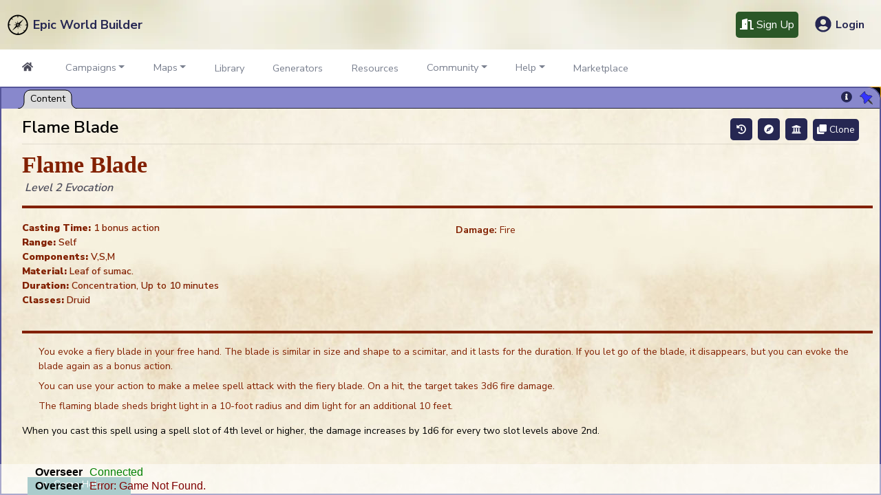

--- FILE ---
content_type: text/html
request_url: https://epicworldbuilder.com/link/spells/flame-blade
body_size: 2561
content:
<!DOCTYPE html><html lang="en"><head>
  <!-- Google tag (gtag.js) -->
  <script async="" src="https://www.googletagmanager.com/gtag/js?id=AW-16537031384">
  </script>
  <script>
    window.dataLayer = window.dataLayer || [];
    function gtag() { dataLayer.push(arguments); }
    gtag('js', new Date());

    gtag('config', 'G-9NH50BBBCP');
    gtag('config', 'AW-16537031384');
  </script>

  <meta charset="utf-8">
  <title>Epic World Builder</title>
  <base href="/">
  <meta name="viewport" content="width=device-width, initial-scale=1">
  <meta name="title" content="Epic World Builder - Create your Tabletop Roleplaying Game world">
  <meta name="description" content="Use our tools and generators to create your own worlds with Epic World Builder the ultimate platform for imagination and adventure. Start building now">
  <meta name="keywords" content="world builder, epic, adventure, imagination, creativity, gaming, online platform, sandbox, exploration, community">
  <meta name="robots" content="index, follow">
  <meta http-equiv="Content-Type" content="text/html; charset=utf-8">
  <meta name="language" content="English">
  <meta name="revisit-after" content="7 days">
  <meta name="author" content="F12 Tech Solutions">
  <meta property="og:locale" content="en_US">
  <meta property="og:title" content="Epic World Builder">
  <meta property="og:site_name" content="Epic World Builder">
  <meta property="og:type" content="website">
  <meta property="og:url" content="https://www.epicworldbuilder.com/">
  <meta property="og:image" content="https://epicworldbuilder.com/assets/images/logo.png">
  <meta property="og:description" content="Create your own epic worlds and explore infinite possibilities with Epic World Builder - the ultimate platform for imagination and adventure. Start building now!">
  <link rel="icon" type="image/x-icon" href="favicon.ico">
  <link href="assets/css/fit.css" rel="stylesheet" media="print" onload="this.media='all'"><noscript><link rel="stylesheet" href="assets/css/fit.css"></noscript>


<style>@import"https://fonts.googleapis.com/css?family=Nunito+Sans:300,400,600,700,900&display=swap";:root{--blue:#5369f8;--indigo:#564ab1;--purple:#6f42c1;--pink:#e83e8c;--red:#ff5c75;--orange:#f77e53;--yellow:#ffbe0b;--green:#43d39e;--teal:#1ce1ac;--cyan:#25c2e3;--white:#fff;--gray:#6c757d;--gray-dark:#343a40;--primary:#5369f8;--secondary:#1e2139;--success:#43d39e;--info:#25c2e3;--warning:#ffbe0b;--danger:#ff5c75;--light:#f8f9fa;--dark:#343a40;--breakpoint-xs:0;--breakpoint-sm:576px;--breakpoint-md:768px;--breakpoint-lg:992px;--breakpoint-xl:1200px;--font-family-sans-serif:"Nunito Sans",sans-serif;--font-family-monospace:SFMono-Regular,Menlo,Monaco,Consolas,"Liberation Mono","Courier New",monospace}*,:after,:before{box-sizing:border-box}html{font-family:sans-serif;line-height:1.15;-webkit-text-size-adjust:100%;-webkit-tap-highlight-color:transparent}body{margin:0;font-family:Nunito Sans,sans-serif;font-size:.875rem;font-weight:400;line-height:1.5;color:#6c757d;text-align:left;background-color:#f3f4f7}@media print{*,:after,:before{text-shadow:none!important;box-shadow:none!important}@page{size:a3}body{min-width:992px!important}}html{position:relative;min-height:100%}body{padding-bottom:60px;overflow-x:hidden}@media (max-width:767.98px){body{overflow-x:hidden}}@media print{body{padding:0;margin:0}}:root{--wiki-content-flyout:#555599;--wiki-vtt-flyout:#999955;--wiki-pin-flyout:#995555;--wiki-chat-flyout:#559955;--wiki-help-flyout:#559999;--wiki-tbd-flyout:#995599;--wiki-content-bg:#8888cc;--wiki-vtt-bg:#cccc88;--wiki-pin-bg:#cc8888;--wiki-chat-bg:#88cc88;--wiki-help-bg:#88cccc;--wiki-tbd-bg:#cc88cc;--wiki-content-bold:#3333ff;--wiki-vtt-bold:#ffff33;--wiki-pin-bold:#ff3333;--wiki-chat-bold:#33ff33;--wiki-help-bold:#33ffff;--wiki-tbd-bg:#ff33ff}:root{--c-placeholder-dark:rgba(0, 11, 29, .4);--c-text-dark:#000B1D;--c-text-default:#262F3F;--c-text-moderated:rgba(38, 47, 63, .7);--c-text-muted:rgba(38, 47, 63, .5);--c-text-success:#00B4A8;--c-text-error:#BF3D66;--c-text-light:#ffffff;--c-text-light-moderated:rgba(255, 255, 255, .8);--c-text-light-muted:rgba(255, 255, 255, .5);--c-heading-default:#000B1D;--c-heading-moderated:rgba(0, 11, 29, .7);--c-heading-muted:rgba(0, 11, 29, .5);--c-heading-light:#ffffff;--c-heading-light-moderated:rgba(255, 255, 255, .8);--c-link-default-base:#0044C3;--c-link-default-hover:#BF3D66;--c-link-dark-base:#000B1D;--c-link-dark-hover:rgba(0, 11, 29, .6);--c-link-moderated-base:rgba(0, 11, 29, .7);--c-link-moderated-hover:#000B1D;--c-link-light-base:#ffffff;--c-link-light-hover:rgba(255, 255, 255, .6);--c-link-light-moderated-base:rgba(255, 255, 255, .7);--c-link-light-moderated-hover:#ffffff;--c-pre-background:#F5F5F6;--c-pre-text:#262F3F;--c-pre-border:transparent;--c-table-cell-border:rgba(217, 219, 221, .5);--c-form-label-text:#262F3F;--c-inline-var-text:rgba(0, 11, 29, .85);--c-inline-kbd-border:rgba(0, 11, 29, .15);--c-inline-kbd-text:rgba(0, 11, 29, .85);--c-inline-code-background:#F5F5F6;--c-inline-code-text:rgba(0, 11, 29, .85);--c-button-default-base-background:#ffffff;--c-button-default-base-border:#D9DBDD;--c-button-default-base-text:#262F3F;--c-button-default-hover-background:#F5F5F6;--c-button-default-hover-border:#D9DBDD;--c-button-default-hover-text:#000B1D;--c-button-default-disabled-background:#ffffff;--c-button-default-disabled-border:#D9DBDD;--c-button-default-disabled-text:rgba(0, 11, 29, .85);--c-button-primary-base-background:#0058FB;--c-button-primary-base-border:transparent;--c-button-primary-base-text:#EDF3FF;--c-button-primary-hover-background:#0044C3;--c-button-primary-hover-border:transparent;--c-button-primary-hover-text:#EDF3FF;--c-button-primary-disabled-background:#000B1D;--c-button-primary-disabled-border:transparent;--c-button-primary-disabled-text:rgba(237, 243, 255, .75);--c-button-secondary-base-background:#000B1D;--c-button-secondary-base-border:transparent;--c-button-secondary-base-text:#F5F5F6;--c-button-secondary-hover-background:#262F3F;--c-button-secondary-hover-border:transparent;--c-button-secondary-hover-text:#F5F5F6;--c-button-secondary-disabled-background:#000B1D;--c-button-secondary-disabled-border:transparent;--c-button-secondary-disabled-text:rgba(245, 245, 246, .75);--c-input-default-base-text:#262F3F;--c-input-default-base-border:#D9DBDD;--c-input-default-base-background:#ffffff;--c-input-default-focus-border:rgba(0, 88, 251, .5);--c-input-default-focus-shadow:rgba(0, 88, 251, .3);--c-input-error-base-text:#BF3D66;--c-input-error-base-border:rgba(255, 79, 127, .5);--c-input-error-base-shadow:rgba(255, 79, 127, .3);--c-input-error-focus-border:#FF4F7F;--c-hint-default:rgba(38, 47, 63, .55);--c-hint-success:#00B4A8;--c-hint-error:#BF3D66;--c-hint-required:#BF3D66;--c-line-default:rgba(217, 219, 221, .6);--c-shadow-neutral-100-1:rgba(0, 11, 29, .15);--c-shadow-neutral-100-2:rgba(0, 11, 29, .06);--c-shadow-neutral-200-1:rgba(0, 11, 29, .12);--c-shadow-neutral-200-2:rgba(0, 11, 29, .06);--c-shadow-neutral-300:rgba(0, 11, 29, .2);--c-background-light:#ffffff;--c-background-dark:#000B1D}@media all and (-ms-high-contrast: none){display:flex;margin-left:-24px}@media all and (-ms-high-contrast: none) and (max-width: 767px){display:block;margin-left:0}@charset "UTF-8"</style><link rel="stylesheet" href="styles.70d5788ad1bd4a4d.css" media="print" onload="this.media='all'"><noscript><link rel="stylesheet" href="styles.70d5788ad1bd4a4d.css"></noscript></head>

<body style="touch-action: pan-x pan-y; overflow-y: hidden; ">
  <app-root></app-root>
  <script src="assets/npm/fontawesome/fontawesome-free/js/all.min.js"></script>
  <script src="assets/js/signalr.min.js"></script>

<script src="runtime.e41e6f06975715fb.js" type="module"></script><script src="polyfills.72a1e5b8995cc1b7.js" type="module"></script><script src="scripts.43ed77a4fa0bf6f8.js" defer></script><script src="main.8f20318d89f06409.js" type="module"></script>

</body></html>

--- FILE ---
content_type: text/css
request_url: https://epicworldbuilder.com/styles.70d5788ad1bd4a4d.css
body_size: 79478
content:
@import"https://fonts.googleapis.com/css?family=Nunito+Sans:300,400,600,700,900&display=swap";/*!
 * Bootstrap v4.3.1 (https://getbootstrap.com/)
 * Copyright 2011-2019 The Bootstrap Authors
 * Copyright 2011-2019 Twitter, Inc.
 * Licensed under MIT (https://github.com/twbs/bootstrap/blob/master/LICENSE)
 */:root{--blue:#5369f8;--indigo:#564ab1;--purple:#6f42c1;--pink:#e83e8c;--red:#ff5c75;--orange:#f77e53;--yellow:#ffbe0b;--green:#43d39e;--teal:#1ce1ac;--cyan:#25c2e3;--white:#fff;--gray:#6c757d;--gray-dark:#343a40;--primary:#5369f8;--secondary:#1e2139;--success:#43d39e;--info:#25c2e3;--warning:#ffbe0b;--danger:#ff5c75;--light:#f8f9fa;--dark:#343a40;--breakpoint-xs:0;--breakpoint-sm:576px;--breakpoint-md:768px;--breakpoint-lg:992px;--breakpoint-xl:1200px;--font-family-sans-serif:"Nunito Sans",sans-serif;--font-family-monospace:SFMono-Regular,Menlo,Monaco,Consolas,"Liberation Mono","Courier New",monospace}*,:after,:before{box-sizing:border-box}html{font-family:sans-serif;line-height:1.15;-webkit-text-size-adjust:100%;-webkit-tap-highlight-color:transparent}article,aside,figcaption,figure,footer,header,hgroup,main,nav,section{display:block}body{margin:0;font-family:Nunito Sans,sans-serif;font-size:.875rem;font-weight:400;line-height:1.5;color:#6c757d;text-align:left;background-color:#f3f4f7}[tabindex="-1"]:focus{outline:0!important}hr{box-sizing:content-box;height:0;overflow:visible}h1,h2,h3,h4,h5,h6{margin-top:0;margin-bottom:.5rem}p{margin-top:0;margin-bottom:1rem}abbr[data-original-title],abbr[title]{text-decoration:underline;-webkit-text-decoration:underline dotted;text-decoration:underline dotted;cursor:help;border-bottom:0;-webkit-text-decoration-skip-ink:none;text-decoration-skip-ink:none}address{margin-bottom:1rem;font-style:normal;line-height:inherit}dl,ol,ul{margin-top:0;margin-bottom:1rem}ol ol,ol ul,ul ol,ul ul{margin-bottom:0}dt{font-weight:700}dd{margin-bottom:.5rem;margin-left:0}blockquote{margin:0 0 1rem}b,strong{font-weight:bolder}small{font-size:80%}sub,sup{position:relative;font-size:75%;line-height:0;vertical-align:baseline}sub{bottom:-.25em}sup{top:-.5em}a{color:#5369f8;text-decoration:none;background-color:transparent}a:hover{color:#0a29f5;text-decoration:underline}a:not([href]):not([tabindex]){color:inherit;text-decoration:none}a:not([href]):not([tabindex]):focus,a:not([href]):not([tabindex]):hover{color:inherit;text-decoration:none}a:not([href]):not([tabindex]):focus{outline:0}code,kbd,pre,samp{font-family:SFMono-Regular,Menlo,Monaco,Consolas,Liberation Mono,Courier New,monospace;font-size:1em}pre{margin-top:0;margin-bottom:1rem;overflow:auto}figure{margin:0 0 1rem}img{vertical-align:middle;border-style:none}svg{overflow:hidden;vertical-align:middle}table{border-collapse:collapse}caption{padding-top:.75rem;padding-bottom:.75rem;color:#6c757d;text-align:left;caption-side:bottom}th{text-align:inherit}label{display:inline-block;margin-bottom:.5rem}button{border-radius:0}button:focus{outline:1px dotted;outline:5px auto -webkit-focus-ring-color}button,input,optgroup,select,textarea{margin:0;font-family:inherit;font-size:inherit;line-height:inherit}button,input{overflow:visible}button,select{text-transform:none}select{word-wrap:normal}[type=button],[type=reset],[type=submit],button{-webkit-appearance:button}[type=button]:not(:disabled),[type=reset]:not(:disabled),[type=submit]:not(:disabled),button:not(:disabled){cursor:pointer}[type=button]::-moz-focus-inner,[type=reset]::-moz-focus-inner,[type=submit]::-moz-focus-inner,button::-moz-focus-inner{padding:0;border-style:none}input[type=checkbox],input[type=radio]{box-sizing:border-box;padding:0}input[type=date],input[type=datetime-local],input[type=month],input[type=time]{-webkit-appearance:listbox}textarea{overflow:auto;resize:vertical}fieldset{min-width:0;padding:0;margin:0;border:0}legend{display:block;width:100%;max-width:100%;padding:0;margin-bottom:.5rem;font-size:1.5rem;line-height:inherit;color:inherit;white-space:normal}progress{vertical-align:baseline}[type=number]::-webkit-inner-spin-button,[type=number]::-webkit-outer-spin-button{height:auto}[type=search]{outline-offset:-2px;-webkit-appearance:none}[type=search]::-webkit-search-decoration{-webkit-appearance:none}::-webkit-file-upload-button{font:inherit;-webkit-appearance:button}output{display:inline-block}summary{display:list-item;cursor:pointer}template{display:none}[hidden]{display:none!important}.h1,.h2,.h3,.h4,.h5,.h6,h1,h2,h3,h4,h5,h6{margin-bottom:.5rem;font-weight:500;line-height:1.2}.h1,h1{font-size:2.1875rem}.h2,h2{font-size:1.75rem}.h3,h3{font-size:1.53125rem}.h4,h4{font-size:1.3125rem}.h5,h5{font-size:1.09375rem}.h6,h6{font-size:.875rem}.lead{font-size:1.09375rem;font-weight:300}.display-1{font-size:6rem;font-weight:300;line-height:1.2}.display-2{font-size:5.5rem;font-weight:300;line-height:1.2}.display-3{font-size:4.5rem;font-weight:300;line-height:1.2}.display-4{font-size:3.5rem;font-weight:300;line-height:1.2}hr{margin-top:1rem;margin-bottom:1rem;border:0;border-top:1px solid rgba(0,0,0,.1)}.small,small{font-size:80%;font-weight:400}.mark,mark{padding:.2em;background-color:#fcf8e3}.list-unstyled,.list-inline{padding-left:0;list-style:none}.list-inline-item{display:inline-block}.list-inline-item:not(:last-child){margin-right:.5rem}.initialism{font-size:90%;text-transform:uppercase}.blockquote{margin-bottom:1rem;font-size:1.09375rem}.blockquote-footer{display:block;font-size:80%;color:#6c757d}.blockquote-footer:before{content:"\2014\a0"}.img-fluid{max-width:100%;height:auto}.img-thumbnail{padding:.25rem;background-color:#f3f4f7;border:1px solid #e2e7f1;border-radius:.3rem;max-width:100%;height:auto}.figure{display:inline-block}.figure-img{margin-bottom:.5rem;line-height:1}.figure-caption{font-size:90%;color:#6c757d}code{font-size:87.5%;color:#e83e8c;word-break:break-word}a>code{color:inherit}kbd{padding:.2rem .4rem;font-size:87.5%;color:#fff;background-color:#212529;border-radius:.2rem}kbd kbd{padding:0;font-size:100%;font-weight:700}pre{display:block;font-size:87.5%;color:#212529}pre code{font-size:inherit;color:inherit;word-break:normal}.pre-scrollable{max-height:340px;overflow-y:scroll}.container{width:100%;padding-right:12px;padding-left:12px;margin-right:auto;margin-left:auto}@media (min-width:576px){.container{max-width:540px}}@media (min-width:768px){.container{max-width:720px}}@media (min-width:992px){.container{max-width:960px}}@media (min-width:1200px){.container{max-width:1140px}}.container-fluid{width:100%;padding-right:12px;padding-left:12px;margin-right:auto;margin-left:auto}.row{display:flex;flex-wrap:wrap;margin-right:-12px;margin-left:-12px}.no-gutters{margin-right:0;margin-left:0}.no-gutters>.col,.no-gutters>[class*=col-]{padding-right:0;padding-left:0}.col,.col-1,.col-10,.col-11,.col-12,.col-2,.col-3,.col-4,.col-5,.col-6,.col-7,.col-8,.col-9,.col-auto,.col-lg,.col-lg-1,.col-lg-10,.col-lg-11,.col-lg-12,.col-lg-2,.col-lg-3,.col-lg-4,.col-lg-5,.col-lg-6,.col-lg-7,.col-lg-8,.col-lg-9,.col-lg-auto,.col-md,.col-md-1,.col-md-10,.col-md-11,.col-md-12,.col-md-2,.col-md-3,.col-md-4,.col-md-5,.col-md-6,.col-md-7,.col-md-8,.col-md-9,.col-md-auto,.col-sm,.col-sm-1,.col-sm-10,.col-sm-11,.col-sm-12,.col-sm-2,.col-sm-3,.col-sm-4,.col-sm-5,.col-sm-6,.col-sm-7,.col-sm-8,.col-sm-9,.col-sm-auto,.col-xl,.col-xl-1,.col-xl-10,.col-xl-11,.col-xl-12,.col-xl-2,.col-xl-3,.col-xl-4,.col-xl-5,.col-xl-6,.col-xl-7,.col-xl-8,.col-xl-9,.col-xl-auto{position:relative;width:100%;padding-right:12px;padding-left:12px}.col{flex-basis:0;flex-grow:1;max-width:100%}.col-auto{flex:0 0 auto;width:auto;max-width:100%}.col-1{flex:0 0 8.33333%;max-width:8.33333%}.col-2{flex:0 0 16.66667%;max-width:16.66667%}.col-3{flex:0 0 25%;max-width:25%}.col-4{flex:0 0 33.33333%;max-width:33.33333%}.col-5{flex:0 0 41.66667%;max-width:41.66667%}.col-6{flex:0 0 50%;max-width:50%}.col-7{flex:0 0 58.33333%;max-width:58.33333%}.col-8{flex:0 0 66.66667%;max-width:66.66667%}.col-9{flex:0 0 75%;max-width:75%}.col-10{flex:0 0 83.33333%;max-width:83.33333%}.col-11{flex:0 0 91.66667%;max-width:91.66667%}.col-12{flex:0 0 100%;max-width:100%}.order-first{order:-1}.order-last{order:13}.order-0{order:0}.order-1{order:1}.order-2{order:2}.order-3{order:3}.order-4{order:4}.order-5{order:5}.order-6{order:6}.order-7{order:7}.order-8{order:8}.order-9{order:9}.order-10{order:10}.order-11{order:11}.order-12{order:12}.offset-1{margin-left:8.33333%}.offset-2{margin-left:16.66667%}.offset-3{margin-left:25%}.offset-4{margin-left:33.33333%}.offset-5{margin-left:41.66667%}.offset-6{margin-left:50%}.offset-7{margin-left:58.33333%}.offset-8{margin-left:66.66667%}.offset-9{margin-left:75%}.offset-10{margin-left:83.33333%}.offset-11{margin-left:91.66667%}@media (min-width:576px){.col-sm{flex-basis:0;flex-grow:1;max-width:100%}.col-sm-auto{flex:0 0 auto;width:auto;max-width:100%}.col-sm-1{flex:0 0 8.33333%;max-width:8.33333%}.col-sm-2{flex:0 0 16.66667%;max-width:16.66667%}.col-sm-3{flex:0 0 25%;max-width:25%}.col-sm-4{flex:0 0 33.33333%;max-width:33.33333%}.col-sm-5{flex:0 0 41.66667%;max-width:41.66667%}.col-sm-6{flex:0 0 50%;max-width:50%}.col-sm-7{flex:0 0 58.33333%;max-width:58.33333%}.col-sm-8{flex:0 0 66.66667%;max-width:66.66667%}.col-sm-9{flex:0 0 75%;max-width:75%}.col-sm-10{flex:0 0 83.33333%;max-width:83.33333%}.col-sm-11{flex:0 0 91.66667%;max-width:91.66667%}.col-sm-12{flex:0 0 100%;max-width:100%}.order-sm-first{order:-1}.order-sm-last{order:13}.order-sm-0{order:0}.order-sm-1{order:1}.order-sm-2{order:2}.order-sm-3{order:3}.order-sm-4{order:4}.order-sm-5{order:5}.order-sm-6{order:6}.order-sm-7{order:7}.order-sm-8{order:8}.order-sm-9{order:9}.order-sm-10{order:10}.order-sm-11{order:11}.order-sm-12{order:12}.offset-sm-0{margin-left:0}.offset-sm-1{margin-left:8.33333%}.offset-sm-2{margin-left:16.66667%}.offset-sm-3{margin-left:25%}.offset-sm-4{margin-left:33.33333%}.offset-sm-5{margin-left:41.66667%}.offset-sm-6{margin-left:50%}.offset-sm-7{margin-left:58.33333%}.offset-sm-8{margin-left:66.66667%}.offset-sm-9{margin-left:75%}.offset-sm-10{margin-left:83.33333%}.offset-sm-11{margin-left:91.66667%}}@media (min-width:768px){.col-md{flex-basis:0;flex-grow:1;max-width:100%}.col-md-auto{flex:0 0 auto;width:auto;max-width:100%}.col-md-1{flex:0 0 8.33333%;max-width:8.33333%}.col-md-2{flex:0 0 16.66667%;max-width:16.66667%}.col-md-3{flex:0 0 25%;max-width:25%}.col-md-4{flex:0 0 33.33333%;max-width:33.33333%}.col-md-5{flex:0 0 41.66667%;max-width:41.66667%}.col-md-6{flex:0 0 50%;max-width:50%}.col-md-7{flex:0 0 58.33333%;max-width:58.33333%}.col-md-8{flex:0 0 66.66667%;max-width:66.66667%}.col-md-9{flex:0 0 75%;max-width:75%}.col-md-10{flex:0 0 83.33333%;max-width:83.33333%}.col-md-11{flex:0 0 91.66667%;max-width:91.66667%}.col-md-12{flex:0 0 100%;max-width:100%}.order-md-first{order:-1}.order-md-last{order:13}.order-md-0{order:0}.order-md-1{order:1}.order-md-2{order:2}.order-md-3{order:3}.order-md-4{order:4}.order-md-5{order:5}.order-md-6{order:6}.order-md-7{order:7}.order-md-8{order:8}.order-md-9{order:9}.order-md-10{order:10}.order-md-11{order:11}.order-md-12{order:12}.offset-md-0{margin-left:0}.offset-md-1{margin-left:8.33333%}.offset-md-2{margin-left:16.66667%}.offset-md-3{margin-left:25%}.offset-md-4{margin-left:33.33333%}.offset-md-5{margin-left:41.66667%}.offset-md-6{margin-left:50%}.offset-md-7{margin-left:58.33333%}.offset-md-8{margin-left:66.66667%}.offset-md-9{margin-left:75%}.offset-md-10{margin-left:83.33333%}.offset-md-11{margin-left:91.66667%}}@media (min-width:992px){.col-lg{flex-basis:0;flex-grow:1;max-width:100%}.col-lg-auto{flex:0 0 auto;width:auto;max-width:100%}.col-lg-1{flex:0 0 8.33333%;max-width:8.33333%}.col-lg-2{flex:0 0 16.66667%;max-width:16.66667%}.col-lg-3{flex:0 0 25%;max-width:25%}.col-lg-4{flex:0 0 33.33333%;max-width:33.33333%}.col-lg-5{flex:0 0 41.66667%;max-width:41.66667%}.col-lg-6{flex:0 0 50%;max-width:50%}.col-lg-7{flex:0 0 58.33333%;max-width:58.33333%}.col-lg-8{flex:0 0 66.66667%;max-width:66.66667%}.col-lg-9{flex:0 0 75%;max-width:75%}.col-lg-10{flex:0 0 83.33333%;max-width:83.33333%}.col-lg-11{flex:0 0 91.66667%;max-width:91.66667%}.col-lg-12{flex:0 0 100%;max-width:100%}.order-lg-first{order:-1}.order-lg-last{order:13}.order-lg-0{order:0}.order-lg-1{order:1}.order-lg-2{order:2}.order-lg-3{order:3}.order-lg-4{order:4}.order-lg-5{order:5}.order-lg-6{order:6}.order-lg-7{order:7}.order-lg-8{order:8}.order-lg-9{order:9}.order-lg-10{order:10}.order-lg-11{order:11}.order-lg-12{order:12}.offset-lg-0{margin-left:0}.offset-lg-1{margin-left:8.33333%}.offset-lg-2{margin-left:16.66667%}.offset-lg-3{margin-left:25%}.offset-lg-4{margin-left:33.33333%}.offset-lg-5{margin-left:41.66667%}.offset-lg-6{margin-left:50%}.offset-lg-7{margin-left:58.33333%}.offset-lg-8{margin-left:66.66667%}.offset-lg-9{margin-left:75%}.offset-lg-10{margin-left:83.33333%}.offset-lg-11{margin-left:91.66667%}}@media (min-width:1200px){.col-xl{flex-basis:0;flex-grow:1;max-width:100%}.col-xl-auto{flex:0 0 auto;width:auto;max-width:100%}.col-xl-1{flex:0 0 8.33333%;max-width:8.33333%}.col-xl-2{flex:0 0 16.66667%;max-width:16.66667%}.col-xl-3{flex:0 0 25%;max-width:25%}.col-xl-4{flex:0 0 33.33333%;max-width:33.33333%}.col-xl-5{flex:0 0 41.66667%;max-width:41.66667%}.col-xl-6{flex:0 0 50%;max-width:50%}.col-xl-7{flex:0 0 58.33333%;max-width:58.33333%}.col-xl-8{flex:0 0 66.66667%;max-width:66.66667%}.col-xl-9{flex:0 0 75%;max-width:75%}.col-xl-10{flex:0 0 83.33333%;max-width:83.33333%}.col-xl-11{flex:0 0 91.66667%;max-width:91.66667%}.col-xl-12{flex:0 0 100%;max-width:100%}.order-xl-first{order:-1}.order-xl-last{order:13}.order-xl-0{order:0}.order-xl-1{order:1}.order-xl-2{order:2}.order-xl-3{order:3}.order-xl-4{order:4}.order-xl-5{order:5}.order-xl-6{order:6}.order-xl-7{order:7}.order-xl-8{order:8}.order-xl-9{order:9}.order-xl-10{order:10}.order-xl-11{order:11}.order-xl-12{order:12}.offset-xl-0{margin-left:0}.offset-xl-1{margin-left:8.33333%}.offset-xl-2{margin-left:16.66667%}.offset-xl-3{margin-left:25%}.offset-xl-4{margin-left:33.33333%}.offset-xl-5{margin-left:41.66667%}.offset-xl-6{margin-left:50%}.offset-xl-7{margin-left:58.33333%}.offset-xl-8{margin-left:66.66667%}.offset-xl-9{margin-left:75%}.offset-xl-10{margin-left:83.33333%}.offset-xl-11{margin-left:91.66667%}}.table{width:100%;margin-bottom:1rem;color:#6c757d}.table td,.table th{padding:.75rem;vertical-align:top;border-top:1px solid #f6f6f7}.table thead th{vertical-align:bottom;border-bottom:2px solid #f6f6f7}.table tbody+tbody{border-top:2px solid #f6f6f7}.table-sm td,.table-sm th{padding:.3rem}.table-bordered,.table-bordered td,.table-bordered th{border:1px solid #f6f6f7}.table-bordered thead td,.table-bordered thead th{border-bottom-width:2px}.table-borderless tbody+tbody,.table-borderless td,.table-borderless th,.table-borderless thead th{border:0}.table-striped tbody tr:nth-of-type(odd){background-color:#f6f6f7}.table-hover tbody tr:hover{color:#6c757d;background-color:#f6f6f7}.table-primary,.table-primary>td,.table-primary>th{background-color:#cfd5fd}.table-primary tbody+tbody,.table-primary td,.table-primary th,.table-primary thead th{border-color:#a6b1fb}.table-hover .table-primary:hover{background-color:#b7c0fc}.table-hover .table-primary:hover>td,.table-hover .table-primary:hover>th{background-color:#b7c0fc}.table-secondary,.table-secondary>td,.table-secondary>th{background-color:#c0c1c8}.table-secondary tbody+tbody,.table-secondary td,.table-secondary th,.table-secondary thead th{border-color:#8a8c98}.table-hover .table-secondary:hover{background-color:#b2b4bc}.table-hover .table-secondary:hover>td,.table-hover .table-secondary:hover>th{background-color:#b2b4bc}.table-success,.table-success>td,.table-success>th{background-color:#caf3e4}.table-success tbody+tbody,.table-success td,.table-success th,.table-success thead th{border-color:#9de8cd}.table-hover .table-success:hover{background-color:#b5eed9}.table-hover .table-success:hover>td,.table-hover .table-success:hover>th{background-color:#b5eed9}.table-info,.table-info>td,.table-info>th{background-color:#c2eef7}.table-info tbody+tbody,.table-info td,.table-info th,.table-info thead th{border-color:#8edff0}.table-hover .table-info:hover{background-color:#abe8f4}.table-hover .table-info:hover>td,.table-hover .table-info:hover>th{background-color:#abe8f4}.table-warning,.table-warning>td,.table-warning>th{background-color:#ffedbb}.table-warning tbody+tbody,.table-warning td,.table-warning th,.table-warning thead th{border-color:#ffdd80}.table-hover .table-warning:hover{background-color:#ffe6a2}.table-hover .table-warning:hover>td,.table-hover .table-warning:hover>th{background-color:#ffe6a2}.table-danger,.table-danger>td,.table-danger>th{background-color:#ffd1d8}.table-danger tbody+tbody,.table-danger td,.table-danger th,.table-danger thead th{border-color:#ffaab7}.table-hover .table-danger:hover{background-color:#ffb8c2}.table-hover .table-danger:hover>td,.table-hover .table-danger:hover>th{background-color:#ffb8c2}.table-light,.table-light>td,.table-light>th{background-color:#fdfdfe}.table-light tbody+tbody,.table-light td,.table-light th,.table-light thead th{border-color:#fbfcfc}.table-hover .table-light:hover{background-color:#ececf6}.table-hover .table-light:hover>td,.table-hover .table-light:hover>th{background-color:#ececf6}.table-dark,.table-dark>td,.table-dark>th{background-color:#c6c8ca}.table-dark tbody+tbody,.table-dark td,.table-dark th,.table-dark thead th{border-color:#95999c}.table-hover .table-dark:hover{background-color:#b9bbbe}.table-hover .table-dark:hover>td,.table-hover .table-dark:hover>th{background-color:#b9bbbe}.table-active,.table-active>td,.table-active>th{background-color:#f6f6f7}.table-hover .table-active:hover{background-color:#e9e9eb}.table-hover .table-active:hover>td,.table-hover .table-active:hover>th{background-color:#e9e9eb}.table .thead-dark th{color:#fff;background-color:#343a40;border-color:#454d55}.table .thead-light th{color:#4b4b5a;background-color:#f8f9fa;border-color:#f6f6f7}.table-dark{color:#fff;background-color:#343a40}.table-dark td,.table-dark th,.table-dark thead th{border-color:#454d55}.table-dark.table-bordered{border:0}.table-dark.table-striped tbody tr:nth-of-type(odd){background-color:#ffffff0d}.table-dark.table-hover tbody tr:hover{color:#fff;background-color:#ffffff13}@media (max-width:575.98px){.table-responsive-sm{display:block;width:100%;overflow-x:auto;-webkit-overflow-scrolling:touch}.table-responsive-sm>.table-bordered{border:0}}@media (max-width:767.98px){.table-responsive-md{display:block;width:100%;overflow-x:auto;-webkit-overflow-scrolling:touch}.table-responsive-md>.table-bordered{border:0}}@media (max-width:991.98px){.table-responsive-lg{display:block;width:100%;overflow-x:auto;-webkit-overflow-scrolling:touch}.table-responsive-lg>.table-bordered{border:0}}@media (max-width:1199.98px){.table-responsive-xl{display:block;width:100%;overflow-x:auto;-webkit-overflow-scrolling:touch}.table-responsive-xl>.table-bordered{border:0}}.table-responsive{display:block;width:100%;overflow-x:auto;-webkit-overflow-scrolling:touch}.table-responsive>.table-bordered{border:0}.form-control{display:block;width:100%;height:calc(1.5em + 1rem + 2px);padding:.5rem .75rem;font-size:.875rem;font-weight:400;line-height:1.5;color:#4b4b5a;background-color:#fff;background-clip:padding-box;border:1px solid #e2e7f1;border-radius:.3rem;transition:border-color .15s ease-in-out,box-shadow .15s ease-in-out}@media (prefers-reduced-motion:reduce){.form-control{transition:none}}.form-control::-ms-expand{background-color:transparent;border:0}.form-control:focus{color:#4b4b5a;background-color:#fff;border-color:#5369f8;outline:0;box-shadow:none}.form-control::placeholder{color:#6c757d;opacity:1}.form-control:disabled,.form-control[readonly]{background-color:#fff;opacity:1}select.form-control:focus::-ms-value{color:#4b4b5a;background-color:#fff}.form-control-file,.form-control-range{display:block;width:100%}.col-form-label{padding-top:calc(.5rem + 1px);padding-bottom:calc(.5rem + 1px);margin-bottom:0;font-size:inherit;line-height:1.5}.col-form-label-lg{padding-top:calc(.5rem + 1px);padding-bottom:calc(.5rem + 1px);font-size:1.09375rem;line-height:1.5}.col-form-label-sm{padding-top:calc(.25rem + 1px);padding-bottom:calc(.25rem + 1px);font-size:.76562rem;line-height:1.5}.form-control-plaintext{display:block;width:100%;padding-top:.5rem;padding-bottom:.5rem;margin-bottom:0;line-height:1.5;color:#6c757d;background-color:transparent;border:solid transparent;border-width:1px 0}.form-control-plaintext.form-control-lg,.form-control-plaintext.form-control-sm{padding-right:0;padding-left:0}.form-control-sm{height:calc(1.5em + .5rem + 2px);padding:.25rem .5rem;font-size:.76562rem;line-height:1.5;border-radius:.2rem}.form-control-lg{height:calc(1.5em + 1rem + 2px);padding:.5rem 1rem;font-size:1.09375rem;line-height:1.5;border-radius:.5rem}select.form-control[multiple],select.form-control[size],textarea.form-control{height:auto}.form-group{margin-bottom:1rem}.form-text{display:block;margin-top:.25rem}.form-row{display:flex;flex-wrap:wrap;margin-right:-5px;margin-left:-5px}.form-row>.col,.form-row>[class*=col-]{padding-right:5px;padding-left:5px}.form-check{position:relative;display:block;padding-left:1.25rem}.form-check-input{position:absolute;margin-top:.3rem;margin-left:-1.25rem}.form-check-input:disabled~.form-check-label{color:#6c757d}.form-check-label{margin-bottom:0}.form-check-inline{display:inline-flex;align-items:center;padding-left:0;margin-right:.75rem}.form-check-inline .form-check-input{position:static;margin-top:0;margin-right:.3125rem;margin-left:0}.valid-feedback{display:none;width:100%;margin-top:.25rem;font-size:80%;color:#43d39e}.valid-tooltip{position:absolute;top:100%;z-index:5;display:none;max-width:100%;padding:.3rem .6rem;margin-top:.1rem;font-size:.875rem;line-height:1.5;color:#fff;background-color:#43d39ee6;border-radius:.3rem}.form-control.is-valid,.was-validated .form-control:valid{border-color:#43d39e;padding-right:calc(1.5em + 1rem);background-image:url("data:image/svg+xml,%3csvg xmlns='http://www.w3.org/2000/svg' viewBox='0 0 8 8'%3e%3cpath fill='%2343d39e' d='M2.3 6.73L.6 4.53c-.4-1.04.46-1.4 1.1-.8l1.1 1.4 3.4-3.8c.6-.63 1.6-.27 1.2.7l-4 4.6c-.43.5-.8.4-1.1.1z'/%3e%3c/svg%3e");background-repeat:no-repeat;background-position:center right calc(.375em + .25rem);background-size:calc(.75em + .5rem) calc(.75em + .5rem)}.form-control.is-valid:focus,.was-validated .form-control:valid:focus{border-color:#43d39e;box-shadow:0 0 0 .15rem #43d39e40}.form-control.is-valid~.valid-feedback,.form-control.is-valid~.valid-tooltip,.was-validated .form-control:valid~.valid-feedback,.was-validated .form-control:valid~.valid-tooltip{display:block}.was-validated textarea.form-control:valid,textarea.form-control.is-valid{padding-right:calc(1.5em + 1rem);background-position:top calc(.375em + .25rem) right calc(.375em + .25rem)}.custom-select.is-valid,.was-validated .custom-select:valid{border-color:#43d39e;padding-right:calc((1em + 1rem)*.75 + 1.75rem);background:url("data:image/svg+xml,%3csvg xmlns='http://www.w3.org/2000/svg' viewBox='0 0 4 5'%3e%3cpath fill='%23343a40' d='M2 0L0 2h4zm0 5L0 3h4z'/%3e%3c/svg%3e") no-repeat right .75rem center/8px 10px,url("data:image/svg+xml,%3csvg xmlns='http://www.w3.org/2000/svg' viewBox='0 0 8 8'%3e%3cpath fill='%2343d39e' d='M2.3 6.73L.6 4.53c-.4-1.04.46-1.4 1.1-.8l1.1 1.4 3.4-3.8c.6-.63 1.6-.27 1.2.7l-4 4.6c-.43.5-.8.4-1.1.1z'/%3e%3c/svg%3e") #fff no-repeat center right 1.75rem/calc(.75em + .5rem) calc(.75em + .5rem)}.custom-select.is-valid:focus,.was-validated .custom-select:valid:focus{border-color:#43d39e;box-shadow:0 0 0 .15rem #43d39e40}.custom-select.is-valid~.valid-feedback,.custom-select.is-valid~.valid-tooltip,.was-validated .custom-select:valid~.valid-feedback,.was-validated .custom-select:valid~.valid-tooltip{display:block}.form-control-file.is-valid~.valid-feedback,.form-control-file.is-valid~.valid-tooltip,.was-validated .form-control-file:valid~.valid-feedback,.was-validated .form-control-file:valid~.valid-tooltip{display:block}.form-check-input.is-valid~.form-check-label,.was-validated .form-check-input:valid~.form-check-label{color:#43d39e}.form-check-input.is-valid~.valid-feedback,.form-check-input.is-valid~.valid-tooltip,.was-validated .form-check-input:valid~.valid-feedback,.was-validated .form-check-input:valid~.valid-tooltip{display:block}.custom-control-input.is-valid~.custom-control-label,.was-validated .custom-control-input:valid~.custom-control-label{color:#43d39e}.custom-control-input.is-valid~.custom-control-label:before,.was-validated .custom-control-input:valid~.custom-control-label:before{border-color:#43d39e}.custom-control-input.is-valid~.valid-feedback,.custom-control-input.is-valid~.valid-tooltip,.was-validated .custom-control-input:valid~.valid-feedback,.was-validated .custom-control-input:valid~.valid-tooltip{display:block}.custom-control-input.is-valid:checked~.custom-control-label:before,.was-validated .custom-control-input:valid:checked~.custom-control-label:before{border-color:#6cddb3;background-color:#6cddb3}.custom-control-input.is-valid:focus~.custom-control-label:before,.was-validated .custom-control-input:valid:focus~.custom-control-label:before{box-shadow:0 0 0 .15rem #43d39e40}.custom-control-input.is-valid:focus:not(:checked)~.custom-control-label:before,.was-validated .custom-control-input:valid:focus:not(:checked)~.custom-control-label:before{border-color:#43d39e}.custom-file-input.is-valid~.custom-file-label,.was-validated .custom-file-input:valid~.custom-file-label{border-color:#43d39e}.custom-file-input.is-valid~.valid-feedback,.custom-file-input.is-valid~.valid-tooltip,.was-validated .custom-file-input:valid~.valid-feedback,.was-validated .custom-file-input:valid~.valid-tooltip{display:block}.custom-file-input.is-valid:focus~.custom-file-label,.was-validated .custom-file-input:valid:focus~.custom-file-label{border-color:#43d39e;box-shadow:0 0 0 .15rem #43d39e40}.invalid-feedback{display:none;width:100%;margin-top:.25rem;font-size:80%;color:#ff5c75}.invalid-tooltip{position:absolute;top:100%;z-index:5;display:none;max-width:100%;padding:.3rem .6rem;margin-top:.1rem;font-size:.875rem;line-height:1.5;color:#fff;background-color:#ff5c75e6;border-radius:.3rem}.form-control.is-invalid,.was-validated .form-control:invalid{border-color:#ff5c75;padding-right:calc(1.5em + 1rem);background-image:url("data:image/svg+xml,%3csvg xmlns='http://www.w3.org/2000/svg' fill='%23ff5c75' viewBox='-2 -2 7 7'%3e%3cpath stroke='%23ff5c75' d='M0 0l3 3m0-3L0 3'/%3e%3ccircle r='.5'/%3e%3ccircle cx='3' r='.5'/%3e%3ccircle cy='3' r='.5'/%3e%3ccircle cx='3' cy='3' r='.5'/%3e%3c/svg%3E");background-repeat:no-repeat;background-position:center right calc(.375em + .25rem);background-size:calc(.75em + .5rem) calc(.75em + .5rem)}.form-control.is-invalid:focus,.was-validated .form-control:invalid:focus{border-color:#ff5c75;box-shadow:0 0 0 .15rem #ff5c7540}.form-control.is-invalid~.invalid-feedback,.form-control.is-invalid~.invalid-tooltip,.was-validated .form-control:invalid~.invalid-feedback,.was-validated .form-control:invalid~.invalid-tooltip{display:block}.was-validated textarea.form-control:invalid,textarea.form-control.is-invalid{padding-right:calc(1.5em + 1rem);background-position:top calc(.375em + .25rem) right calc(.375em + .25rem)}.custom-select.is-invalid,.was-validated .custom-select:invalid{border-color:#ff5c75;padding-right:calc((1em + 1rem)*.75 + 1.75rem);background:url("data:image/svg+xml,%3csvg xmlns='http://www.w3.org/2000/svg' viewBox='0 0 4 5'%3e%3cpath fill='%23343a40' d='M2 0L0 2h4zm0 5L0 3h4z'/%3e%3c/svg%3e") no-repeat right .75rem center/8px 10px,url("data:image/svg+xml,%3csvg xmlns='http://www.w3.org/2000/svg' fill='%23ff5c75' viewBox='-2 -2 7 7'%3e%3cpath stroke='%23ff5c75' d='M0 0l3 3m0-3L0 3'/%3e%3ccircle r='.5'/%3e%3ccircle cx='3' r='.5'/%3e%3ccircle cy='3' r='.5'/%3e%3ccircle cx='3' cy='3' r='.5'/%3e%3c/svg%3E") #fff no-repeat center right 1.75rem/calc(.75em + .5rem) calc(.75em + .5rem)}.custom-select.is-invalid:focus,.was-validated .custom-select:invalid:focus{border-color:#ff5c75;box-shadow:0 0 0 .15rem #ff5c7540}.custom-select.is-invalid~.invalid-feedback,.custom-select.is-invalid~.invalid-tooltip,.was-validated .custom-select:invalid~.invalid-feedback,.was-validated .custom-select:invalid~.invalid-tooltip{display:block}.form-control-file.is-invalid~.invalid-feedback,.form-control-file.is-invalid~.invalid-tooltip,.was-validated .form-control-file:invalid~.invalid-feedback,.was-validated .form-control-file:invalid~.invalid-tooltip{display:block}.form-check-input.is-invalid~.form-check-label,.was-validated .form-check-input:invalid~.form-check-label{color:#ff5c75}.form-check-input.is-invalid~.invalid-feedback,.form-check-input.is-invalid~.invalid-tooltip,.was-validated .form-check-input:invalid~.invalid-feedback,.was-validated .form-check-input:invalid~.invalid-tooltip{display:block}.custom-control-input.is-invalid~.custom-control-label,.was-validated .custom-control-input:invalid~.custom-control-label{color:#ff5c75}.custom-control-input.is-invalid~.custom-control-label:before,.was-validated .custom-control-input:invalid~.custom-control-label:before{border-color:#ff5c75}.custom-control-input.is-invalid~.invalid-feedback,.custom-control-input.is-invalid~.invalid-tooltip,.was-validated .custom-control-input:invalid~.invalid-feedback,.was-validated .custom-control-input:invalid~.invalid-tooltip{display:block}.custom-control-input.is-invalid:checked~.custom-control-label:before,.was-validated .custom-control-input:invalid:checked~.custom-control-label:before{border-color:#ff8fa0;background-color:#ff8fa0}.custom-control-input.is-invalid:focus~.custom-control-label:before,.was-validated .custom-control-input:invalid:focus~.custom-control-label:before{box-shadow:0 0 0 .15rem #ff5c7540}.custom-control-input.is-invalid:focus:not(:checked)~.custom-control-label:before,.was-validated .custom-control-input:invalid:focus:not(:checked)~.custom-control-label:before{border-color:#ff5c75}.custom-file-input.is-invalid~.custom-file-label,.was-validated .custom-file-input:invalid~.custom-file-label{border-color:#ff5c75}.custom-file-input.is-invalid~.invalid-feedback,.custom-file-input.is-invalid~.invalid-tooltip,.was-validated .custom-file-input:invalid~.invalid-feedback,.was-validated .custom-file-input:invalid~.invalid-tooltip{display:block}.custom-file-input.is-invalid:focus~.custom-file-label,.was-validated .custom-file-input:invalid:focus~.custom-file-label{border-color:#ff5c75;box-shadow:0 0 0 .15rem #ff5c7540}.form-inline{display:flex;flex-flow:row wrap;align-items:center}.form-inline .form-check{width:100%}@media (min-width:576px){.form-inline label{display:flex;align-items:center;justify-content:center;margin-bottom:0}.form-inline .form-group{display:flex;flex:0 0 auto;flex-flow:row wrap;align-items:center;margin-bottom:0}.form-inline .form-control{display:inline-block;width:auto;vertical-align:middle}.form-inline .form-control-plaintext{display:inline-block}.form-inline .custom-select,.form-inline .input-group{width:auto}.form-inline .form-check{display:flex;align-items:center;justify-content:center;width:auto;padding-left:0}.form-inline .form-check-input{position:relative;flex-shrink:0;margin-top:0;margin-right:.25rem;margin-left:0}.form-inline .custom-control{align-items:center;justify-content:center}.form-inline .custom-control-label{margin-bottom:0}}.btn{display:inline-block;font-weight:400;color:#6c757d;text-align:center;vertical-align:middle;-webkit-user-select:none;user-select:none;background-color:transparent;border:1px solid transparent;padding:.5rem .75rem;font-size:.875rem;line-height:1.5;border-radius:.3rem;transition:color .15s ease-in-out,background-color .15s ease-in-out,border-color .15s ease-in-out,box-shadow .15s ease-in-out}@media (prefers-reduced-motion:reduce){.btn{transition:none}}.btn:hover{color:#6c757d;text-decoration:none}.btn.focus,.btn:focus{outline:0;box-shadow:0 0 0 .15rem #5369f840}.btn.disabled,.btn:disabled{opacity:.65}a.btn.disabled,fieldset:disabled a.btn{pointer-events:none}.btn-primary{color:#fff;background-color:#5369f8;border-color:#5369f8}.btn-primary:hover{color:#fff;background-color:#2e49f7;border-color:#223ef6}.btn-primary.focus,.btn-primary:focus{box-shadow:0 0 0 .15rem #6d80f980}.btn-primary.disabled,.btn-primary:disabled{color:#fff;background-color:#5369f8;border-color:#5369f8}.btn-primary:not(:disabled):not(.disabled).active,.btn-primary:not(:disabled):not(.disabled):active,.show>.btn-primary.dropdown-toggle{color:#fff;background-color:#223ef6;border-color:#1634f6}.btn-primary:not(:disabled):not(.disabled).active:focus,.btn-primary:not(:disabled):not(.disabled):active:focus,.show>.btn-primary.dropdown-toggle:focus{box-shadow:0 0 0 .15rem #6d80f980}.btn-secondary{color:#fff;background-color:#1e2139;border-color:#1e2139}.btn-secondary:hover{color:#fff;background-color:#111220;border-color:#0c0e18}.btn-secondary.focus,.btn-secondary:focus{box-shadow:0 0 0 .15rem #40425780}.btn-secondary.disabled,.btn-secondary:disabled{color:#fff;background-color:#1e2139;border-color:#1e2139}.btn-secondary:not(:disabled):not(.disabled).active,.btn-secondary:not(:disabled):not(.disabled):active,.show>.btn-secondary.dropdown-toggle{color:#fff;background-color:#0c0e18;border-color:#08090f}.btn-secondary:not(:disabled):not(.disabled).active:focus,.btn-secondary:not(:disabled):not(.disabled):active:focus,.show>.btn-secondary.dropdown-toggle:focus{box-shadow:0 0 0 .15rem #40425780}.btn-success{color:#fff;background-color:#43d39e;border-color:#43d39e}.btn-success:hover{color:#fff;background-color:#2dc28c;border-color:#2bb884}.btn-success.focus,.btn-success:focus{box-shadow:0 0 0 .15rem #5fdaad80}.btn-success.disabled,.btn-success:disabled{color:#fff;background-color:#43d39e;border-color:#43d39e}.btn-success:not(:disabled):not(.disabled).active,.btn-success:not(:disabled):not(.disabled):active,.show>.btn-success.dropdown-toggle{color:#fff;background-color:#2bb884;border-color:#29ae7d}.btn-success:not(:disabled):not(.disabled).active:focus,.btn-success:not(:disabled):not(.disabled):active:focus,.show>.btn-success.dropdown-toggle:focus{box-shadow:0 0 0 .15rem #5fdaad80}.btn-info{color:#fff;background-color:#25c2e3;border-color:#25c2e3}.btn-info:hover{color:#fff;background-color:#1aaac8;border-color:#18a0bd}.btn-info.focus,.btn-info:focus{box-shadow:0 0 0 .15rem #46cbe780}.btn-info.disabled,.btn-info:disabled{color:#fff;background-color:#25c2e3;border-color:#25c2e3}.btn-info:not(:disabled):not(.disabled).active,.btn-info:not(:disabled):not(.disabled):active,.show>.btn-info.dropdown-toggle{color:#fff;background-color:#18a0bd;border-color:#1797b1}.btn-info:not(:disabled):not(.disabled).active:focus,.btn-info:not(:disabled):not(.disabled):active:focus,.show>.btn-info.dropdown-toggle:focus{box-shadow:0 0 0 .15rem #46cbe780}.btn-warning{color:#212529;background-color:#ffbe0b;border-color:#ffbe0b}.btn-warning:hover{color:#fff;background-color:#e4a700;border-color:#d79e00}.btn-warning.focus,.btn-warning:focus{box-shadow:0 0 0 .15rem #dea71080}.btn-warning.disabled,.btn-warning:disabled{color:#212529;background-color:#ffbe0b;border-color:#ffbe0b}.btn-warning:not(:disabled):not(.disabled).active,.btn-warning:not(:disabled):not(.disabled):active,.show>.btn-warning.dropdown-toggle{color:#fff;background-color:#d79e00;border-color:#ca9400}.btn-warning:not(:disabled):not(.disabled).active:focus,.btn-warning:not(:disabled):not(.disabled):active:focus,.show>.btn-warning.dropdown-toggle:focus{box-shadow:0 0 0 .15rem #dea71080}.btn-danger{color:#fff;background-color:#ff5c75;border-color:#ff5c75}.btn-danger:hover{color:#fff;background-color:#ff3655;border-color:#ff294a}.btn-danger.focus,.btn-danger:focus{box-shadow:0 0 0 .15rem #ff748a80}.btn-danger.disabled,.btn-danger:disabled{color:#fff;background-color:#ff5c75;border-color:#ff5c75}.btn-danger:not(:disabled):not(.disabled).active,.btn-danger:not(:disabled):not(.disabled):active,.show>.btn-danger.dropdown-toggle{color:#fff;background-color:#ff294a;border-color:#ff1c3f}.btn-danger:not(:disabled):not(.disabled).active:focus,.btn-danger:not(:disabled):not(.disabled):active:focus,.show>.btn-danger.dropdown-toggle:focus{box-shadow:0 0 0 .15rem #ff748a80}.btn-light{color:#212529;background-color:#f8f9fa;border-color:#f8f9fa}.btn-light:hover{color:#212529;background-color:#e2e6ea;border-color:#dae0e5}.btn-light.focus,.btn-light:focus{box-shadow:0 0 0 .15rem #d8d9db80}.btn-light.disabled,.btn-light:disabled{color:#212529;background-color:#f8f9fa;border-color:#f8f9fa}.btn-light:not(:disabled):not(.disabled).active,.btn-light:not(:disabled):not(.disabled):active,.show>.btn-light.dropdown-toggle{color:#212529;background-color:#dae0e5;border-color:#d3d9df}.btn-light:not(:disabled):not(.disabled).active:focus,.btn-light:not(:disabled):not(.disabled):active:focus,.show>.btn-light.dropdown-toggle:focus{box-shadow:0 0 0 .15rem #d8d9db80}.btn-dark{color:#fff;background-color:#343a40;border-color:#343a40}.btn-dark:hover{color:#fff;background-color:#23272b;border-color:#1d2124}.btn-dark.focus,.btn-dark:focus{box-shadow:0 0 0 .15rem #52585d80}.btn-dark.disabled,.btn-dark:disabled{color:#fff;background-color:#343a40;border-color:#343a40}.btn-dark:not(:disabled):not(.disabled).active,.btn-dark:not(:disabled):not(.disabled):active,.show>.btn-dark.dropdown-toggle{color:#fff;background-color:#1d2124;border-color:#171a1d}.btn-dark:not(:disabled):not(.disabled).active:focus,.btn-dark:not(:disabled):not(.disabled):active:focus,.show>.btn-dark.dropdown-toggle:focus{box-shadow:0 0 0 .15rem #52585d80}.btn-outline-primary{color:#5369f8;border-color:#5369f8}.btn-outline-primary:hover{color:#fff;background-color:#5369f8;border-color:#5369f8}.btn-outline-primary.focus,.btn-outline-primary:focus{box-shadow:0 0 0 .15rem #5369f880}.btn-outline-primary.disabled,.btn-outline-primary:disabled{color:#5369f8;background-color:transparent}.btn-outline-primary:not(:disabled):not(.disabled).active,.btn-outline-primary:not(:disabled):not(.disabled):active,.show>.btn-outline-primary.dropdown-toggle{color:#fff;background-color:#5369f8;border-color:#5369f8}.btn-outline-primary:not(:disabled):not(.disabled).active:focus,.btn-outline-primary:not(:disabled):not(.disabled):active:focus,.show>.btn-outline-primary.dropdown-toggle:focus{box-shadow:0 0 0 .15rem #5369f880}.btn-outline-secondary{color:#1e2139;border-color:#1e2139}.btn-outline-secondary:hover{color:#fff;background-color:#1e2139;border-color:#1e2139}.btn-outline-secondary.focus,.btn-outline-secondary:focus{box-shadow:0 0 0 .15rem #1e213980}.btn-outline-secondary.disabled,.btn-outline-secondary:disabled{color:#1e2139;background-color:transparent}.btn-outline-secondary:not(:disabled):not(.disabled).active,.btn-outline-secondary:not(:disabled):not(.disabled):active,.show>.btn-outline-secondary.dropdown-toggle{color:#fff;background-color:#1e2139;border-color:#1e2139}.btn-outline-secondary:not(:disabled):not(.disabled).active:focus,.btn-outline-secondary:not(:disabled):not(.disabled):active:focus,.show>.btn-outline-secondary.dropdown-toggle:focus{box-shadow:0 0 0 .15rem #1e213980}.btn-outline-success{color:#43d39e;border-color:#43d39e}.btn-outline-success:hover{color:#fff;background-color:#43d39e;border-color:#43d39e}.btn-outline-success.focus,.btn-outline-success:focus{box-shadow:0 0 0 .15rem #43d39e80}.btn-outline-success.disabled,.btn-outline-success:disabled{color:#43d39e;background-color:transparent}.btn-outline-success:not(:disabled):not(.disabled).active,.btn-outline-success:not(:disabled):not(.disabled):active,.show>.btn-outline-success.dropdown-toggle{color:#fff;background-color:#43d39e;border-color:#43d39e}.btn-outline-success:not(:disabled):not(.disabled).active:focus,.btn-outline-success:not(:disabled):not(.disabled):active:focus,.show>.btn-outline-success.dropdown-toggle:focus{box-shadow:0 0 0 .15rem #43d39e80}.btn-outline-info{color:#25c2e3;border-color:#25c2e3}.btn-outline-info:hover{color:#fff;background-color:#25c2e3;border-color:#25c2e3}.btn-outline-info.focus,.btn-outline-info:focus{box-shadow:0 0 0 .15rem #25c2e380}.btn-outline-info.disabled,.btn-outline-info:disabled{color:#25c2e3;background-color:transparent}.btn-outline-info:not(:disabled):not(.disabled).active,.btn-outline-info:not(:disabled):not(.disabled):active,.show>.btn-outline-info.dropdown-toggle{color:#fff;background-color:#25c2e3;border-color:#25c2e3}.btn-outline-info:not(:disabled):not(.disabled).active:focus,.btn-outline-info:not(:disabled):not(.disabled):active:focus,.show>.btn-outline-info.dropdown-toggle:focus{box-shadow:0 0 0 .15rem #25c2e380}.btn-outline-warning{color:#ffbe0b;border-color:#ffbe0b}.btn-outline-warning:hover{color:#212529;background-color:#ffbe0b;border-color:#ffbe0b}.btn-outline-warning.focus,.btn-outline-warning:focus{box-shadow:0 0 0 .15rem #ffbe0b80}.btn-outline-warning.disabled,.btn-outline-warning:disabled{color:#ffbe0b;background-color:transparent}.btn-outline-warning:not(:disabled):not(.disabled).active,.btn-outline-warning:not(:disabled):not(.disabled):active,.show>.btn-outline-warning.dropdown-toggle{color:#212529;background-color:#ffbe0b;border-color:#ffbe0b}.btn-outline-warning:not(:disabled):not(.disabled).active:focus,.btn-outline-warning:not(:disabled):not(.disabled):active:focus,.show>.btn-outline-warning.dropdown-toggle:focus{box-shadow:0 0 0 .15rem #ffbe0b80}.btn-outline-danger{color:#ff5c75;border-color:#ff5c75}.btn-outline-danger:hover{color:#fff;background-color:#ff5c75;border-color:#ff5c75}.btn-outline-danger.focus,.btn-outline-danger:focus{box-shadow:0 0 0 .15rem #ff5c7580}.btn-outline-danger.disabled,.btn-outline-danger:disabled{color:#ff5c75;background-color:transparent}.btn-outline-danger:not(:disabled):not(.disabled).active,.btn-outline-danger:not(:disabled):not(.disabled):active,.show>.btn-outline-danger.dropdown-toggle{color:#fff;background-color:#ff5c75;border-color:#ff5c75}.btn-outline-danger:not(:disabled):not(.disabled).active:focus,.btn-outline-danger:not(:disabled):not(.disabled):active:focus,.show>.btn-outline-danger.dropdown-toggle:focus{box-shadow:0 0 0 .15rem #ff5c7580}.btn-outline-light{color:#f8f9fa;border-color:#f8f9fa}.btn-outline-light:hover{color:#212529;background-color:#f8f9fa;border-color:#f8f9fa}.btn-outline-light.focus,.btn-outline-light:focus{box-shadow:0 0 0 .15rem #f8f9fa80}.btn-outline-light.disabled,.btn-outline-light:disabled{color:#f8f9fa;background-color:transparent}.btn-outline-light:not(:disabled):not(.disabled).active,.btn-outline-light:not(:disabled):not(.disabled):active,.show>.btn-outline-light.dropdown-toggle{color:#212529;background-color:#f8f9fa;border-color:#f8f9fa}.btn-outline-light:not(:disabled):not(.disabled).active:focus,.btn-outline-light:not(:disabled):not(.disabled):active:focus,.show>.btn-outline-light.dropdown-toggle:focus{box-shadow:0 0 0 .15rem #f8f9fa80}.btn-outline-dark{color:#343a40;border-color:#343a40}.btn-outline-dark:hover{color:#fff;background-color:#343a40;border-color:#343a40}.btn-outline-dark.focus,.btn-outline-dark:focus{box-shadow:0 0 0 .15rem #343a4080}.btn-outline-dark.disabled,.btn-outline-dark:disabled{color:#343a40;background-color:transparent}.btn-outline-dark:not(:disabled):not(.disabled).active,.btn-outline-dark:not(:disabled):not(.disabled):active,.show>.btn-outline-dark.dropdown-toggle{color:#fff;background-color:#343a40;border-color:#343a40}.btn-outline-dark:not(:disabled):not(.disabled).active:focus,.btn-outline-dark:not(:disabled):not(.disabled):active:focus,.show>.btn-outline-dark.dropdown-toggle:focus{box-shadow:0 0 0 .15rem #343a4080}.btn-link{font-weight:400;color:#5369f8;text-decoration:none}.btn-link:hover{color:#0a29f5;text-decoration:underline}.btn-link.focus,.btn-link:focus{text-decoration:underline;box-shadow:none}.btn-link.disabled,.btn-link:disabled{color:#6c757d;pointer-events:none}.btn-group-lg>.btn,.btn-lg{padding:.5rem 1rem;font-size:1.09375rem;line-height:1.5;border-radius:.5rem}.btn-group-sm>.btn,.btn-sm{padding:.25rem .5rem;font-size:.76562rem;line-height:1.5;border-radius:.2rem}.btn-block{display:block;width:100%}.btn-block+.btn-block{margin-top:.5rem}input[type=button].btn-block,input[type=reset].btn-block,input[type=submit].btn-block{width:100%}.fade{transition:opacity .15s linear}@media (prefers-reduced-motion:reduce){.fade{transition:none}}.fade:not(.show){opacity:0}.collapse:not(.show){display:none}.collapsing{position:relative;height:0;overflow:hidden;transition:height .35s ease}@media (prefers-reduced-motion:reduce){.collapsing{transition:none}}.dropdown,.dropleft,.dropright,.dropup{position:relative}.dropdown-toggle{white-space:nowrap}.dropdown-menu{position:absolute;top:100%;left:0;z-index:1000;display:none;float:left;min-width:10rem;padding:.5rem 0;margin:.125rem 0 0;font-size:.875rem;color:#6c757d;text-align:left;list-style:none;background-color:#fff;background-clip:padding-box;border:0 solid rgba(0,0,0,.15);border-radius:.2rem}.dropdown-menu-left{right:auto;left:0}.dropdown-menu-right{right:0;left:auto}@media (min-width:576px){.dropdown-menu-sm-left{right:auto;left:0}.dropdown-menu-sm-right{right:0;left:auto}}@media (min-width:768px){.dropdown-menu-md-left{right:auto;left:0}.dropdown-menu-md-right{right:0;left:auto}}@media (min-width:992px){.dropdown-menu-lg-left{right:auto;left:0}.dropdown-menu-lg-right{right:0;left:auto}}@media (min-width:1200px){.dropdown-menu-xl-left{right:auto;left:0}.dropdown-menu-xl-right{right:0;left:auto}}.dropup .dropdown-menu{top:auto;bottom:100%;margin-top:0;margin-bottom:.125rem}.dropright .dropdown-menu{top:0;right:auto;left:100%;margin-top:0;margin-left:.125rem}.dropright .dropdown-toggle:after{vertical-align:0}.dropleft .dropdown-menu{top:0;right:100%;left:auto;margin-top:0;margin-right:.125rem}.dropleft .dropdown-toggle:before{vertical-align:0}.dropdown-menu[x-placement^=bottom],.dropdown-menu[x-placement^=left],.dropdown-menu[x-placement^=right],.dropdown-menu[x-placement^=top]{right:auto;bottom:auto}.dropdown-divider{height:0;margin:.5rem 0;overflow:hidden;border-top:1px solid #f6f6f7}.dropdown-item{display:block;width:100%;padding:.35rem 1.5rem;clear:both;font-weight:400;color:#212529;text-align:inherit;white-space:nowrap;background-color:transparent;border:0}.dropdown-item:focus,.dropdown-item:hover{color:#16181b;text-decoration:none;background-color:#f8f9fa}.dropdown-item.active,.dropdown-item:active{color:#16181b;text-decoration:none;background-color:#f8f9fa}.dropdown-item.disabled,.dropdown-item:disabled{color:#6c757d;pointer-events:none;background-color:transparent}.dropdown-menu.show{display:block}.dropdown-header{display:block;padding:.5rem 1.5rem;margin-bottom:0;font-size:.76562rem;color:#6c757d;white-space:nowrap}.dropdown-item-text{display:block;padding:.35rem 1.5rem;color:#212529}.btn-group,.btn-group-vertical{position:relative;display:inline-flex;vertical-align:middle}.btn-group-vertical>.btn,.btn-group>.btn{position:relative;flex:1 1 auto}.btn-group-vertical>.btn:hover,.btn-group>.btn:hover{z-index:1}.btn-group-vertical>.btn.active,.btn-group-vertical>.btn:active,.btn-group-vertical>.btn:focus,.btn-group>.btn.active,.btn-group>.btn:active,.btn-group>.btn:focus{z-index:1}.btn-toolbar{display:flex;flex-wrap:wrap;justify-content:flex-start}.btn-toolbar .input-group{width:auto}.btn-group>.btn-group:not(:first-child),.btn-group>.btn:not(:first-child){margin-left:-1px}.btn-group>.btn-group:not(:last-child)>.btn,.btn-group>.btn:not(:last-child):not(.dropdown-toggle){border-top-right-radius:0;border-bottom-right-radius:0}.btn-group>.btn-group:not(:first-child)>.btn,.btn-group>.btn:not(:first-child){border-top-left-radius:0;border-bottom-left-radius:0}.dropdown-toggle-split{padding-right:.5625rem;padding-left:.5625rem}.dropdown-toggle-split:after,.dropright .dropdown-toggle-split:after,.dropup .dropdown-toggle-split:after{margin-left:0}.dropleft .dropdown-toggle-split:before{margin-right:0}.btn-group-sm>.btn+.dropdown-toggle-split,.btn-sm+.dropdown-toggle-split{padding-right:.375rem;padding-left:.375rem}.btn-group-lg>.btn+.dropdown-toggle-split,.btn-lg+.dropdown-toggle-split{padding-right:.75rem;padding-left:.75rem}.btn-group-vertical{flex-direction:column;align-items:flex-start;justify-content:center}.btn-group-vertical>.btn,.btn-group-vertical>.btn-group{width:100%}.btn-group-vertical>.btn-group:not(:first-child),.btn-group-vertical>.btn:not(:first-child){margin-top:-1px}.btn-group-vertical>.btn-group:not(:last-child)>.btn,.btn-group-vertical>.btn:not(:last-child):not(.dropdown-toggle){border-bottom-right-radius:0;border-bottom-left-radius:0}.btn-group-vertical>.btn-group:not(:first-child)>.btn,.btn-group-vertical>.btn:not(:first-child){border-top-left-radius:0;border-top-right-radius:0}.btn-group-toggle>.btn,.btn-group-toggle>.btn-group>.btn{margin-bottom:0}.btn-group-toggle>.btn input[type=checkbox],.btn-group-toggle>.btn input[type=radio],.btn-group-toggle>.btn-group>.btn input[type=checkbox],.btn-group-toggle>.btn-group>.btn input[type=radio]{position:absolute;clip:rect(0,0,0,0);pointer-events:none}.input-group{position:relative;display:flex;flex-wrap:wrap;align-items:stretch;width:100%}.input-group>.custom-file,.input-group>.custom-select,.input-group>.form-control,.input-group>.form-control-plaintext{position:relative;flex:1 1 auto;width:1%;margin-bottom:0}.input-group>.custom-file+.custom-file,.input-group>.custom-file+.custom-select,.input-group>.custom-file+.form-control,.input-group>.custom-select+.custom-file,.input-group>.custom-select+.custom-select,.input-group>.custom-select+.form-control,.input-group>.form-control+.custom-file,.input-group>.form-control+.custom-select,.input-group>.form-control+.form-control,.input-group>.form-control-plaintext+.custom-file,.input-group>.form-control-plaintext+.custom-select,.input-group>.form-control-plaintext+.form-control{margin-left:-1px}.input-group>.custom-file .custom-file-input:focus~.custom-file-label,.input-group>.custom-select:focus,.input-group>.form-control:focus{z-index:3}.input-group>.custom-file .custom-file-input:focus{z-index:4}.input-group>.custom-select:not(:last-child),.input-group>.form-control:not(:last-child){border-top-right-radius:0;border-bottom-right-radius:0}.input-group>.custom-select:not(:first-child),.input-group>.form-control:not(:first-child){border-top-left-radius:0;border-bottom-left-radius:0}.input-group>.custom-file{display:flex;align-items:center}.input-group>.custom-file:not(:last-child) .custom-file-label,.input-group>.custom-file:not(:last-child) .custom-file-label:after{border-top-right-radius:0;border-bottom-right-radius:0}.input-group>.custom-file:not(:first-child) .custom-file-label{border-top-left-radius:0;border-bottom-left-radius:0}.input-group-append,.input-group-prepend{display:flex}.input-group-append .btn,.input-group-prepend .btn{position:relative;z-index:2}.input-group-append .btn:focus,.input-group-prepend .btn:focus{z-index:3}.input-group-append .btn+.btn,.input-group-append .btn+.input-group-text,.input-group-append .input-group-text+.btn,.input-group-append .input-group-text+.input-group-text,.input-group-prepend .btn+.btn,.input-group-prepend .btn+.input-group-text,.input-group-prepend .input-group-text+.btn,.input-group-prepend .input-group-text+.input-group-text{margin-left:-1px}.input-group-prepend{margin-right:-1px}.input-group-append{margin-left:-1px}.input-group-text{display:flex;align-items:center;padding:.5rem .75rem;margin-bottom:0;font-size:.875rem;font-weight:400;line-height:1.5;color:#4b4b5a;text-align:center;white-space:nowrap;background-color:#f6f6f7;border:1px solid #e2e7f1;border-radius:.3rem}.input-group-text input[type=checkbox],.input-group-text input[type=radio]{margin-top:0}.input-group-lg>.custom-select,.input-group-lg>.form-control:not(textarea){height:calc(1.5em + 1rem + 2px)}.input-group-lg>.custom-select,.input-group-lg>.form-control,.input-group-lg>.input-group-append>.btn,.input-group-lg>.input-group-append>.input-group-text,.input-group-lg>.input-group-prepend>.btn,.input-group-lg>.input-group-prepend>.input-group-text{padding:.5rem 1rem;font-size:1.09375rem;line-height:1.5;border-radius:.5rem}.input-group-sm>.custom-select,.input-group-sm>.form-control:not(textarea){height:calc(1.5em + .5rem + 2px)}.input-group-sm>.custom-select,.input-group-sm>.form-control,.input-group-sm>.input-group-append>.btn,.input-group-sm>.input-group-append>.input-group-text,.input-group-sm>.input-group-prepend>.btn,.input-group-sm>.input-group-prepend>.input-group-text{padding:.25rem .5rem;font-size:.76562rem;line-height:1.5;border-radius:.2rem}.input-group-lg>.custom-select,.input-group-sm>.custom-select{padding-right:1.75rem}.input-group>.input-group-append:last-child>.btn:not(:last-child):not(.dropdown-toggle),.input-group>.input-group-append:last-child>.input-group-text:not(:last-child),.input-group>.input-group-append:not(:last-child)>.btn,.input-group>.input-group-append:not(:last-child)>.input-group-text,.input-group>.input-group-prepend>.btn,.input-group>.input-group-prepend>.input-group-text{border-top-right-radius:0;border-bottom-right-radius:0}.input-group>.input-group-append>.btn,.input-group>.input-group-append>.input-group-text,.input-group>.input-group-prepend:first-child>.btn:not(:first-child),.input-group>.input-group-prepend:first-child>.input-group-text:not(:first-child),.input-group>.input-group-prepend:not(:first-child)>.btn,.input-group>.input-group-prepend:not(:first-child)>.input-group-text{border-top-left-radius:0;border-bottom-left-radius:0}.custom-control{position:relative;display:block;min-height:1.3125rem;padding-left:1.5rem}.custom-control-inline{display:inline-flex;margin-right:1rem}.custom-control-input{position:absolute;z-index:-1;opacity:0}.custom-control-input:checked~.custom-control-label:before{color:#fff;border-color:#5369f8;background-color:#5369f8}.custom-control-input:focus~.custom-control-label:before{box-shadow:none}.custom-control-input:focus:not(:checked)~.custom-control-label:before{border-color:#5369f8}.custom-control-input:not(:disabled):active~.custom-control-label:before{color:#fff;background-color:#fff;border-color:#fff}.custom-control-input:disabled~.custom-control-label{color:#6c757d}.custom-control-input:disabled~.custom-control-label:before{background-color:#fff}.custom-control-label{position:relative;margin-bottom:0;vertical-align:top}.custom-control-label:before{position:absolute;top:.15625rem;left:-1.5rem;display:block;width:1rem;height:1rem;pointer-events:none;content:"";background-color:#fff;border:#adb5bd solid 1px}.custom-control-label:after{position:absolute;top:.15625rem;left:-1.5rem;display:block;width:1rem;height:1rem;content:"";background:no-repeat 50%/50% 50%}.custom-checkbox .custom-control-label:before{border-radius:.3rem}.custom-checkbox .custom-control-input:checked~.custom-control-label:after{background-image:url("data:image/svg+xml,%3csvg xmlns='http://www.w3.org/2000/svg' viewBox='0 0 8 8'%3e%3cpath fill='%23fff' d='M6.564.75l-3.59 3.612-1.538-1.55L0 4.26 2.974 7.25 8 2.193z'/%3e%3c/svg%3e")}.custom-checkbox .custom-control-input:indeterminate~.custom-control-label:before{border-color:#5369f8;background-color:#5369f8}.custom-checkbox .custom-control-input:indeterminate~.custom-control-label:after{background-image:url("data:image/svg+xml,%3csvg xmlns='http://www.w3.org/2000/svg' viewBox='0 0 4 4'%3e%3cpath stroke='%23fff' d='M0 2h4'/%3e%3c/svg%3e")}.custom-checkbox .custom-control-input:disabled:checked~.custom-control-label:before{background-color:#5369f880}.custom-checkbox .custom-control-input:disabled:indeterminate~.custom-control-label:before{background-color:#5369f880}.custom-radio .custom-control-label:before{border-radius:50%}.custom-radio .custom-control-input:checked~.custom-control-label:after{background-image:url("data:image/svg+xml,%3csvg xmlns='http://www.w3.org/2000/svg' viewBox='-4 -4 8 8'%3e%3ccircle r='3' fill='%23fff'/%3e%3c/svg%3e")}.custom-radio .custom-control-input:disabled:checked~.custom-control-label:before{background-color:#5369f880}.custom-switch{padding-left:2.25rem}.custom-switch .custom-control-label:before{left:-2.25rem;width:1.75rem;pointer-events:all;border-radius:.5rem}.custom-switch .custom-control-label:after{top:calc(.15625rem + 2px);left:calc(-2.25rem + 2px);width:calc(1rem - 4px);height:calc(1rem - 4px);background-color:#adb5bd;border-radius:.5rem;transition:transform .15s ease-in-out,background-color .15s ease-in-out,border-color .15s ease-in-out,box-shadow .15s ease-in-out}@media (prefers-reduced-motion:reduce){.custom-switch .custom-control-label:after{transition:none}}.custom-switch .custom-control-input:checked~.custom-control-label:after{background-color:#fff;transform:translate(.75rem)}.custom-switch .custom-control-input:disabled:checked~.custom-control-label:before{background-color:#5369f880}.custom-select{display:inline-block;width:100%;height:calc(1.5em + 1rem + 2px);padding:.5rem 1.75rem .5rem .75rem;font-size:.875rem;font-weight:400;line-height:1.5;color:#4b4b5a;vertical-align:middle;background:url("data:image/svg+xml,%3csvg xmlns='http://www.w3.org/2000/svg' viewBox='0 0 4 5'%3e%3cpath fill='%23343a40' d='M2 0L0 2h4zm0 5L0 3h4z'/%3e%3c/svg%3e") no-repeat right .75rem center/8px 10px;background-color:#fff;border:1px solid #e2e7f1;border-radius:.3rem;-webkit-appearance:none;appearance:none}.custom-select:focus{border-color:#5369f8;outline:0;box-shadow:0 0 0 .15rem #5369f840}.custom-select:focus::-ms-value{color:#4b4b5a;background-color:#fff}.custom-select[multiple],.custom-select[size]:not([size="1"]){height:auto;padding-right:.75rem;background-image:none}.custom-select:disabled{color:#6c757d;background-color:#f6f6f7}.custom-select::-ms-expand{display:none}.custom-select-sm{height:calc(1.5em + .5rem + 2px);padding-top:.25rem;padding-bottom:.25rem;padding-left:.5rem;font-size:.76562rem}.custom-select-lg{height:calc(1.5em + 1rem + 2px);padding-top:.5rem;padding-bottom:.5rem;padding-left:1rem;font-size:1.09375rem}.custom-file{position:relative;display:inline-block;width:100%;height:calc(1.5em + 1rem + 2px);margin-bottom:0}.custom-file-input{position:relative;z-index:2;width:100%;height:calc(1.5em + 1rem + 2px);margin:0;opacity:0}.custom-file-input:focus~.custom-file-label{border-color:#5369f8;box-shadow:none}.custom-file-input:disabled~.custom-file-label{background-color:#fff}.custom-file-input:lang(en)~.custom-file-label:after{content:"Browse"}.custom-file-input~.custom-file-label[data-browse]:after{content:attr(data-browse)}.custom-file-label{position:absolute;top:0;right:0;left:0;z-index:1;height:calc(1.5em + 1rem + 2px);padding:.5rem .75rem;font-weight:400;line-height:1.5;color:#4b4b5a;background-color:#fff;border:1px solid #e2e7f1;border-radius:.3rem}.custom-file-label:after{position:absolute;top:0;right:0;bottom:0;z-index:3;display:block;height:calc(1.5em + 1rem);padding:.5rem .75rem;line-height:1.5;color:#4b4b5a;content:"Browse";background-color:#f6f6f7;border-left:inherit;border-radius:0 .3rem .3rem 0}.custom-range{width:100%;height:1.3rem;padding:0;background-color:transparent;-webkit-appearance:none;appearance:none}.custom-range:focus{outline:0}.custom-range:focus::-webkit-slider-thumb{box-shadow:0 0 0 1px #f3f4f7,none}.custom-range:focus::-moz-range-thumb{box-shadow:0 0 0 1px #f3f4f7,none}.custom-range:focus::-ms-thumb{box-shadow:0 0 0 1px #f3f4f7,none}.custom-range::-moz-focus-outer{border:0}.custom-range::-webkit-slider-thumb{width:1rem;height:1rem;margin-top:-.25rem;background-color:#5369f8;border:0;border-radius:1rem;-webkit-transition:background-color .15s ease-in-out,border-color .15s ease-in-out,box-shadow .15s ease-in-out;transition:background-color .15s ease-in-out,border-color .15s ease-in-out,box-shadow .15s ease-in-out;-webkit-appearance:none;appearance:none}@media (prefers-reduced-motion:reduce){.custom-range::-webkit-slider-thumb{-webkit-transition:none;transition:none}}.custom-range::-webkit-slider-thumb:active{background-color:#fff}.custom-range::-webkit-slider-runnable-track{width:100%;height:.5rem;color:transparent;cursor:pointer;background-color:#e2e7f1;border-color:transparent;border-radius:1rem}.custom-range::-moz-range-thumb{width:1rem;height:1rem;background-color:#5369f8;border:0;border-radius:1rem;-moz-transition:background-color .15s ease-in-out,border-color .15s ease-in-out,box-shadow .15s ease-in-out;transition:background-color .15s ease-in-out,border-color .15s ease-in-out,box-shadow .15s ease-in-out;appearance:none}@media (prefers-reduced-motion:reduce){.custom-range::-moz-range-thumb{-moz-transition:none;transition:none}}.custom-range::-moz-range-thumb:active{background-color:#fff}.custom-range::-moz-range-track{width:100%;height:.5rem;color:transparent;cursor:pointer;background-color:#e2e7f1;border-color:transparent;border-radius:1rem}.custom-range::-ms-thumb{width:1rem;height:1rem;margin-top:0;margin-right:.15rem;margin-left:.15rem;background-color:#5369f8;border:0;border-radius:1rem;-ms-transition:background-color .15s ease-in-out,border-color .15s ease-in-out,box-shadow .15s ease-in-out;transition:background-color .15s ease-in-out,border-color .15s ease-in-out,box-shadow .15s ease-in-out;appearance:none}@media (prefers-reduced-motion:reduce){.custom-range::-ms-thumb{-ms-transition:none;transition:none}}.custom-range::-ms-thumb:active{background-color:#fff}.custom-range::-ms-track{width:100%;height:.5rem;color:transparent;cursor:pointer;background-color:transparent;border-color:transparent;border-width:.5rem}.custom-range::-ms-fill-lower{background-color:#e2e7f1;border-radius:1rem}.custom-range::-ms-fill-upper{margin-right:15px;background-color:#e2e7f1;border-radius:1rem}.custom-range:disabled::-webkit-slider-thumb{background-color:#adb5bd}.custom-range:disabled::-webkit-slider-runnable-track{cursor:default}.custom-range:disabled::-moz-range-thumb{background-color:#adb5bd}.custom-range:disabled::-moz-range-track{cursor:default}.custom-range:disabled::-ms-thumb{background-color:#adb5bd}.custom-control-label:before,.custom-file-label,.custom-select{transition:background-color .15s ease-in-out,border-color .15s ease-in-out,box-shadow .15s ease-in-out}@media (prefers-reduced-motion:reduce){.custom-control-label:before,.custom-file-label,.custom-select{transition:none}}.nav{display:flex;flex-wrap:wrap;padding-left:0;margin-bottom:0;list-style:none}.nav-link{display:block;padding:.5rem 1rem}.nav-link:focus,.nav-link:hover{text-decoration:none}.nav-link.disabled{color:#6c757d;pointer-events:none;cursor:default}.nav-tabs{border-bottom:1px solid transparent}.nav-tabs .nav-item{margin-bottom:-1px}.nav-tabs .nav-link{border:1px solid transparent;border-top-left-radius:.25rem;border-top-right-radius:.25rem}.nav-tabs .nav-link:focus,.nav-tabs .nav-link:hover{border-color:#e9ecef #e9ecef #dee2e6}.nav-tabs .nav-link.disabled{color:#6c757d;background-color:transparent;border-color:transparent}.nav-tabs .nav-item.show .nav-link,.nav-tabs .nav-link.active{color:#495057;background-color:#fff;border-color:#dee2e6 #dee2e6 #fff}.nav-tabs .dropdown-menu{margin-top:-1px;border-top-left-radius:0;border-top-right-radius:0}.nav-pills .nav-link{border-radius:.3rem}.nav-pills .nav-link.active,.nav-pills .show>.nav-link{color:#fff;background-color:#5369f8}.nav-fill .nav-item{flex:1 1 auto;text-align:center}.nav-justified .nav-item{flex-basis:0;flex-grow:1;text-align:center}.tab-content>.tab-pane{display:none}.tab-content>.active{display:block}.navbar{position:relative;display:flex;flex-wrap:wrap;align-items:center;justify-content:space-between;padding:.5rem 1rem}.navbar>.container,.navbar>.container-fluid{display:flex;flex-wrap:wrap;align-items:center;justify-content:space-between}.navbar-brand{display:inline-block;padding-top:.33594rem;padding-bottom:.33594rem;margin-right:1rem;font-size:1.09375rem;line-height:inherit;white-space:nowrap}.navbar-brand:focus,.navbar-brand:hover{text-decoration:none}.navbar-nav{display:flex;flex-direction:column;padding-left:0;margin-bottom:0;list-style:none}.navbar-nav .nav-link{padding-right:0;padding-left:0}.navbar-nav .dropdown-menu{position:static;float:none}.navbar-text{display:inline-block;padding-top:.5rem;padding-bottom:.5rem}.navbar-collapse{flex-basis:100%;flex-grow:1;align-items:center}.navbar-toggler{padding:.25rem .75rem;font-size:1.09375rem;line-height:1;background-color:transparent;border:1px solid transparent;border-radius:.3rem}.navbar-toggler:focus,.navbar-toggler:hover{text-decoration:none}.navbar-toggler-icon{display:inline-block;width:1.5em;height:1.5em;vertical-align:middle;content:"";background:no-repeat center center;background-size:100% 100%}@media (max-width:575.98px){.navbar-expand-sm>.container,.navbar-expand-sm>.container-fluid{padding-right:0;padding-left:0}}@media (min-width:576px){.navbar-expand-sm{flex-flow:row nowrap;justify-content:flex-start}.navbar-expand-sm .navbar-nav{flex-direction:row}.navbar-expand-sm .navbar-nav .dropdown-menu{position:absolute}.navbar-expand-sm .navbar-nav .nav-link{padding-right:.5rem;padding-left:.5rem}.navbar-expand-sm>.container,.navbar-expand-sm>.container-fluid{flex-wrap:nowrap}.navbar-expand-sm .navbar-collapse{display:flex!important;flex-basis:auto}.navbar-expand-sm .navbar-toggler{display:none}}@media (max-width:767.98px){.navbar-expand-md>.container,.navbar-expand-md>.container-fluid{padding-right:0;padding-left:0}}@media (min-width:768px){.navbar-expand-md{flex-flow:row nowrap;justify-content:flex-start}.navbar-expand-md .navbar-nav{flex-direction:row}.navbar-expand-md .navbar-nav .dropdown-menu{position:absolute}.navbar-expand-md .navbar-nav .nav-link{padding-right:.5rem;padding-left:.5rem}.navbar-expand-md>.container,.navbar-expand-md>.container-fluid{flex-wrap:nowrap}.navbar-expand-md .navbar-collapse{display:flex!important;flex-basis:auto}.navbar-expand-md .navbar-toggler{display:none}}@media (max-width:991.98px){.navbar-expand-lg>.container,.navbar-expand-lg>.container-fluid{padding-right:0;padding-left:0}}@media (min-width:992px){.navbar-expand-lg{flex-flow:row nowrap;justify-content:flex-start}.navbar-expand-lg .navbar-nav{flex-direction:row}.navbar-expand-lg .navbar-nav .dropdown-menu{position:absolute}.navbar-expand-lg .navbar-nav .nav-link{padding-right:.5rem;padding-left:.5rem}.navbar-expand-lg>.container,.navbar-expand-lg>.container-fluid{flex-wrap:nowrap}.navbar-expand-lg .navbar-collapse{display:flex!important;flex-basis:auto}.navbar-expand-lg .navbar-toggler{display:none}}@media (max-width:1199.98px){.navbar-expand-xl>.container,.navbar-expand-xl>.container-fluid{padding-right:0;padding-left:0}}@media (min-width:1200px){.navbar-expand-xl{flex-flow:row nowrap;justify-content:flex-start}.navbar-expand-xl .navbar-nav{flex-direction:row}.navbar-expand-xl .navbar-nav .dropdown-menu{position:absolute}.navbar-expand-xl .navbar-nav .nav-link{padding-right:.5rem;padding-left:.5rem}.navbar-expand-xl>.container,.navbar-expand-xl>.container-fluid{flex-wrap:nowrap}.navbar-expand-xl .navbar-collapse{display:flex!important;flex-basis:auto}.navbar-expand-xl .navbar-toggler{display:none}}.navbar-expand{flex-flow:row nowrap;justify-content:flex-start}.navbar-expand>.container,.navbar-expand>.container-fluid{padding-right:0;padding-left:0}.navbar-expand .navbar-nav{flex-direction:row}.navbar-expand .navbar-nav .dropdown-menu{position:absolute}.navbar-expand .navbar-nav .nav-link{padding-right:.5rem;padding-left:.5rem}.navbar-expand>.container,.navbar-expand>.container-fluid{flex-wrap:nowrap}.navbar-expand .navbar-collapse{display:flex!important;flex-basis:auto}.navbar-expand .navbar-toggler{display:none}.navbar-light .navbar-brand{color:#000000e6}.navbar-light .navbar-brand:focus,.navbar-light .navbar-brand:hover{color:#000000e6}.navbar-light .navbar-nav .nav-link{color:#00000080}.navbar-light .navbar-nav .nav-link:focus,.navbar-light .navbar-nav .nav-link:hover{color:#000000b3}.navbar-light .navbar-nav .nav-link.disabled{color:#0000004d}.navbar-light .navbar-nav .active>.nav-link,.navbar-light .navbar-nav .nav-link.active,.navbar-light .navbar-nav .nav-link.show,.navbar-light .navbar-nav .show>.nav-link{color:#000000e6}.navbar-light .navbar-toggler{color:#00000080;border-color:#0000001a}.navbar-light .navbar-toggler-icon{background-image:url("data:image/svg+xml,%3csvg viewBox='0 0 30 30' xmlns='http://www.w3.org/2000/svg'%3e%3cpath stroke='rgba(0, 0, 0, 0.5)' stroke-width='2' stroke-linecap='round' stroke-miterlimit='10' d='M4 7h22M4 15h22M4 23h22'/%3e%3c/svg%3e")}.navbar-light .navbar-text{color:#00000080}.navbar-light .navbar-text a{color:#000000e6}.navbar-light .navbar-text a:focus,.navbar-light .navbar-text a:hover{color:#000000e6}.navbar-dark .navbar-brand{color:#fff}.navbar-dark .navbar-brand:focus,.navbar-dark .navbar-brand:hover{color:#fff}.navbar-dark .navbar-nav .nav-link{color:#ffffff80}.navbar-dark .navbar-nav .nav-link:focus,.navbar-dark .navbar-nav .nav-link:hover{color:#ffffffbf}.navbar-dark .navbar-nav .nav-link.disabled{color:#ffffff40}.navbar-dark .navbar-nav .active>.nav-link,.navbar-dark .navbar-nav .nav-link.active,.navbar-dark .navbar-nav .nav-link.show,.navbar-dark .navbar-nav .show>.nav-link{color:#fff}.navbar-dark .navbar-toggler{color:#ffffff80;border-color:#ffffff1a}.navbar-dark .navbar-toggler-icon{background-image:url("data:image/svg+xml,%3csvg viewBox='0 0 30 30' xmlns='http://www.w3.org/2000/svg'%3e%3cpath stroke='rgba(255, 255, 255, 0.5)' stroke-width='2' stroke-linecap='round' stroke-miterlimit='10' d='M4 7h22M4 15h22M4 23h22'/%3e%3c/svg%3e")}.navbar-dark .navbar-text{color:#ffffff80}.navbar-dark .navbar-text a{color:#fff}.navbar-dark .navbar-text a:focus,.navbar-dark .navbar-text a:hover{color:#fff}.card{position:relative;display:flex;flex-direction:column;min-width:0;word-wrap:break-word;background-color:#fff;background-clip:border-box;border:0 solid rgba(0,0,0,.125);border-radius:.5rem}.card>hr{margin-right:0;margin-left:0}.card>.list-group:first-child .list-group-item:first-child{border-top-left-radius:.5rem;border-top-right-radius:.5rem}.card>.list-group:last-child .list-group-item:last-child{border-bottom-right-radius:.5rem;border-bottom-left-radius:.5rem}.card-body{flex:1 1 auto;padding:1.25rem}.card-title{margin-bottom:.75rem}.card-subtitle{margin-top:-.375rem;margin-bottom:0}.card-text:last-child{margin-bottom:0}.card-link:hover{text-decoration:none}.card-link+.card-link{margin-left:1.25rem}.card-header{padding:.75rem 1.25rem;margin-bottom:0;background-color:#f6f6f7;border-bottom:0 solid rgba(0,0,0,.125)}.card-header:first-child{border-radius:calc(.5rem + -0) calc(.5rem + -0) 0 0}.card-header+.list-group .list-group-item:first-child{border-top:0}.card-footer{padding:.75rem 1.25rem;background-color:#f6f6f7;border-top:0 solid rgba(0,0,0,.125)}.card-footer:last-child{border-radius:0 0 calc(.5rem + -0) calc(.5rem + -0)}.card-header-tabs{margin-right:-.625rem;margin-bottom:-.75rem;margin-left:-.625rem;border-bottom:0}.card-header-pills{margin-right:-.625rem;margin-left:-.625rem}.card-img-overlay{position:absolute;inset:0;padding:1.25rem}.card-img{width:100%;border-radius:calc(.5rem + -0)}.card-img-top{width:100%;border-top-left-radius:calc(.5rem + -0);border-top-right-radius:calc(.5rem + -0)}.card-img-bottom{width:100%;border-bottom-right-radius:calc(.5rem + -0);border-bottom-left-radius:calc(.5rem + -0)}.card-deck{display:flex;flex-direction:column}.card-deck .card{margin-bottom:12px}@media (min-width:576px){.card-deck{flex-flow:row wrap;margin-right:-12px;margin-left:-12px}.card-deck .card{display:flex;flex:1 0 0%;flex-direction:column;margin-right:12px;margin-bottom:0;margin-left:12px}}.card-group{display:flex;flex-direction:column}.card-group>.card{margin-bottom:12px}@media (min-width:576px){.card-group{flex-flow:row wrap}.card-group>.card{flex:1 0 0%;margin-bottom:0}.card-group>.card+.card{margin-left:0;border-left:0}.card-group>.card:not(:last-child){border-top-right-radius:0;border-bottom-right-radius:0}.card-group>.card:not(:last-child) .card-header,.card-group>.card:not(:last-child) .card-img-top{border-top-right-radius:0}.card-group>.card:not(:last-child) .card-footer,.card-group>.card:not(:last-child) .card-img-bottom{border-bottom-right-radius:0}.card-group>.card:not(:first-child){border-top-left-radius:0;border-bottom-left-radius:0}.card-group>.card:not(:first-child) .card-header,.card-group>.card:not(:first-child) .card-img-top{border-top-left-radius:0}.card-group>.card:not(:first-child) .card-footer,.card-group>.card:not(:first-child) .card-img-bottom{border-bottom-left-radius:0}}.card-columns .card{margin-bottom:.75rem}@media (min-width:576px){.card-columns{column-count:3;column-gap:1.25rem;orphans:1;widows:1}.card-columns .card{display:inline-block;width:100%}}.accordion>.card{overflow:hidden}.accordion>.card:not(:first-of-type) .card-header:first-child{border-radius:0}.accordion>.card:not(:first-of-type):not(:last-of-type){border-bottom:0;border-radius:0}.accordion>.card:first-of-type{border-bottom:0;border-bottom-right-radius:0;border-bottom-left-radius:0}.accordion>.card:last-of-type{border-top-left-radius:0;border-top-right-radius:0}.accordion>.card .card-header{margin-bottom:0}.breadcrumb{display:flex;flex-wrap:wrap;padding:.75rem 1rem;margin-bottom:1rem;list-style:none;background-color:#f6f6f7;border-radius:.3rem}.breadcrumb-item+.breadcrumb-item{padding-left:.3rem}.breadcrumb-item+.breadcrumb-item:before{display:inline-block;padding-right:.3rem;color:#6c757d;content:"/"}.breadcrumb-item+.breadcrumb-item:hover:before{text-decoration:underline}.breadcrumb-item+.breadcrumb-item:hover:before{text-decoration:none}.breadcrumb-item.active{color:#6c757d}.pagination{display:flex;padding-left:0;list-style:none;border-radius:.3rem}.page-link{position:relative;display:block;padding:.5rem .75rem;margin-left:-1px;line-height:1.25;color:#5369f8;background-color:#fff;border:1px solid #e2e7f1}.page-link:hover{z-index:2;color:#0a29f5;text-decoration:none;background-color:#f6f6f7;border-color:#e2e7f1}.page-link:focus{z-index:2;outline:0;box-shadow:0 0 0 .15rem #5369f840}.page-item:first-child .page-link{margin-left:0;border-top-left-radius:.3rem;border-bottom-left-radius:.3rem}.page-item:last-child .page-link{border-top-right-radius:.3rem;border-bottom-right-radius:.3rem}.page-item.active .page-link{z-index:1;color:#fff;background-color:#5369f8;border-color:#5369f8}.page-item.disabled .page-link{color:#6c757d;pointer-events:none;cursor:auto;background-color:#fff;border-color:#e2e7f1}.pagination-lg .page-link{padding:.75rem 1.5rem;font-size:1.09375rem;line-height:1.5}.pagination-lg .page-item:first-child .page-link{border-top-left-radius:.5rem;border-bottom-left-radius:.5rem}.pagination-lg .page-item:last-child .page-link{border-top-right-radius:.5rem;border-bottom-right-radius:.5rem}.pagination-sm .page-link{padding:.25rem .5rem;font-size:.76562rem;line-height:1.5}.pagination-sm .page-item:first-child .page-link{border-top-left-radius:.2rem;border-bottom-left-radius:.2rem}.pagination-sm .page-item:last-child .page-link{border-top-right-radius:.2rem;border-bottom-right-radius:.2rem}.badge{display:inline-block;padding:.3em .5em;font-size:82%;font-weight:600;line-height:1;text-align:center;white-space:nowrap;vertical-align:baseline;border-radius:.2rem;transition:color .15s ease-in-out,background-color .15s ease-in-out,border-color .15s ease-in-out,box-shadow .15s ease-in-out}@media (prefers-reduced-motion:reduce){.badge{transition:none}}a.badge:focus,a.badge:hover{text-decoration:none}.badge:empty{display:none}.btn .badge{position:relative;top:-1px}.badge-pill{padding-right:.6em;padding-left:.6em;border-radius:10rem}.badge-primary{color:#fff;background-color:#5369f8}a.badge-primary:focus,a.badge-primary:hover{color:#fff;background-color:#223ef6}a.badge-primary.focus,a.badge-primary:focus{outline:0;box-shadow:0 0 0 .15rem #5369f880}.badge-secondary{color:#fff;background-color:#1e2139}a.badge-secondary:focus,a.badge-secondary:hover{color:#fff;background-color:#0c0e18}a.badge-secondary.focus,a.badge-secondary:focus{outline:0;box-shadow:0 0 0 .15rem #1e213980}.badge-success{color:#fff;background-color:#43d39e}a.badge-success:focus,a.badge-success:hover{color:#fff;background-color:#2bb884}a.badge-success.focus,a.badge-success:focus{outline:0;box-shadow:0 0 0 .15rem #43d39e80}.badge-info{color:#fff;background-color:#25c2e3}a.badge-info:focus,a.badge-info:hover{color:#fff;background-color:#18a0bd}a.badge-info.focus,a.badge-info:focus{outline:0;box-shadow:0 0 0 .15rem #25c2e380}.badge-warning{color:#212529;background-color:#ffbe0b}a.badge-warning:focus,a.badge-warning:hover{color:#212529;background-color:#d79e00}a.badge-warning.focus,a.badge-warning:focus{outline:0;box-shadow:0 0 0 .15rem #ffbe0b80}.badge-danger{color:#fff;background-color:#ff5c75}a.badge-danger:focus,a.badge-danger:hover{color:#fff;background-color:#ff294a}a.badge-danger.focus,a.badge-danger:focus{outline:0;box-shadow:0 0 0 .15rem #ff5c7580}.badge-light{color:#212529;background-color:#f8f9fa}a.badge-light:focus,a.badge-light:hover{color:#212529;background-color:#dae0e5}a.badge-light.focus,a.badge-light:focus{outline:0;box-shadow:0 0 0 .15rem #f8f9fa80}.badge-dark{color:#fff;background-color:#343a40}a.badge-dark:focus,a.badge-dark:hover{color:#fff;background-color:#1d2124}a.badge-dark.focus,a.badge-dark:focus{outline:0;box-shadow:0 0 0 .15rem #343a4080}.jumbotron{padding:2rem 1rem;margin-bottom:2rem;background-color:#f6f6f7;border-radius:.5rem}@media (min-width:576px){.jumbotron{padding:4rem 2rem}}.jumbotron-fluid{padding-right:0;padding-left:0;border-radius:0}.alert{position:relative;padding:.75rem 1.25rem;margin-bottom:1rem;border:1px solid transparent;border-radius:.3rem}.alert-heading{color:inherit}.alert-link{font-weight:700}.alert-dismissible{padding-right:3.8125rem}.alert-dismissible .close{position:absolute;top:0;right:0;padding:.75rem 1.25rem;color:inherit}.alert-primary{color:#2b3781;background-color:#5369f8;border-color:#5369f8}.alert-primary hr{border-top-color:#3a54f7}.alert-primary .alert-link{color:#1e275b}.alert-secondary{color:#10111e;background-color:#1e2139;border-color:#1e2139}.alert-secondary hr{border-top-color:#151728}.alert-secondary .alert-link{color:#000}.alert-success{color:#236e52;background-color:#43d39e;border-color:#43d39e}.alert-success hr{border-top-color:#30cd93}.alert-success .alert-link{color:#174735}.alert-info{color:#136576;background-color:#25c2e3;border-color:#25c2e3}.alert-info hr{border-top-color:#1bb3d3}.alert-info .alert-link{color:#0c3f4a}.alert-warning{color:#856306;background-color:#ffbe0b;border-color:#ffbe0b}.alert-warning hr{border-top-color:#f1b000}.alert-warning .alert-link{color:#543f04}.alert-danger{color:#85303d;background-color:#ff5c75;border-color:#ff5c75}.alert-danger hr{border-top-color:#ff435f}.alert-danger .alert-link{color:#60222c}.alert-light{color:#818182;background-color:#f8f9fa;border-color:#f8f9fa}.alert-light hr{border-top-color:#e9ecef}.alert-light .alert-link{color:#686868}.alert-dark{color:#1b1e21;background-color:#343a40;border-color:#343a40}.alert-dark hr{border-top-color:#292d32}.alert-dark .alert-link{color:#040505}@keyframes progress-bar-stripes{0%{background-position:.75rem 0}to{background-position:0 0}}.progress{display:flex;height:.75rem;overflow:hidden;font-size:.65625rem;background-color:#f6f6f7;border-radius:.3rem}.progress-bar{display:flex;flex-direction:column;justify-content:center;color:#fff;text-align:center;white-space:nowrap;background-color:#5369f8;transition:width .6s ease}@media (prefers-reduced-motion:reduce){.progress-bar{transition:none}}.progress-bar-striped{background-image:linear-gradient(45deg,rgba(255,255,255,.15) 25%,transparent 25%,transparent 50%,rgba(255,255,255,.15) 50%,rgba(255,255,255,.15) 75%,transparent 75%,transparent);background-size:.75rem .75rem}.progress-bar-animated{animation:progress-bar-stripes 1s linear infinite}@media (prefers-reduced-motion:reduce){.progress-bar-animated{animation:none}}.media{display:flex;align-items:flex-start}.media-body{flex:1}.list-group{display:flex;flex-direction:column;padding-left:0;margin-bottom:0}.list-group-item-action{width:100%;color:#4b4b5a;text-align:inherit}.list-group-item-action:focus,.list-group-item-action:hover{z-index:1;color:#4b4b5a;text-decoration:none;background-color:#f8f9fa}.list-group-item-action:active{color:#6c757d;background-color:#f6f6f7}.list-group-item{position:relative;display:block;padding:.75rem 1.25rem;margin-bottom:-1px;background-color:#fff;border:1px solid rgba(0,0,0,.125)}.list-group-item:first-child{border-top-left-radius:.3rem;border-top-right-radius:.3rem}.list-group-item:last-child{margin-bottom:0;border-bottom-right-radius:.3rem;border-bottom-left-radius:.3rem}.list-group-item.disabled,.list-group-item:disabled{color:#6c757d;pointer-events:none;background-color:#fff}.list-group-item.active{z-index:2;color:#fff;background-color:#5369f8;border-color:#5369f8}.list-group-horizontal{flex-direction:row}.list-group-horizontal .list-group-item{margin-right:-1px;margin-bottom:0}.list-group-horizontal .list-group-item:first-child{border-top-left-radius:.3rem;border-bottom-left-radius:.3rem;border-top-right-radius:0}.list-group-horizontal .list-group-item:last-child{margin-right:0;border-top-right-radius:.3rem;border-bottom-right-radius:.3rem;border-bottom-left-radius:0}@media (min-width:576px){.list-group-horizontal-sm{flex-direction:row}.list-group-horizontal-sm .list-group-item{margin-right:-1px;margin-bottom:0}.list-group-horizontal-sm .list-group-item:first-child{border-top-left-radius:.3rem;border-bottom-left-radius:.3rem;border-top-right-radius:0}.list-group-horizontal-sm .list-group-item:last-child{margin-right:0;border-top-right-radius:.3rem;border-bottom-right-radius:.3rem;border-bottom-left-radius:0}}@media (min-width:768px){.list-group-horizontal-md{flex-direction:row}.list-group-horizontal-md .list-group-item{margin-right:-1px;margin-bottom:0}.list-group-horizontal-md .list-group-item:first-child{border-top-left-radius:.3rem;border-bottom-left-radius:.3rem;border-top-right-radius:0}.list-group-horizontal-md .list-group-item:last-child{margin-right:0;border-top-right-radius:.3rem;border-bottom-right-radius:.3rem;border-bottom-left-radius:0}}@media (min-width:992px){.list-group-horizontal-lg{flex-direction:row}.list-group-horizontal-lg .list-group-item{margin-right:-1px;margin-bottom:0}.list-group-horizontal-lg .list-group-item:first-child{border-top-left-radius:.3rem;border-bottom-left-radius:.3rem;border-top-right-radius:0}.list-group-horizontal-lg .list-group-item:last-child{margin-right:0;border-top-right-radius:.3rem;border-bottom-right-radius:.3rem;border-bottom-left-radius:0}}@media (min-width:1200px){.list-group-horizontal-xl{flex-direction:row}.list-group-horizontal-xl .list-group-item{margin-right:-1px;margin-bottom:0}.list-group-horizontal-xl .list-group-item:first-child{border-top-left-radius:.3rem;border-bottom-left-radius:.3rem;border-top-right-radius:0}.list-group-horizontal-xl .list-group-item:last-child{margin-right:0;border-top-right-radius:.3rem;border-bottom-right-radius:.3rem;border-bottom-left-radius:0}}.list-group-flush .list-group-item{border-right:0;border-left:0;border-radius:0}.list-group-flush .list-group-item:last-child{margin-bottom:-1px}.list-group-flush:first-child .list-group-item:first-child{border-top:0}.list-group-flush:last-child .list-group-item:last-child{margin-bottom:0;border-bottom:0}.list-group-item-primary{color:#2b3781;background-color:#cfd5fd}.list-group-item-primary.list-group-item-action:focus,.list-group-item-primary.list-group-item-action:hover{color:#2b3781;background-color:#b7c0fc}.list-group-item-primary.list-group-item-action.active{color:#fff;background-color:#2b3781;border-color:#2b3781}.list-group-item-secondary{color:#10111e;background-color:#c0c1c8}.list-group-item-secondary.list-group-item-action:focus,.list-group-item-secondary.list-group-item-action:hover{color:#10111e;background-color:#b2b4bc}.list-group-item-secondary.list-group-item-action.active{color:#fff;background-color:#10111e;border-color:#10111e}.list-group-item-success{color:#236e52;background-color:#caf3e4}.list-group-item-success.list-group-item-action:focus,.list-group-item-success.list-group-item-action:hover{color:#236e52;background-color:#b5eed9}.list-group-item-success.list-group-item-action.active{color:#fff;background-color:#236e52;border-color:#236e52}.list-group-item-info{color:#136576;background-color:#c2eef7}.list-group-item-info.list-group-item-action:focus,.list-group-item-info.list-group-item-action:hover{color:#136576;background-color:#abe8f4}.list-group-item-info.list-group-item-action.active{color:#fff;background-color:#136576;border-color:#136576}.list-group-item-warning{color:#856306;background-color:#ffedbb}.list-group-item-warning.list-group-item-action:focus,.list-group-item-warning.list-group-item-action:hover{color:#856306;background-color:#ffe6a2}.list-group-item-warning.list-group-item-action.active{color:#fff;background-color:#856306;border-color:#856306}.list-group-item-danger{color:#85303d;background-color:#ffd1d8}.list-group-item-danger.list-group-item-action:focus,.list-group-item-danger.list-group-item-action:hover{color:#85303d;background-color:#ffb8c2}.list-group-item-danger.list-group-item-action.active{color:#fff;background-color:#85303d;border-color:#85303d}.list-group-item-light{color:#818182;background-color:#fdfdfe}.list-group-item-light.list-group-item-action:focus,.list-group-item-light.list-group-item-action:hover{color:#818182;background-color:#ececf6}.list-group-item-light.list-group-item-action.active{color:#fff;background-color:#818182;border-color:#818182}.list-group-item-dark{color:#1b1e21;background-color:#c6c8ca}.list-group-item-dark.list-group-item-action:focus,.list-group-item-dark.list-group-item-action:hover{color:#1b1e21;background-color:#b9bbbe}.list-group-item-dark.list-group-item-action.active{color:#fff;background-color:#1b1e21;border-color:#1b1e21}.close{float:right;font-size:1.3125rem;font-weight:700;line-height:1;color:#000;text-shadow:0 1px 0 #fff;opacity:.5}.close:hover{color:#000;text-decoration:none}.close:not(:disabled):not(.disabled):focus,.close:not(:disabled):not(.disabled):hover{opacity:.75}button.close{padding:0;background-color:transparent;border:0;-webkit-appearance:none;appearance:none}a.close.disabled{pointer-events:none}.toast{max-width:350px;overflow:hidden;font-size:.875rem;background-color:#ffffffd9;background-clip:padding-box;border:1px solid rgba(0,0,0,.1);box-shadow:0 .25rem .75rem #0000001a;-webkit-backdrop-filter:blur(10px);backdrop-filter:blur(10px);opacity:0;border-radius:.25rem}.toast:not(:last-child){margin-bottom:.75rem}.toast.showing{opacity:1}.toast.show{display:block;opacity:1}.toast.hide{display:none}.toast-header{display:flex;align-items:center;padding:.25rem .75rem;color:#6c757d;background-color:#ffffffd9;background-clip:padding-box;border-bottom:1px solid rgba(0,0,0,.05)}.toast-body{padding:.75rem}.modal-open{overflow:hidden}.modal-open .modal{overflow-x:hidden;overflow-y:auto}.modal{position:fixed;top:0;left:0;z-index:1050;display:none;width:100%;height:100%;overflow:hidden;outline:0}.modal-dialog{position:relative;width:auto;margin:.5rem;pointer-events:none}.modal.fade .modal-dialog{transition:transform .3s ease-out;transform:translateY(-50px)}@media (prefers-reduced-motion:reduce){.modal.fade .modal-dialog{transition:none}}.modal.show .modal-dialog{transform:none}.modal-dialog-scrollable{display:flex;max-height:calc(100% - 1rem)}.modal-dialog-scrollable .modal-content{max-height:calc(100vh - 1rem);overflow:hidden}.modal-dialog-scrollable .modal-footer,.modal-dialog-scrollable .modal-header{flex-shrink:0}.modal-dialog-scrollable .modal-body{overflow-y:auto}.modal-dialog-centered{display:flex;align-items:center;min-height:calc(100% - 1rem)}.modal-dialog-centered:before{display:block;height:calc(100vh - 1rem);content:""}.modal-dialog-centered.modal-dialog-scrollable{flex-direction:column;justify-content:center;height:100%}.modal-dialog-centered.modal-dialog-scrollable .modal-content{max-height:none}.modal-dialog-centered.modal-dialog-scrollable:before{content:none}.modal-content{position:relative;display:flex;flex-direction:column;width:100%;pointer-events:auto;background-color:#fff;background-clip:padding-box;border:1px solid rgba(0,0,0,.2);border-radius:.3rem;outline:0}.modal-backdrop{position:fixed;top:0;left:0;z-index:1040;width:100vw;height:100vh;background-color:#000}.modal-backdrop.fade{opacity:0}.modal-backdrop.show{opacity:.5}.modal-header{display:flex;align-items:flex-start;justify-content:space-between;padding:1rem;border-bottom:1px solid #f6f6f7;border-top-left-radius:.3rem;border-top-right-radius:.3rem}.modal-header .close{padding:1rem;margin:-1rem -1rem -1rem auto}.modal-title{margin-bottom:0;line-height:1.5}.modal-body{position:relative;flex:1 1 auto;padding:1rem}.modal-footer{display:flex;align-items:center;justify-content:flex-end;padding:1rem;border-top:1px solid #f6f6f7;border-bottom-right-radius:.3rem;border-bottom-left-radius:.3rem}.modal-footer>:not(:first-child){margin-left:.25rem}.modal-footer>:not(:last-child){margin-right:.25rem}.modal-scrollbar-measure{position:absolute;top:-9999px;width:50px;height:50px;overflow:scroll}@media (min-width:576px){.modal-dialog{max-width:500px;margin:1.75rem auto}.modal-dialog-scrollable{max-height:calc(100% - 3.5rem)}.modal-dialog-scrollable .modal-content{max-height:calc(100vh - 3.5rem)}.modal-dialog-centered{min-height:calc(100% - 3.5rem)}.modal-dialog-centered:before{height:calc(100vh - 3.5rem)}.modal-sm{max-width:300px}}@media (min-width:992px){.modal-lg,.modal-xl{max-width:800px}}@media (min-width:1200px){.modal-xl{max-width:1140px}}.tooltip{position:absolute;z-index:1070;display:block;margin:0;font-family:Nunito Sans,sans-serif;font-style:normal;font-weight:400;line-height:1.5;text-align:left;text-align:start;text-decoration:none;text-shadow:none;text-transform:none;letter-spacing:normal;word-break:normal;word-spacing:normal;white-space:normal;line-break:auto;font-size:.875rem;word-wrap:break-word;opacity:0}.tooltip.show{opacity:.9}.tooltip .arrow{position:absolute;display:block;width:.8rem;height:.4rem}.tooltip .arrow:before{position:absolute;content:"";border-color:transparent;border-style:solid}.bs-tooltip-auto[x-placement^=top],.bs-tooltip-top{padding:.4rem 0}.bs-tooltip-auto[x-placement^=top] .arrow,.bs-tooltip-top .arrow{bottom:0}.bs-tooltip-auto[x-placement^=top] .arrow:before,.bs-tooltip-top .arrow:before{top:0;border-width:.4rem .4rem 0;border-top-color:#000}.bs-tooltip-auto[x-placement^=right],.bs-tooltip-right{padding:0 .4rem}.bs-tooltip-auto[x-placement^=right] .arrow,.bs-tooltip-right .arrow{left:0;width:.4rem;height:.8rem}.bs-tooltip-auto[x-placement^=right] .arrow:before,.bs-tooltip-right .arrow:before{right:0;border-width:.4rem .4rem .4rem 0;border-right-color:#000}.bs-tooltip-auto[x-placement^=bottom],.bs-tooltip-bottom{padding:.4rem 0}.bs-tooltip-auto[x-placement^=bottom] .arrow,.bs-tooltip-bottom .arrow{top:0}.bs-tooltip-auto[x-placement^=bottom] .arrow:before,.bs-tooltip-bottom .arrow:before{bottom:0;border-width:0 .4rem .4rem;border-bottom-color:#000}.bs-tooltip-auto[x-placement^=left],.bs-tooltip-left{padding:0 .4rem}.bs-tooltip-auto[x-placement^=left] .arrow,.bs-tooltip-left .arrow{right:0;width:.4rem;height:.8rem}.bs-tooltip-auto[x-placement^=left] .arrow:before,.bs-tooltip-left .arrow:before{left:0;border-width:.4rem 0 .4rem .4rem;border-left-color:#000}.tooltip-inner{max-width:200px;padding:.3rem .6rem;color:#fff;text-align:center;background-color:#000;border-radius:.3rem}.popover{position:absolute;top:0;left:0;z-index:1060;display:block;max-width:276px;font-family:Nunito Sans,sans-serif;font-style:normal;font-weight:400;line-height:1.5;text-align:left;text-align:start;text-decoration:none;text-shadow:none;text-transform:none;letter-spacing:normal;word-break:normal;word-spacing:normal;white-space:normal;line-break:auto;font-size:.875rem;word-wrap:break-word;background-color:#fff;background-clip:padding-box;border:1px solid #f6f6f7;border-radius:.3rem}.popover .arrow{position:absolute;display:block;width:1rem;height:.5rem;margin:0 .5rem}.popover .arrow:after,.popover .arrow:before{position:absolute;display:block;content:"";border-color:transparent;border-style:solid}.bs-popover-auto[x-placement^=top],.bs-popover-top{margin-bottom:.5rem}.bs-popover-auto[x-placement^=top]>.arrow,.bs-popover-top>.arrow{bottom:calc((.5rem + 1px)*-1)}.bs-popover-auto[x-placement^=top]>.arrow:before,.bs-popover-top>.arrow:before{bottom:0;border-width:.5rem .5rem 0;border-top-color:#f6f6f7}.bs-popover-auto[x-placement^=top]>.arrow:after,.bs-popover-top>.arrow:after{bottom:1px;border-width:.5rem .5rem 0;border-top-color:#fff}.bs-popover-auto[x-placement^=right],.bs-popover-right{margin-left:.5rem}.bs-popover-auto[x-placement^=right]>.arrow,.bs-popover-right>.arrow{left:calc((.5rem + 1px)*-1);width:.5rem;height:1rem;margin:.5rem 0}.bs-popover-auto[x-placement^=right]>.arrow:before,.bs-popover-right>.arrow:before{left:0;border-width:.5rem .5rem .5rem 0;border-right-color:#f6f6f7}.bs-popover-auto[x-placement^=right]>.arrow:after,.bs-popover-right>.arrow:after{left:1px;border-width:.5rem .5rem .5rem 0;border-right-color:#fff}.bs-popover-auto[x-placement^=bottom],.bs-popover-bottom{margin-top:.5rem}.bs-popover-auto[x-placement^=bottom]>.arrow,.bs-popover-bottom>.arrow{top:calc((.5rem + 1px)*-1)}.bs-popover-auto[x-placement^=bottom]>.arrow:before,.bs-popover-bottom>.arrow:before{top:0;border-width:0 .5rem .5rem .5rem;border-bottom-color:#f6f6f7}.bs-popover-auto[x-placement^=bottom]>.arrow:after,.bs-popover-bottom>.arrow:after{top:1px;border-width:0 .5rem .5rem .5rem;border-bottom-color:#fff}.bs-popover-auto[x-placement^=bottom] .popover-header:before,.bs-popover-bottom .popover-header:before{position:absolute;top:0;left:50%;display:block;width:1rem;margin-left:-.5rem;content:"";border-bottom:1px solid #f7f7f7}.bs-popover-auto[x-placement^=left],.bs-popover-left{margin-right:.5rem}.bs-popover-auto[x-placement^=left]>.arrow,.bs-popover-left>.arrow{right:calc((.5rem + 1px)*-1);width:.5rem;height:1rem;margin:.5rem 0}.bs-popover-auto[x-placement^=left]>.arrow:before,.bs-popover-left>.arrow:before{right:0;border-width:.5rem 0 .5rem .5rem;border-left-color:#f6f6f7}.bs-popover-auto[x-placement^=left]>.arrow:after,.bs-popover-left>.arrow:after{right:1px;border-width:.5rem 0 .5rem .5rem;border-left-color:#fff}.popover-header{padding:.5rem .75rem;margin-bottom:0;font-size:.875rem;background-color:#f7f7f7;border-bottom:1px solid #ebebeb;border-top-left-radius:calc(.5rem - 1px);border-top-right-radius:calc(.5rem - 1px)}.popover-header:empty{display:none}.popover-body{padding:.5rem .75rem;color:#6c757d}.carousel{position:relative}.carousel.pointer-event{touch-action:pan-y}.carousel-inner{position:relative;width:100%;overflow:hidden}.carousel-inner:after{display:block;clear:both;content:""}.carousel-item{position:relative;display:none;float:left;width:100%;margin-right:-100%;-webkit-backface-visibility:hidden;backface-visibility:hidden;transition:transform .6s ease-in-out}@media (prefers-reduced-motion:reduce){.carousel-item{transition:none}}.carousel-item-next,.carousel-item-prev,.carousel-item.active{display:block}.active.carousel-item-right,.carousel-item-next:not(.carousel-item-left){transform:translate(100%)}.active.carousel-item-left,.carousel-item-prev:not(.carousel-item-right){transform:translate(-100%)}.carousel-fade .carousel-item{opacity:0;transition-property:opacity;transform:none}.carousel-fade .carousel-item-next.carousel-item-left,.carousel-fade .carousel-item-prev.carousel-item-right,.carousel-fade .carousel-item.active{z-index:1;opacity:1}.carousel-fade .active.carousel-item-left,.carousel-fade .active.carousel-item-right{z-index:0;opacity:0;transition:0s .6s opacity}@media (prefers-reduced-motion:reduce){.carousel-fade .active.carousel-item-left,.carousel-fade .active.carousel-item-right{transition:none}}.carousel-control-next,.carousel-control-prev{position:absolute;top:0;bottom:0;z-index:1;display:flex;align-items:center;justify-content:center;width:15%;color:#fff;text-align:center;opacity:.5;transition:opacity .15s ease}@media (prefers-reduced-motion:reduce){.carousel-control-next,.carousel-control-prev{transition:none}}.carousel-control-next:focus,.carousel-control-next:hover,.carousel-control-prev:focus,.carousel-control-prev:hover{color:#fff;text-decoration:none;outline:0;opacity:.9}.carousel-control-prev{left:0}.carousel-control-next{right:0}.carousel-control-next-icon,.carousel-control-prev-icon{display:inline-block;width:20px;height:20px;background:no-repeat 50%/100% 100%}.carousel-control-prev-icon{background-image:url("data:image/svg+xml,%3csvg xmlns='http://www.w3.org/2000/svg' fill='%23fff' viewBox='0 0 8 8'%3e%3cpath d='M5.25 0l-4 4 4 4 1.5-1.5-2.5-2.5 2.5-2.5-1.5-1.5z'/%3e%3c/svg%3e")}.carousel-control-next-icon{background-image:url("data:image/svg+xml,%3csvg xmlns='http://www.w3.org/2000/svg' fill='%23fff' viewBox='0 0 8 8'%3e%3cpath d='M2.75 0l-1.5 1.5 2.5 2.5-2.5 2.5 1.5 1.5 4-4-4-4z'/%3e%3c/svg%3e")}.carousel-indicators{position:absolute;right:0;bottom:0;left:0;z-index:15;display:flex;justify-content:center;padding-left:0;margin-right:15%;margin-left:15%;list-style:none}.carousel-indicators li{box-sizing:content-box;flex:0 1 auto;width:30px;height:3px;margin-right:3px;margin-left:3px;text-indent:-999px;cursor:pointer;background-color:#fff;background-clip:padding-box;border-top:10px solid transparent;border-bottom:10px solid transparent;opacity:.5;transition:opacity .6s ease}@media (prefers-reduced-motion:reduce){.carousel-indicators li{transition:none}}.carousel-indicators .active{opacity:1}.carousel-caption{position:absolute;right:15%;bottom:20px;left:15%;z-index:10;padding-top:20px;padding-bottom:20px;color:#fff;text-align:center}@keyframes spinner-border{to{transform:rotate(360deg)}}.spinner-border{display:inline-block;width:2rem;height:2rem;vertical-align:text-bottom;border:.25em solid currentColor;border-right-color:transparent;border-radius:50%;animation:spinner-border .75s linear infinite}.spinner-border-sm{width:1rem;height:1rem;border-width:.2em}@keyframes spinner-grow{0%{transform:scale(0)}50%{opacity:1}}.spinner-grow{display:inline-block;width:2rem;height:2rem;vertical-align:text-bottom;background-color:currentColor;border-radius:50%;opacity:0;animation:spinner-grow .75s linear infinite}.spinner-grow-sm{width:1rem;height:1rem}.align-baseline{vertical-align:baseline!important}.align-top{vertical-align:top!important}.align-middle{vertical-align:middle!important}.align-bottom{vertical-align:bottom!important}.align-text-bottom{vertical-align:text-bottom!important}.align-text-top{vertical-align:text-top!important}.bg-primary{background-color:#5369f8!important}a.bg-primary:focus,a.bg-primary:hover,button.bg-primary:focus,button.bg-primary:hover{background-color:#223ef6!important}.bg-secondary{background-color:#1e2139!important}a.bg-secondary:focus,a.bg-secondary:hover,button.bg-secondary:focus,button.bg-secondary:hover{background-color:#0c0e18!important}.bg-success{background-color:#43d39e!important}a.bg-success:focus,a.bg-success:hover,button.bg-success:focus,button.bg-success:hover{background-color:#2bb884!important}.bg-info{background-color:#25c2e3!important}a.bg-info:focus,a.bg-info:hover,button.bg-info:focus,button.bg-info:hover{background-color:#18a0bd!important}.bg-warning{background-color:#ffbe0b!important}a.bg-warning:focus,a.bg-warning:hover,button.bg-warning:focus,button.bg-warning:hover{background-color:#d79e00!important}.bg-danger{background-color:#ff5c75!important}a.bg-danger:focus,a.bg-danger:hover,button.bg-danger:focus,button.bg-danger:hover{background-color:#ff294a!important}.bg-light{background-color:#f8f9fa!important}a.bg-light:focus,a.bg-light:hover,button.bg-light:focus,button.bg-light:hover{background-color:#dae0e5!important}.bg-dark{background-color:#343a40!important}a.bg-dark:focus,a.bg-dark:hover,button.bg-dark:focus,button.bg-dark:hover{background-color:#1d2124!important}.bg-white{background-color:#fff!important}.bg-transparent{background-color:transparent!important}.border{border:1px solid #f6f6f7!important}.border-top{border-top:1px solid #f6f6f7!important}.border-right{border-right:1px solid #f6f6f7!important}.border-bottom{border-bottom:1px solid #f6f6f7!important}.border-left{border-left:1px solid #f6f6f7!important}.border-0{border:0!important}.border-top-0{border-top:0!important}.border-right-0{border-right:0!important}.border-bottom-0{border-bottom:0!important}.border-left-0{border-left:0!important}.border-primary{border-color:#5369f8!important}.border-secondary{border-color:#1e2139!important}.border-success{border-color:#43d39e!important}.border-info{border-color:#25c2e3!important}.border-warning{border-color:#ffbe0b!important}.border-danger{border-color:#ff5c75!important}.border-light{border-color:#f8f9fa!important}.border-dark{border-color:#343a40!important}.border-white{border-color:#fff!important}.rounded-sm{border-radius:.2rem!important}.rounded{border-radius:.3rem!important}.rounded-top{border-top-left-radius:.3rem!important;border-top-right-radius:.3rem!important}.rounded-right{border-top-right-radius:.3rem!important;border-bottom-right-radius:.3rem!important}.rounded-bottom{border-bottom-right-radius:.3rem!important;border-bottom-left-radius:.3rem!important}.rounded-left{border-top-left-radius:.3rem!important;border-bottom-left-radius:.3rem!important}.rounded-lg{border-radius:.5rem!important}.rounded-circle{border-radius:50%!important}.rounded-pill{border-radius:50rem!important}.rounded-0{border-radius:0!important}.clearfix:after{display:block;clear:both;content:""}.d-none{display:none!important}.d-inline{display:inline!important}.d-inline-block{display:inline-block!important}.d-block{display:block!important}.d-table{display:table!important}.d-table-row{display:table-row!important}.d-table-cell{display:table-cell!important}.d-flex{display:flex!important}.d-inline-flex{display:inline-flex!important}@media (min-width:576px){.d-sm-none{display:none!important}.d-sm-inline{display:inline!important}.d-sm-inline-block{display:inline-block!important}.d-sm-block{display:block!important}.d-sm-table{display:table!important}.d-sm-table-row{display:table-row!important}.d-sm-table-cell{display:table-cell!important}.d-sm-flex{display:flex!important}.d-sm-inline-flex{display:inline-flex!important}}@media (min-width:768px){.d-md-none{display:none!important}.d-md-inline{display:inline!important}.d-md-inline-block{display:inline-block!important}.d-md-block{display:block!important}.d-md-table{display:table!important}.d-md-table-row{display:table-row!important}.d-md-table-cell{display:table-cell!important}.d-md-flex{display:flex!important}.d-md-inline-flex{display:inline-flex!important}}@media (min-width:992px){.d-lg-none{display:none!important}.d-lg-inline{display:inline!important}.d-lg-inline-block{display:inline-block!important}.d-lg-block{display:block!important}.d-lg-table{display:table!important}.d-lg-table-row{display:table-row!important}.d-lg-table-cell{display:table-cell!important}.d-lg-flex{display:flex!important}.d-lg-inline-flex{display:inline-flex!important}}@media (min-width:1200px){.d-xl-none{display:none!important}.d-xl-inline{display:inline!important}.d-xl-inline-block{display:inline-block!important}.d-xl-block{display:block!important}.d-xl-table{display:table!important}.d-xl-table-row{display:table-row!important}.d-xl-table-cell{display:table-cell!important}.d-xl-flex{display:flex!important}.d-xl-inline-flex{display:inline-flex!important}}@media print{.d-print-none{display:none!important}.d-print-inline{display:inline!important}.d-print-inline-block{display:inline-block!important}.d-print-block{display:block!important}.d-print-table{display:table!important}.d-print-table-row{display:table-row!important}.d-print-table-cell{display:table-cell!important}.d-print-flex{display:flex!important}.d-print-inline-flex{display:inline-flex!important}}.embed-responsive{position:relative;display:block;width:100%;padding:0;overflow:hidden}.embed-responsive:before{display:block;content:""}.embed-responsive .embed-responsive-item,.embed-responsive embed,.embed-responsive iframe,.embed-responsive object,.embed-responsive video{position:absolute;top:0;bottom:0;left:0;width:100%;height:100%;border:0}.embed-responsive-21by9:before{padding-top:42.85714%}.embed-responsive-16by9:before{padding-top:56.25%}.embed-responsive-4by3:before{padding-top:75%}.embed-responsive-1by1:before{padding-top:100%}.flex-row{flex-direction:row!important}.flex-column{flex-direction:column!important}.flex-row-reverse{flex-direction:row-reverse!important}.flex-column-reverse{flex-direction:column-reverse!important}.flex-wrap{flex-wrap:wrap!important}.flex-nowrap{flex-wrap:nowrap!important}.flex-wrap-reverse{flex-wrap:wrap-reverse!important}.flex-fill{flex:1 1 auto!important}.flex-grow-0{flex-grow:0!important}.flex-grow-1{flex-grow:1!important}.flex-shrink-0{flex-shrink:0!important}.flex-shrink-1{flex-shrink:1!important}.justify-content-start{justify-content:flex-start!important}.justify-content-end{justify-content:flex-end!important}.justify-content-center{justify-content:center!important}.justify-content-between{justify-content:space-between!important}.justify-content-around{justify-content:space-around!important}.align-items-start{align-items:flex-start!important}.align-items-end{align-items:flex-end!important}.align-items-center{align-items:center!important}.align-items-baseline{align-items:baseline!important}.align-items-stretch{align-items:stretch!important}.align-content-start{align-content:flex-start!important}.align-content-end{align-content:flex-end!important}.align-content-center{align-content:center!important}.align-content-between{align-content:space-between!important}.align-content-around{align-content:space-around!important}.align-content-stretch{align-content:stretch!important}.align-self-auto{align-self:auto!important}.align-self-start{align-self:flex-start!important}.align-self-end{align-self:flex-end!important}.align-self-center{align-self:center!important}.align-self-baseline{align-self:baseline!important}.align-self-stretch{align-self:stretch!important}@media (min-width:576px){.flex-sm-row{flex-direction:row!important}.flex-sm-column{flex-direction:column!important}.flex-sm-row-reverse{flex-direction:row-reverse!important}.flex-sm-column-reverse{flex-direction:column-reverse!important}.flex-sm-wrap{flex-wrap:wrap!important}.flex-sm-nowrap{flex-wrap:nowrap!important}.flex-sm-wrap-reverse{flex-wrap:wrap-reverse!important}.flex-sm-fill{flex:1 1 auto!important}.flex-sm-grow-0{flex-grow:0!important}.flex-sm-grow-1{flex-grow:1!important}.flex-sm-shrink-0{flex-shrink:0!important}.flex-sm-shrink-1{flex-shrink:1!important}.justify-content-sm-start{justify-content:flex-start!important}.justify-content-sm-end{justify-content:flex-end!important}.justify-content-sm-center{justify-content:center!important}.justify-content-sm-between{justify-content:space-between!important}.justify-content-sm-around{justify-content:space-around!important}.align-items-sm-start{align-items:flex-start!important}.align-items-sm-end{align-items:flex-end!important}.align-items-sm-center{align-items:center!important}.align-items-sm-baseline{align-items:baseline!important}.align-items-sm-stretch{align-items:stretch!important}.align-content-sm-start{align-content:flex-start!important}.align-content-sm-end{align-content:flex-end!important}.align-content-sm-center{align-content:center!important}.align-content-sm-between{align-content:space-between!important}.align-content-sm-around{align-content:space-around!important}.align-content-sm-stretch{align-content:stretch!important}.align-self-sm-auto{align-self:auto!important}.align-self-sm-start{align-self:flex-start!important}.align-self-sm-end{align-self:flex-end!important}.align-self-sm-center{align-self:center!important}.align-self-sm-baseline{align-self:baseline!important}.align-self-sm-stretch{align-self:stretch!important}}@media (min-width:768px){.flex-md-row{flex-direction:row!important}.flex-md-column{flex-direction:column!important}.flex-md-row-reverse{flex-direction:row-reverse!important}.flex-md-column-reverse{flex-direction:column-reverse!important}.flex-md-wrap{flex-wrap:wrap!important}.flex-md-nowrap{flex-wrap:nowrap!important}.flex-md-wrap-reverse{flex-wrap:wrap-reverse!important}.flex-md-fill{flex:1 1 auto!important}.flex-md-grow-0{flex-grow:0!important}.flex-md-grow-1{flex-grow:1!important}.flex-md-shrink-0{flex-shrink:0!important}.flex-md-shrink-1{flex-shrink:1!important}.justify-content-md-start{justify-content:flex-start!important}.justify-content-md-end{justify-content:flex-end!important}.justify-content-md-center{justify-content:center!important}.justify-content-md-between{justify-content:space-between!important}.justify-content-md-around{justify-content:space-around!important}.align-items-md-start{align-items:flex-start!important}.align-items-md-end{align-items:flex-end!important}.align-items-md-center{align-items:center!important}.align-items-md-baseline{align-items:baseline!important}.align-items-md-stretch{align-items:stretch!important}.align-content-md-start{align-content:flex-start!important}.align-content-md-end{align-content:flex-end!important}.align-content-md-center{align-content:center!important}.align-content-md-between{align-content:space-between!important}.align-content-md-around{align-content:space-around!important}.align-content-md-stretch{align-content:stretch!important}.align-self-md-auto{align-self:auto!important}.align-self-md-start{align-self:flex-start!important}.align-self-md-end{align-self:flex-end!important}.align-self-md-center{align-self:center!important}.align-self-md-baseline{align-self:baseline!important}.align-self-md-stretch{align-self:stretch!important}}@media (min-width:992px){.flex-lg-row{flex-direction:row!important}.flex-lg-column{flex-direction:column!important}.flex-lg-row-reverse{flex-direction:row-reverse!important}.flex-lg-column-reverse{flex-direction:column-reverse!important}.flex-lg-wrap{flex-wrap:wrap!important}.flex-lg-nowrap{flex-wrap:nowrap!important}.flex-lg-wrap-reverse{flex-wrap:wrap-reverse!important}.flex-lg-fill{flex:1 1 auto!important}.flex-lg-grow-0{flex-grow:0!important}.flex-lg-grow-1{flex-grow:1!important}.flex-lg-shrink-0{flex-shrink:0!important}.flex-lg-shrink-1{flex-shrink:1!important}.justify-content-lg-start{justify-content:flex-start!important}.justify-content-lg-end{justify-content:flex-end!important}.justify-content-lg-center{justify-content:center!important}.justify-content-lg-between{justify-content:space-between!important}.justify-content-lg-around{justify-content:space-around!important}.align-items-lg-start{align-items:flex-start!important}.align-items-lg-end{align-items:flex-end!important}.align-items-lg-center{align-items:center!important}.align-items-lg-baseline{align-items:baseline!important}.align-items-lg-stretch{align-items:stretch!important}.align-content-lg-start{align-content:flex-start!important}.align-content-lg-end{align-content:flex-end!important}.align-content-lg-center{align-content:center!important}.align-content-lg-between{align-content:space-between!important}.align-content-lg-around{align-content:space-around!important}.align-content-lg-stretch{align-content:stretch!important}.align-self-lg-auto{align-self:auto!important}.align-self-lg-start{align-self:flex-start!important}.align-self-lg-end{align-self:flex-end!important}.align-self-lg-center{align-self:center!important}.align-self-lg-baseline{align-self:baseline!important}.align-self-lg-stretch{align-self:stretch!important}}@media (min-width:1200px){.flex-xl-row{flex-direction:row!important}.flex-xl-column{flex-direction:column!important}.flex-xl-row-reverse{flex-direction:row-reverse!important}.flex-xl-column-reverse{flex-direction:column-reverse!important}.flex-xl-wrap{flex-wrap:wrap!important}.flex-xl-nowrap{flex-wrap:nowrap!important}.flex-xl-wrap-reverse{flex-wrap:wrap-reverse!important}.flex-xl-fill{flex:1 1 auto!important}.flex-xl-grow-0{flex-grow:0!important}.flex-xl-grow-1{flex-grow:1!important}.flex-xl-shrink-0{flex-shrink:0!important}.flex-xl-shrink-1{flex-shrink:1!important}.justify-content-xl-start{justify-content:flex-start!important}.justify-content-xl-end{justify-content:flex-end!important}.justify-content-xl-center{justify-content:center!important}.justify-content-xl-between{justify-content:space-between!important}.justify-content-xl-around{justify-content:space-around!important}.align-items-xl-start{align-items:flex-start!important}.align-items-xl-end{align-items:flex-end!important}.align-items-xl-center{align-items:center!important}.align-items-xl-baseline{align-items:baseline!important}.align-items-xl-stretch{align-items:stretch!important}.align-content-xl-start{align-content:flex-start!important}.align-content-xl-end{align-content:flex-end!important}.align-content-xl-center{align-content:center!important}.align-content-xl-between{align-content:space-between!important}.align-content-xl-around{align-content:space-around!important}.align-content-xl-stretch{align-content:stretch!important}.align-self-xl-auto{align-self:auto!important}.align-self-xl-start{align-self:flex-start!important}.align-self-xl-end{align-self:flex-end!important}.align-self-xl-center{align-self:center!important}.align-self-xl-baseline{align-self:baseline!important}.align-self-xl-stretch{align-self:stretch!important}}.float-left{float:left!important}.float-right{float:right!important}.float-none{float:none!important}@media (min-width:576px){.float-sm-left{float:left!important}.float-sm-right{float:right!important}.float-sm-none{float:none!important}}@media (min-width:768px){.float-md-left{float:left!important}.float-md-right{float:right!important}.float-md-none{float:none!important}}@media (min-width:992px){.float-lg-left{float:left!important}.float-lg-right{float:right!important}.float-lg-none{float:none!important}}@media (min-width:1200px){.float-xl-left{float:left!important}.float-xl-right{float:right!important}.float-xl-none{float:none!important}}.overflow-auto{overflow:auto!important}.overflow-hidden{overflow:hidden!important}.position-static{position:static!important}.position-relative{position:relative!important}.position-absolute{position:absolute!important}.position-fixed{position:fixed!important}.position-sticky{position:sticky!important}.fixed-top{position:fixed;top:0;right:0;left:0;z-index:1030}.fixed-bottom{position:fixed;right:0;bottom:0;left:0;z-index:1030}@supports (position:sticky){.sticky-top{position:sticky;top:0;z-index:1020}}.sr-only{position:absolute;width:1px;height:1px;padding:0;overflow:hidden;clip:rect(0,0,0,0);white-space:nowrap;border:0}.sr-only-focusable:active,.sr-only-focusable:focus{position:static;width:auto;height:auto;overflow:visible;clip:auto;white-space:normal}.shadow-sm{box-shadow:0 .05rem .01rem #4b4b5a13!important}.shadow{box-shadow:0 .5rem 1rem #00000026!important}.shadow-lg{box-shadow:0 1rem 3rem #0000002d!important}.shadow-none{box-shadow:none!important}.w-25{width:25%!important}.w-50{width:50%!important}.w-75{width:75%!important}.w-100{width:100%!important}.w-auto{width:auto!important}.h-25{height:25%!important}.h-50{height:50%!important}.h-75{height:75%!important}.h-100{height:100%!important}.h-auto{height:auto!important}.mw-100{max-width:100%!important}.mh-100{max-height:100%!important}.min-vw-100{min-width:100vw!important}.min-vh-100{min-height:100vh!important}.vw-100{width:100vw!important}.vh-100{height:100vh!important}.stretched-link:after{position:absolute;inset:0;z-index:1;pointer-events:auto;content:"";background-color:#0000}.m-0{margin:0!important}.mt-0,.my-0{margin-top:0!important}.mr-0,.mx-0{margin-right:0!important}.mb-0,.my-0{margin-bottom:0!important}.ml-0,.mx-0{margin-left:0!important}.m-1{margin:.25rem!important}.mt-1,.my-1{margin-top:.25rem!important}.mr-1,.mx-1{margin-right:.25rem!important}.mb-1,.my-1{margin-bottom:.25rem!important}.ml-1,.mx-1{margin-left:.25rem!important}.m-2{margin:.5rem!important}.mt-2,.my-2{margin-top:.5rem!important}.mr-2,.mx-2{margin-right:.5rem!important}.mb-2,.my-2{margin-bottom:.5rem!important}.ml-2,.mx-2{margin-left:.5rem!important}.m-3{margin:1rem!important}.mt-3,.my-3{margin-top:1rem!important}.mr-3,.mx-3{margin-right:1rem!important}.mb-3,.my-3{margin-bottom:1rem!important}.ml-3,.mx-3{margin-left:1rem!important}.m-4{margin:1.5rem!important}.mt-4,.my-4{margin-top:1.5rem!important}.mr-4,.mx-4{margin-right:1.5rem!important}.mb-4,.my-4{margin-bottom:1.5rem!important}.ml-4,.mx-4{margin-left:1.5rem!important}.m-5{margin:3rem!important}.mt-5,.my-5{margin-top:3rem!important}.mr-5,.mx-5{margin-right:3rem!important}.mb-5,.my-5{margin-bottom:3rem!important}.ml-5,.mx-5{margin-left:3rem!important}.p-0{padding:0!important}.pt-0,.py-0{padding-top:0!important}.pr-0,.px-0{padding-right:0!important}.pb-0,.py-0{padding-bottom:0!important}.pl-0,.px-0{padding-left:0!important}.p-1{padding:.25rem!important}.pt-1,.py-1{padding-top:.25rem!important}.pr-1,.px-1{padding-right:.25rem!important}.pb-1,.py-1{padding-bottom:.25rem!important}.pl-1,.px-1{padding-left:.25rem!important}.p-2{padding:.5rem!important}.pt-2,.py-2{padding-top:.5rem!important}.pr-2,.px-2{padding-right:.5rem!important}.pb-2,.py-2{padding-bottom:.5rem!important}.pl-2,.px-2{padding-left:.5rem!important}.p-3{padding:1rem!important}.pt-3,.py-3{padding-top:1rem!important}.pr-3,.px-3{padding-right:1rem!important}.pb-3,.py-3{padding-bottom:1rem!important}.pl-3,.px-3{padding-left:1rem!important}.p-4{padding:1.5rem!important}.pt-4,.py-4{padding-top:1.5rem!important}.pr-4,.px-4{padding-right:1.5rem!important}.pb-4,.py-4{padding-bottom:1.5rem!important}.pl-4,.px-4{padding-left:1.5rem!important}.p-5{padding:3rem!important}.pt-5,.py-5{padding-top:3rem!important}.pr-5,.px-5{padding-right:3rem!important}.pb-5,.py-5{padding-bottom:3rem!important}.pl-5,.px-5{padding-left:3rem!important}.m-n1{margin:-.25rem!important}.mt-n1,.my-n1{margin-top:-.25rem!important}.mr-n1,.mx-n1{margin-right:-.25rem!important}.mb-n1,.my-n1{margin-bottom:-.25rem!important}.ml-n1,.mx-n1{margin-left:-.25rem!important}.m-n2{margin:-.5rem!important}.mt-n2,.my-n2{margin-top:-.5rem!important}.mr-n2,.mx-n2{margin-right:-.5rem!important}.mb-n2,.my-n2{margin-bottom:-.5rem!important}.ml-n2,.mx-n2{margin-left:-.5rem!important}.m-n3{margin:-1rem!important}.mt-n3,.my-n3{margin-top:-1rem!important}.mr-n3,.mx-n3{margin-right:-1rem!important}.mb-n3,.my-n3{margin-bottom:-1rem!important}.ml-n3,.mx-n3{margin-left:-1rem!important}.m-n4{margin:-1.5rem!important}.mt-n4,.my-n4{margin-top:-1.5rem!important}.mr-n4,.mx-n4{margin-right:-1.5rem!important}.mb-n4,.my-n4{margin-bottom:-1.5rem!important}.ml-n4,.mx-n4{margin-left:-1.5rem!important}.m-n5{margin:-3rem!important}.mt-n5,.my-n5{margin-top:-3rem!important}.mr-n5,.mx-n5{margin-right:-3rem!important}.mb-n5,.my-n5{margin-bottom:-3rem!important}.ml-n5,.mx-n5{margin-left:-3rem!important}.m-auto{margin:auto!important}.mt-auto,.my-auto{margin-top:auto!important}.mr-auto,.mx-auto{margin-right:auto!important}.mb-auto,.my-auto{margin-bottom:auto!important}.ml-auto,.mx-auto{margin-left:auto!important}@media (min-width:576px){.m-sm-0{margin:0!important}.mt-sm-0,.my-sm-0{margin-top:0!important}.mr-sm-0,.mx-sm-0{margin-right:0!important}.mb-sm-0,.my-sm-0{margin-bottom:0!important}.ml-sm-0,.mx-sm-0{margin-left:0!important}.m-sm-1{margin:.25rem!important}.mt-sm-1,.my-sm-1{margin-top:.25rem!important}.mr-sm-1,.mx-sm-1{margin-right:.25rem!important}.mb-sm-1,.my-sm-1{margin-bottom:.25rem!important}.ml-sm-1,.mx-sm-1{margin-left:.25rem!important}.m-sm-2{margin:.5rem!important}.mt-sm-2,.my-sm-2{margin-top:.5rem!important}.mr-sm-2,.mx-sm-2{margin-right:.5rem!important}.mb-sm-2,.my-sm-2{margin-bottom:.5rem!important}.ml-sm-2,.mx-sm-2{margin-left:.5rem!important}.m-sm-3{margin:1rem!important}.mt-sm-3,.my-sm-3{margin-top:1rem!important}.mr-sm-3,.mx-sm-3{margin-right:1rem!important}.mb-sm-3,.my-sm-3{margin-bottom:1rem!important}.ml-sm-3,.mx-sm-3{margin-left:1rem!important}.m-sm-4{margin:1.5rem!important}.mt-sm-4,.my-sm-4{margin-top:1.5rem!important}.mr-sm-4,.mx-sm-4{margin-right:1.5rem!important}.mb-sm-4,.my-sm-4{margin-bottom:1.5rem!important}.ml-sm-4,.mx-sm-4{margin-left:1.5rem!important}.m-sm-5{margin:3rem!important}.mt-sm-5,.my-sm-5{margin-top:3rem!important}.mr-sm-5,.mx-sm-5{margin-right:3rem!important}.mb-sm-5,.my-sm-5{margin-bottom:3rem!important}.ml-sm-5,.mx-sm-5{margin-left:3rem!important}.p-sm-0{padding:0!important}.pt-sm-0,.py-sm-0{padding-top:0!important}.pr-sm-0,.px-sm-0{padding-right:0!important}.pb-sm-0,.py-sm-0{padding-bottom:0!important}.pl-sm-0,.px-sm-0{padding-left:0!important}.p-sm-1{padding:.25rem!important}.pt-sm-1,.py-sm-1{padding-top:.25rem!important}.pr-sm-1,.px-sm-1{padding-right:.25rem!important}.pb-sm-1,.py-sm-1{padding-bottom:.25rem!important}.pl-sm-1,.px-sm-1{padding-left:.25rem!important}.p-sm-2{padding:.5rem!important}.pt-sm-2,.py-sm-2{padding-top:.5rem!important}.pr-sm-2,.px-sm-2{padding-right:.5rem!important}.pb-sm-2,.py-sm-2{padding-bottom:.5rem!important}.pl-sm-2,.px-sm-2{padding-left:.5rem!important}.p-sm-3{padding:1rem!important}.pt-sm-3,.py-sm-3{padding-top:1rem!important}.pr-sm-3,.px-sm-3{padding-right:1rem!important}.pb-sm-3,.py-sm-3{padding-bottom:1rem!important}.pl-sm-3,.px-sm-3{padding-left:1rem!important}.p-sm-4{padding:1.5rem!important}.pt-sm-4,.py-sm-4{padding-top:1.5rem!important}.pr-sm-4,.px-sm-4{padding-right:1.5rem!important}.pb-sm-4,.py-sm-4{padding-bottom:1.5rem!important}.pl-sm-4,.px-sm-4{padding-left:1.5rem!important}.p-sm-5{padding:3rem!important}.pt-sm-5,.py-sm-5{padding-top:3rem!important}.pr-sm-5,.px-sm-5{padding-right:3rem!important}.pb-sm-5,.py-sm-5{padding-bottom:3rem!important}.pl-sm-5,.px-sm-5{padding-left:3rem!important}.m-sm-n1{margin:-.25rem!important}.mt-sm-n1,.my-sm-n1{margin-top:-.25rem!important}.mr-sm-n1,.mx-sm-n1{margin-right:-.25rem!important}.mb-sm-n1,.my-sm-n1{margin-bottom:-.25rem!important}.ml-sm-n1,.mx-sm-n1{margin-left:-.25rem!important}.m-sm-n2{margin:-.5rem!important}.mt-sm-n2,.my-sm-n2{margin-top:-.5rem!important}.mr-sm-n2,.mx-sm-n2{margin-right:-.5rem!important}.mb-sm-n2,.my-sm-n2{margin-bottom:-.5rem!important}.ml-sm-n2,.mx-sm-n2{margin-left:-.5rem!important}.m-sm-n3{margin:-1rem!important}.mt-sm-n3,.my-sm-n3{margin-top:-1rem!important}.mr-sm-n3,.mx-sm-n3{margin-right:-1rem!important}.mb-sm-n3,.my-sm-n3{margin-bottom:-1rem!important}.ml-sm-n3,.mx-sm-n3{margin-left:-1rem!important}.m-sm-n4{margin:-1.5rem!important}.mt-sm-n4,.my-sm-n4{margin-top:-1.5rem!important}.mr-sm-n4,.mx-sm-n4{margin-right:-1.5rem!important}.mb-sm-n4,.my-sm-n4{margin-bottom:-1.5rem!important}.ml-sm-n4,.mx-sm-n4{margin-left:-1.5rem!important}.m-sm-n5{margin:-3rem!important}.mt-sm-n5,.my-sm-n5{margin-top:-3rem!important}.mr-sm-n5,.mx-sm-n5{margin-right:-3rem!important}.mb-sm-n5,.my-sm-n5{margin-bottom:-3rem!important}.ml-sm-n5,.mx-sm-n5{margin-left:-3rem!important}.m-sm-auto{margin:auto!important}.mt-sm-auto,.my-sm-auto{margin-top:auto!important}.mr-sm-auto,.mx-sm-auto{margin-right:auto!important}.mb-sm-auto,.my-sm-auto{margin-bottom:auto!important}.ml-sm-auto,.mx-sm-auto{margin-left:auto!important}}@media (min-width:768px){.m-md-0{margin:0!important}.mt-md-0,.my-md-0{margin-top:0!important}.mr-md-0,.mx-md-0{margin-right:0!important}.mb-md-0,.my-md-0{margin-bottom:0!important}.ml-md-0,.mx-md-0{margin-left:0!important}.m-md-1{margin:.25rem!important}.mt-md-1,.my-md-1{margin-top:.25rem!important}.mr-md-1,.mx-md-1{margin-right:.25rem!important}.mb-md-1,.my-md-1{margin-bottom:.25rem!important}.ml-md-1,.mx-md-1{margin-left:.25rem!important}.m-md-2{margin:.5rem!important}.mt-md-2,.my-md-2{margin-top:.5rem!important}.mr-md-2,.mx-md-2{margin-right:.5rem!important}.mb-md-2,.my-md-2{margin-bottom:.5rem!important}.ml-md-2,.mx-md-2{margin-left:.5rem!important}.m-md-3{margin:1rem!important}.mt-md-3,.my-md-3{margin-top:1rem!important}.mr-md-3,.mx-md-3{margin-right:1rem!important}.mb-md-3,.my-md-3{margin-bottom:1rem!important}.ml-md-3,.mx-md-3{margin-left:1rem!important}.m-md-4{margin:1.5rem!important}.mt-md-4,.my-md-4{margin-top:1.5rem!important}.mr-md-4,.mx-md-4{margin-right:1.5rem!important}.mb-md-4,.my-md-4{margin-bottom:1.5rem!important}.ml-md-4,.mx-md-4{margin-left:1.5rem!important}.m-md-5{margin:3rem!important}.mt-md-5,.my-md-5{margin-top:3rem!important}.mr-md-5,.mx-md-5{margin-right:3rem!important}.mb-md-5,.my-md-5{margin-bottom:3rem!important}.ml-md-5,.mx-md-5{margin-left:3rem!important}.p-md-0{padding:0!important}.pt-md-0,.py-md-0{padding-top:0!important}.pr-md-0,.px-md-0{padding-right:0!important}.pb-md-0,.py-md-0{padding-bottom:0!important}.pl-md-0,.px-md-0{padding-left:0!important}.p-md-1{padding:.25rem!important}.pt-md-1,.py-md-1{padding-top:.25rem!important}.pr-md-1,.px-md-1{padding-right:.25rem!important}.pb-md-1,.py-md-1{padding-bottom:.25rem!important}.pl-md-1,.px-md-1{padding-left:.25rem!important}.p-md-2{padding:.5rem!important}.pt-md-2,.py-md-2{padding-top:.5rem!important}.pr-md-2,.px-md-2{padding-right:.5rem!important}.pb-md-2,.py-md-2{padding-bottom:.5rem!important}.pl-md-2,.px-md-2{padding-left:.5rem!important}.p-md-3{padding:1rem!important}.pt-md-3,.py-md-3{padding-top:1rem!important}.pr-md-3,.px-md-3{padding-right:1rem!important}.pb-md-3,.py-md-3{padding-bottom:1rem!important}.pl-md-3,.px-md-3{padding-left:1rem!important}.p-md-4{padding:1.5rem!important}.pt-md-4,.py-md-4{padding-top:1.5rem!important}.pr-md-4,.px-md-4{padding-right:1.5rem!important}.pb-md-4,.py-md-4{padding-bottom:1.5rem!important}.pl-md-4,.px-md-4{padding-left:1.5rem!important}.p-md-5{padding:3rem!important}.pt-md-5,.py-md-5{padding-top:3rem!important}.pr-md-5,.px-md-5{padding-right:3rem!important}.pb-md-5,.py-md-5{padding-bottom:3rem!important}.pl-md-5,.px-md-5{padding-left:3rem!important}.m-md-n1{margin:-.25rem!important}.mt-md-n1,.my-md-n1{margin-top:-.25rem!important}.mr-md-n1,.mx-md-n1{margin-right:-.25rem!important}.mb-md-n1,.my-md-n1{margin-bottom:-.25rem!important}.ml-md-n1,.mx-md-n1{margin-left:-.25rem!important}.m-md-n2{margin:-.5rem!important}.mt-md-n2,.my-md-n2{margin-top:-.5rem!important}.mr-md-n2,.mx-md-n2{margin-right:-.5rem!important}.mb-md-n2,.my-md-n2{margin-bottom:-.5rem!important}.ml-md-n2,.mx-md-n2{margin-left:-.5rem!important}.m-md-n3{margin:-1rem!important}.mt-md-n3,.my-md-n3{margin-top:-1rem!important}.mr-md-n3,.mx-md-n3{margin-right:-1rem!important}.mb-md-n3,.my-md-n3{margin-bottom:-1rem!important}.ml-md-n3,.mx-md-n3{margin-left:-1rem!important}.m-md-n4{margin:-1.5rem!important}.mt-md-n4,.my-md-n4{margin-top:-1.5rem!important}.mr-md-n4,.mx-md-n4{margin-right:-1.5rem!important}.mb-md-n4,.my-md-n4{margin-bottom:-1.5rem!important}.ml-md-n4,.mx-md-n4{margin-left:-1.5rem!important}.m-md-n5{margin:-3rem!important}.mt-md-n5,.my-md-n5{margin-top:-3rem!important}.mr-md-n5,.mx-md-n5{margin-right:-3rem!important}.mb-md-n5,.my-md-n5{margin-bottom:-3rem!important}.ml-md-n5,.mx-md-n5{margin-left:-3rem!important}.m-md-auto{margin:auto!important}.mt-md-auto,.my-md-auto{margin-top:auto!important}.mr-md-auto,.mx-md-auto{margin-right:auto!important}.mb-md-auto,.my-md-auto{margin-bottom:auto!important}.ml-md-auto,.mx-md-auto{margin-left:auto!important}}@media (min-width:992px){.m-lg-0{margin:0!important}.mt-lg-0,.my-lg-0{margin-top:0!important}.mr-lg-0,.mx-lg-0{margin-right:0!important}.mb-lg-0,.my-lg-0{margin-bottom:0!important}.ml-lg-0,.mx-lg-0{margin-left:0!important}.m-lg-1{margin:.25rem!important}.mt-lg-1,.my-lg-1{margin-top:.25rem!important}.mr-lg-1,.mx-lg-1{margin-right:.25rem!important}.mb-lg-1,.my-lg-1{margin-bottom:.25rem!important}.ml-lg-1,.mx-lg-1{margin-left:.25rem!important}.m-lg-2{margin:.5rem!important}.mt-lg-2,.my-lg-2{margin-top:.5rem!important}.mr-lg-2,.mx-lg-2{margin-right:.5rem!important}.mb-lg-2,.my-lg-2{margin-bottom:.5rem!important}.ml-lg-2,.mx-lg-2{margin-left:.5rem!important}.m-lg-3{margin:1rem!important}.mt-lg-3,.my-lg-3{margin-top:1rem!important}.mr-lg-3,.mx-lg-3{margin-right:1rem!important}.mb-lg-3,.my-lg-3{margin-bottom:1rem!important}.ml-lg-3,.mx-lg-3{margin-left:1rem!important}.m-lg-4{margin:1.5rem!important}.mt-lg-4,.my-lg-4{margin-top:1.5rem!important}.mr-lg-4,.mx-lg-4{margin-right:1.5rem!important}.mb-lg-4,.my-lg-4{margin-bottom:1.5rem!important}.ml-lg-4,.mx-lg-4{margin-left:1.5rem!important}.m-lg-5{margin:3rem!important}.mt-lg-5,.my-lg-5{margin-top:3rem!important}.mr-lg-5,.mx-lg-5{margin-right:3rem!important}.mb-lg-5,.my-lg-5{margin-bottom:3rem!important}.ml-lg-5,.mx-lg-5{margin-left:3rem!important}.p-lg-0{padding:0!important}.pt-lg-0,.py-lg-0{padding-top:0!important}.pr-lg-0,.px-lg-0{padding-right:0!important}.pb-lg-0,.py-lg-0{padding-bottom:0!important}.pl-lg-0,.px-lg-0{padding-left:0!important}.p-lg-1{padding:.25rem!important}.pt-lg-1,.py-lg-1{padding-top:.25rem!important}.pr-lg-1,.px-lg-1{padding-right:.25rem!important}.pb-lg-1,.py-lg-1{padding-bottom:.25rem!important}.pl-lg-1,.px-lg-1{padding-left:.25rem!important}.p-lg-2{padding:.5rem!important}.pt-lg-2,.py-lg-2{padding-top:.5rem!important}.pr-lg-2,.px-lg-2{padding-right:.5rem!important}.pb-lg-2,.py-lg-2{padding-bottom:.5rem!important}.pl-lg-2,.px-lg-2{padding-left:.5rem!important}.p-lg-3{padding:1rem!important}.pt-lg-3,.py-lg-3{padding-top:1rem!important}.pr-lg-3,.px-lg-3{padding-right:1rem!important}.pb-lg-3,.py-lg-3{padding-bottom:1rem!important}.pl-lg-3,.px-lg-3{padding-left:1rem!important}.p-lg-4{padding:1.5rem!important}.pt-lg-4,.py-lg-4{padding-top:1.5rem!important}.pr-lg-4,.px-lg-4{padding-right:1.5rem!important}.pb-lg-4,.py-lg-4{padding-bottom:1.5rem!important}.pl-lg-4,.px-lg-4{padding-left:1.5rem!important}.p-lg-5{padding:3rem!important}.pt-lg-5,.py-lg-5{padding-top:3rem!important}.pr-lg-5,.px-lg-5{padding-right:3rem!important}.pb-lg-5,.py-lg-5{padding-bottom:3rem!important}.pl-lg-5,.px-lg-5{padding-left:3rem!important}.m-lg-n1{margin:-.25rem!important}.mt-lg-n1,.my-lg-n1{margin-top:-.25rem!important}.mr-lg-n1,.mx-lg-n1{margin-right:-.25rem!important}.mb-lg-n1,.my-lg-n1{margin-bottom:-.25rem!important}.ml-lg-n1,.mx-lg-n1{margin-left:-.25rem!important}.m-lg-n2{margin:-.5rem!important}.mt-lg-n2,.my-lg-n2{margin-top:-.5rem!important}.mr-lg-n2,.mx-lg-n2{margin-right:-.5rem!important}.mb-lg-n2,.my-lg-n2{margin-bottom:-.5rem!important}.ml-lg-n2,.mx-lg-n2{margin-left:-.5rem!important}.m-lg-n3{margin:-1rem!important}.mt-lg-n3,.my-lg-n3{margin-top:-1rem!important}.mr-lg-n3,.mx-lg-n3{margin-right:-1rem!important}.mb-lg-n3,.my-lg-n3{margin-bottom:-1rem!important}.ml-lg-n3,.mx-lg-n3{margin-left:-1rem!important}.m-lg-n4{margin:-1.5rem!important}.mt-lg-n4,.my-lg-n4{margin-top:-1.5rem!important}.mr-lg-n4,.mx-lg-n4{margin-right:-1.5rem!important}.mb-lg-n4,.my-lg-n4{margin-bottom:-1.5rem!important}.ml-lg-n4,.mx-lg-n4{margin-left:-1.5rem!important}.m-lg-n5{margin:-3rem!important}.mt-lg-n5,.my-lg-n5{margin-top:-3rem!important}.mr-lg-n5,.mx-lg-n5{margin-right:-3rem!important}.mb-lg-n5,.my-lg-n5{margin-bottom:-3rem!important}.ml-lg-n5,.mx-lg-n5{margin-left:-3rem!important}.m-lg-auto{margin:auto!important}.mt-lg-auto,.my-lg-auto{margin-top:auto!important}.mr-lg-auto,.mx-lg-auto{margin-right:auto!important}.mb-lg-auto,.my-lg-auto{margin-bottom:auto!important}.ml-lg-auto,.mx-lg-auto{margin-left:auto!important}}@media (min-width:1200px){.m-xl-0{margin:0!important}.mt-xl-0,.my-xl-0{margin-top:0!important}.mr-xl-0,.mx-xl-0{margin-right:0!important}.mb-xl-0,.my-xl-0{margin-bottom:0!important}.ml-xl-0,.mx-xl-0{margin-left:0!important}.m-xl-1{margin:.25rem!important}.mt-xl-1,.my-xl-1{margin-top:.25rem!important}.mr-xl-1,.mx-xl-1{margin-right:.25rem!important}.mb-xl-1,.my-xl-1{margin-bottom:.25rem!important}.ml-xl-1,.mx-xl-1{margin-left:.25rem!important}.m-xl-2{margin:.5rem!important}.mt-xl-2,.my-xl-2{margin-top:.5rem!important}.mr-xl-2,.mx-xl-2{margin-right:.5rem!important}.mb-xl-2,.my-xl-2{margin-bottom:.5rem!important}.ml-xl-2,.mx-xl-2{margin-left:.5rem!important}.m-xl-3{margin:1rem!important}.mt-xl-3,.my-xl-3{margin-top:1rem!important}.mr-xl-3,.mx-xl-3{margin-right:1rem!important}.mb-xl-3,.my-xl-3{margin-bottom:1rem!important}.ml-xl-3,.mx-xl-3{margin-left:1rem!important}.m-xl-4{margin:1.5rem!important}.mt-xl-4,.my-xl-4{margin-top:1.5rem!important}.mr-xl-4,.mx-xl-4{margin-right:1.5rem!important}.mb-xl-4,.my-xl-4{margin-bottom:1.5rem!important}.ml-xl-4,.mx-xl-4{margin-left:1.5rem!important}.m-xl-5{margin:3rem!important}.mt-xl-5,.my-xl-5{margin-top:3rem!important}.mr-xl-5,.mx-xl-5{margin-right:3rem!important}.mb-xl-5,.my-xl-5{margin-bottom:3rem!important}.ml-xl-5,.mx-xl-5{margin-left:3rem!important}.p-xl-0{padding:0!important}.pt-xl-0,.py-xl-0{padding-top:0!important}.pr-xl-0,.px-xl-0{padding-right:0!important}.pb-xl-0,.py-xl-0{padding-bottom:0!important}.pl-xl-0,.px-xl-0{padding-left:0!important}.p-xl-1{padding:.25rem!important}.pt-xl-1,.py-xl-1{padding-top:.25rem!important}.pr-xl-1,.px-xl-1{padding-right:.25rem!important}.pb-xl-1,.py-xl-1{padding-bottom:.25rem!important}.pl-xl-1,.px-xl-1{padding-left:.25rem!important}.p-xl-2{padding:.5rem!important}.pt-xl-2,.py-xl-2{padding-top:.5rem!important}.pr-xl-2,.px-xl-2{padding-right:.5rem!important}.pb-xl-2,.py-xl-2{padding-bottom:.5rem!important}.pl-xl-2,.px-xl-2{padding-left:.5rem!important}.p-xl-3{padding:1rem!important}.pt-xl-3,.py-xl-3{padding-top:1rem!important}.pr-xl-3,.px-xl-3{padding-right:1rem!important}.pb-xl-3,.py-xl-3{padding-bottom:1rem!important}.pl-xl-3,.px-xl-3{padding-left:1rem!important}.p-xl-4{padding:1.5rem!important}.pt-xl-4,.py-xl-4{padding-top:1.5rem!important}.pr-xl-4,.px-xl-4{padding-right:1.5rem!important}.pb-xl-4,.py-xl-4{padding-bottom:1.5rem!important}.pl-xl-4,.px-xl-4{padding-left:1.5rem!important}.p-xl-5{padding:3rem!important}.pt-xl-5,.py-xl-5{padding-top:3rem!important}.pr-xl-5,.px-xl-5{padding-right:3rem!important}.pb-xl-5,.py-xl-5{padding-bottom:3rem!important}.pl-xl-5,.px-xl-5{padding-left:3rem!important}.m-xl-n1{margin:-.25rem!important}.mt-xl-n1,.my-xl-n1{margin-top:-.25rem!important}.mr-xl-n1,.mx-xl-n1{margin-right:-.25rem!important}.mb-xl-n1,.my-xl-n1{margin-bottom:-.25rem!important}.ml-xl-n1,.mx-xl-n1{margin-left:-.25rem!important}.m-xl-n2{margin:-.5rem!important}.mt-xl-n2,.my-xl-n2{margin-top:-.5rem!important}.mr-xl-n2,.mx-xl-n2{margin-right:-.5rem!important}.mb-xl-n2,.my-xl-n2{margin-bottom:-.5rem!important}.ml-xl-n2,.mx-xl-n2{margin-left:-.5rem!important}.m-xl-n3{margin:-1rem!important}.mt-xl-n3,.my-xl-n3{margin-top:-1rem!important}.mr-xl-n3,.mx-xl-n3{margin-right:-1rem!important}.mb-xl-n3,.my-xl-n3{margin-bottom:-1rem!important}.ml-xl-n3,.mx-xl-n3{margin-left:-1rem!important}.m-xl-n4{margin:-1.5rem!important}.mt-xl-n4,.my-xl-n4{margin-top:-1.5rem!important}.mr-xl-n4,.mx-xl-n4{margin-right:-1.5rem!important}.mb-xl-n4,.my-xl-n4{margin-bottom:-1.5rem!important}.ml-xl-n4,.mx-xl-n4{margin-left:-1.5rem!important}.m-xl-n5{margin:-3rem!important}.mt-xl-n5,.my-xl-n5{margin-top:-3rem!important}.mr-xl-n5,.mx-xl-n5{margin-right:-3rem!important}.mb-xl-n5,.my-xl-n5{margin-bottom:-3rem!important}.ml-xl-n5,.mx-xl-n5{margin-left:-3rem!important}.m-xl-auto{margin:auto!important}.mt-xl-auto,.my-xl-auto{margin-top:auto!important}.mr-xl-auto,.mx-xl-auto{margin-right:auto!important}.mb-xl-auto,.my-xl-auto{margin-bottom:auto!important}.ml-xl-auto,.mx-xl-auto{margin-left:auto!important}}.text-monospace{font-family:SFMono-Regular,Menlo,Monaco,Consolas,Liberation Mono,Courier New,monospace!important}.text-justify{text-align:justify!important}.text-wrap{white-space:normal!important}.text-nowrap{white-space:nowrap!important}.text-truncate{overflow:hidden;text-overflow:ellipsis;white-space:nowrap}.text-left{text-align:left!important}.text-right{text-align:right!important}.text-center{text-align:center!important}@media (min-width:576px){.text-sm-left{text-align:left!important}.text-sm-right{text-align:right!important}.text-sm-center{text-align:center!important}}@media (min-width:768px){.text-md-left{text-align:left!important}.text-md-right{text-align:right!important}.text-md-center{text-align:center!important}}@media (min-width:992px){.text-lg-left{text-align:left!important}.text-lg-right{text-align:right!important}.text-lg-center{text-align:center!important}}@media (min-width:1200px){.text-xl-left{text-align:left!important}.text-xl-right{text-align:right!important}.text-xl-center{text-align:center!important}}.text-lowercase{text-transform:lowercase!important}.text-uppercase{text-transform:uppercase!important}.text-capitalize{text-transform:capitalize!important}.font-weight-light{font-weight:300!important}.font-weight-lighter{font-weight:lighter!important}.font-weight-normal{font-weight:400!important}.font-weight-bold{font-weight:700!important}.font-weight-bolder{font-weight:bolder!important}.font-italic{font-style:italic!important}.text-white{color:#fff!important}.text-primary{color:#5369f8!important}a.text-primary:focus,a.text-primary:hover{color:#0a29f5!important}.text-secondary{color:#1e2139!important}a.text-secondary:focus,a.text-secondary:hover{color:#040407!important}.text-success{color:#43d39e!important}a.text-success:focus,a.text-success:hover{color:#26a375!important}.text-info{color:#25c2e3!important}a.text-info:focus,a.text-info:hover{color:#158da6!important}.text-warning{color:#ffbe0b!important}a.text-warning:focus,a.text-warning:hover{color:#be8b00!important}.text-danger{color:#ff5c75!important}a.text-danger:focus,a.text-danger:hover{color:#ff1034!important}.text-light{color:#f8f9fa!important}a.text-light:focus,a.text-light:hover{color:#cbd3da!important}.text-dark{color:#343a40!important}a.text-dark:focus,a.text-dark:hover{color:#121416!important}.text-body,.text-muted{color:#6c757d!important}.text-black-50{color:#00000080!important}.text-white-50{color:#ffffff80!important}.text-hide{font:0/0 a;color:transparent;text-shadow:none;background-color:transparent;border:0}.text-decoration-none{text-decoration:none!important}.text-break{word-break:break-word!important;overflow-wrap:break-word!important}.text-reset{color:inherit!important}.visible{visibility:visible!important}.invisible{visibility:hidden!important}@media print{*,:after,:before{text-shadow:none!important;box-shadow:none!important}a:not(.btn){text-decoration:underline}abbr[title]:after{content:" (" attr(title) ")"}pre{white-space:pre-wrap!important}blockquote,pre{border:1px solid #adb5bd;page-break-inside:avoid}thead{display:table-header-group}img,tr{page-break-inside:avoid}h2,h3,p{orphans:3;widows:3}h2,h3{page-break-after:avoid}@page{size:a3}body,.container{min-width:992px!important}.navbar{display:none}.badge{border:1px solid #000}.table{border-collapse:collapse!important}.table td,.table th{background-color:#fff!important}.table-bordered td,.table-bordered th{border:1px solid #e2e7f1!important}.table-dark{color:inherit}.table-dark tbody+tbody,.table-dark td,.table-dark th,.table-dark thead th{border-color:#f6f6f7}.table .thead-dark th{color:inherit;border-color:#f6f6f7}}.custom-accordionwitharrow .card+.card{margin-top:.5rem}.custom-accordionwitharrow .card .card-header{background-color:transparent}.custom-accordionwitharrow .accordion-arrow{font-size:1.2rem}.custom-accordionwitharrow a.collapsed i.accordion-arrow:before{content:"\e831"}.custom-accordion .card{overflow:visible;border-color:transparent!important;border-left:2px dashed #e2e7f1!important;box-shadow:none;padding-left:40px}.custom-accordion .card .card-header{border-radius:7px!important}.custom-accordion .card .card-header:before{content:"";position:absolute;left:6px;top:22px;width:42px;height:2px;background:#e2e7f1}.custom-accordion .card .icon{position:absolute;left:-18px;top:-2px}.alert-primary{color:#fff;background-color:#5369f8;border-color:#5369f8}.alert-primary hr{border-top-color:#3a54f7}.alert-primary .alert-link{color:#e6e6e6}.alert-primary .alert-link,.alert-primary .close{color:#fff}.alert-secondary{color:#fff;background-color:#1e2139;border-color:#1e2139}.alert-secondary hr{border-top-color:#151728}.alert-secondary .alert-link{color:#e6e6e6}.alert-secondary .alert-link,.alert-secondary .close{color:#fff}.alert-success{color:#fff;background-color:#43d39e;border-color:#43d39e}.alert-success hr{border-top-color:#30cd93}.alert-success .alert-link{color:#e6e6e6}.alert-success .alert-link,.alert-success .close{color:#fff}.alert-info{color:#fff;background-color:#25c2e3;border-color:#25c2e3}.alert-info hr{border-top-color:#1bb3d3}.alert-info .alert-link{color:#e6e6e6}.alert-info .alert-link,.alert-info .close{color:#fff}.alert-warning{color:#212529;background-color:#ffbe0b;border-color:#ffbe0b}.alert-warning hr{border-top-color:#f1b000}.alert-warning .alert-link{color:#0a0c0d}.alert-warning .alert-link,.alert-warning .close{color:#212529}.alert-danger{color:#fff;background-color:#ff5c75;border-color:#ff5c75}.alert-danger hr{border-top-color:#ff435f}.alert-danger .alert-link{color:#e6e6e6}.alert-danger .alert-link,.alert-danger .close{color:#fff}.alert-light{color:#212529;background-color:#f8f9fa;border-color:#f8f9fa}.alert-light hr{border-top-color:#e9ecef}.alert-light .alert-link{color:#0a0c0d}.alert-light .alert-link,.alert-light .close{color:#212529}.alert-dark{color:#fff;background-color:#343a40;border-color:#343a40}.alert-dark hr{border-top-color:#292d32}.alert-dark .alert-link{color:#e6e6e6}.alert-dark .alert-link,.alert-dark .close{color:#fff}.badge-soft{color:#343a40}.badge-soft-primary{background-color:#5369f833;color:#5369f8!important}.badge-soft-secondary{background-color:#1e213933;color:#1e2139!important}.badge-soft-success{background-color:#43d39e33;color:#43d39e!important}.badge-soft-info{background-color:#25c2e333;color:#25c2e3!important}.badge-soft-warning{background-color:#ffbe0b33;color:#ffbe0b!important}.badge-soft-danger{background-color:#ff5c7533;color:#ff5c75!important}.badge-soft-light{background-color:#f8f9fa33;color:#f8f9fa!important}.badge-soft-dark{background-color:#343a4033;color:#343a40!important}.bg-soft-primary{background-color:#5369f840!important}.bg-soft-secondary{background-color:#1e213940!important}.bg-soft-success{background-color:#43d39e40!important}.bg-soft-info{background-color:#25c2e340!important}.bg-soft-warning{background-color:#ffbe0b40!important}.bg-soft-danger{background-color:#ff5c7540!important}.bg-soft-light{background-color:#f8f9fa40!important}.bg-soft-dark{background-color:#343a4040!important}.bg-gradient{background:linear-gradient(to bottom,#564ab1,#746dad)}.breadcrumb-item+.breadcrumb-item:before{font-family:unicons}.btn{color:#fff}.btn:focus{box-shadow:none}.btn .icon svg{width:1rem;height:1rem;margin-left:.1rem;margin-top:-2px}.btn-rounded{border-radius:2em}.btn-light,.btn-white{color:#212529}.btn-white{border-color:#e2e7f1}.btn-white:focus,.btn-white:hover{background-color:#e2e7f1;border-color:#ced4da}.btn-link{font-weight:400;color:#5369f8;background-color:transparent}.btn-link:hover{color:#0a29f5;text-decoration:underline;background-color:transparent;border-color:transparent}.btn-link.focus,.btn-link:focus{text-decoration:underline;border-color:transparent;box-shadow:none}.btn-link.disabled,.btn-link:disabled{color:#6c757d;pointer-events:none}.btn-xs{padding:.2rem .6rem;font-size:.75rem;border-radius:.15rem}.btn-soft-primary{background-color:#5369f826;color:#5369f8;border-color:#5369f826}.btn-soft-primary:focus{box-shadow:none}.btn-soft-primary:focus,.btn-soft-primary:hover{background-color:#5369f833;color:#5369f8}.btn-soft-secondary{background-color:#1e213926;color:#1e2139;border-color:#1e213926}.btn-soft-secondary:focus{box-shadow:none}.btn-soft-secondary:focus,.btn-soft-secondary:hover{background-color:#1e213933;color:#1e2139}.btn-soft-success{background-color:#43d39e26;color:#43d39e;border-color:#43d39e26}.btn-soft-success:focus{box-shadow:none}.btn-soft-success:focus,.btn-soft-success:hover{background-color:#43d39e33;color:#43d39e}.btn-soft-info{background-color:#25c2e326;color:#25c2e3;border-color:#25c2e326}.btn-soft-info:focus{box-shadow:none}.btn-soft-info:focus,.btn-soft-info:hover{background-color:#25c2e333;color:#25c2e3}.btn-soft-warning{background-color:#ffbe0b26;color:#ffbe0b;border-color:#ffbe0b26}.btn-soft-warning:focus{box-shadow:none}.btn-soft-warning:focus,.btn-soft-warning:hover{background-color:#ffbe0b33;color:#ffbe0b}.btn-soft-danger{background-color:#ff5c7526;color:#ff5c75;border-color:#ff5c7526}.btn-soft-danger:focus{box-shadow:none}.btn-soft-danger:focus,.btn-soft-danger:hover{background-color:#ff5c7533;color:#ff5c75}.btn-soft-light{background-color:#f8f9fa26;color:#f8f9fa;border-color:#f8f9fa26}.btn-soft-light:focus{box-shadow:none}.btn-soft-light:focus,.btn-soft-light:hover{background-color:#f8f9fa33;color:#f8f9fa}.btn-soft-dark{background-color:#343a4026;color:#343a40;border-color:#343a4026}.btn-soft-dark:focus{box-shadow:none}.btn-soft-dark:focus,.btn-soft-dark:hover{background-color:#343a4033;color:#343a40}.btn-outline-primary{color:#5369f8;border-color:#5369f8}.btn-outline-primary:hover{color:#fff;background-color:#5369f8;border-color:#5369f8}.btn-outline-primary.focus,.btn-outline-primary:focus{box-shadow:0 0 0 .15rem #5369f880}.btn-outline-primary.disabled,.btn-outline-primary:disabled{color:#5369f8;background-color:transparent}.btn-outline-primary:not(:disabled):not(.disabled).active,.btn-outline-primary:not(:disabled):not(.disabled):active,.show>.btn-outline-primary.dropdown-toggle{color:#fff;background-color:#5369f8;border-color:#5369f8}.btn-outline-primary:not(:disabled):not(.disabled).active:focus,.btn-outline-primary:not(:disabled):not(.disabled):active:focus,.show>.btn-outline-primary.dropdown-toggle:focus{box-shadow:0 0 0 .15rem #5369f880}.btn-outline-primary:focus{box-shadow:none}.btn-outline-secondary{color:#1e2139;border-color:#1e2139}.btn-outline-secondary:hover{color:#fff;background-color:#1e2139;border-color:#1e2139}.btn-outline-secondary.focus,.btn-outline-secondary:focus{box-shadow:0 0 0 .15rem #1e213980}.btn-outline-secondary.disabled,.btn-outline-secondary:disabled{color:#1e2139;background-color:transparent}.btn-outline-secondary:not(:disabled):not(.disabled).active,.btn-outline-secondary:not(:disabled):not(.disabled):active,.show>.btn-outline-secondary.dropdown-toggle{color:#fff;background-color:#1e2139;border-color:#1e2139}.btn-outline-secondary:not(:disabled):not(.disabled).active:focus,.btn-outline-secondary:not(:disabled):not(.disabled):active:focus,.show>.btn-outline-secondary.dropdown-toggle:focus{box-shadow:0 0 0 .15rem #1e213980}.btn-outline-secondary:focus{box-shadow:none}.btn-outline-success{color:#43d39e;border-color:#43d39e}.btn-outline-success:hover{color:#fff;background-color:#43d39e;border-color:#43d39e}.btn-outline-success.focus,.btn-outline-success:focus{box-shadow:0 0 0 .15rem #43d39e80}.btn-outline-success.disabled,.btn-outline-success:disabled{color:#43d39e;background-color:transparent}.btn-outline-success:not(:disabled):not(.disabled).active,.btn-outline-success:not(:disabled):not(.disabled):active,.show>.btn-outline-success.dropdown-toggle{color:#fff;background-color:#43d39e;border-color:#43d39e}.btn-outline-success:not(:disabled):not(.disabled).active:focus,.btn-outline-success:not(:disabled):not(.disabled):active:focus,.show>.btn-outline-success.dropdown-toggle:focus{box-shadow:0 0 0 .15rem #43d39e80}.btn-outline-success:focus{box-shadow:none}.btn-outline-info{color:#25c2e3;border-color:#25c2e3}.btn-outline-info:hover{color:#fff;background-color:#25c2e3;border-color:#25c2e3}.btn-outline-info.focus,.btn-outline-info:focus{box-shadow:0 0 0 .15rem #25c2e380}.btn-outline-info.disabled,.btn-outline-info:disabled{color:#25c2e3;background-color:transparent}.btn-outline-info:not(:disabled):not(.disabled).active,.btn-outline-info:not(:disabled):not(.disabled):active,.show>.btn-outline-info.dropdown-toggle{color:#fff;background-color:#25c2e3;border-color:#25c2e3}.btn-outline-info:not(:disabled):not(.disabled).active:focus,.btn-outline-info:not(:disabled):not(.disabled):active:focus,.show>.btn-outline-info.dropdown-toggle:focus{box-shadow:0 0 0 .15rem #25c2e380}.btn-outline-info:focus{box-shadow:none}.btn-outline-warning{color:#ffbe0b;border-color:#ffbe0b}.btn-outline-warning:hover{color:#212529;background-color:#ffbe0b;border-color:#ffbe0b}.btn-outline-warning.focus,.btn-outline-warning:focus{box-shadow:0 0 0 .15rem #ffbe0b80}.btn-outline-warning.disabled,.btn-outline-warning:disabled{color:#ffbe0b;background-color:transparent}.btn-outline-warning:not(:disabled):not(.disabled).active,.btn-outline-warning:not(:disabled):not(.disabled):active,.show>.btn-outline-warning.dropdown-toggle{color:#212529;background-color:#ffbe0b;border-color:#ffbe0b}.btn-outline-warning:not(:disabled):not(.disabled).active:focus,.btn-outline-warning:not(:disabled):not(.disabled):active:focus,.show>.btn-outline-warning.dropdown-toggle:focus{box-shadow:0 0 0 .15rem #ffbe0b80}.btn-outline-warning:focus{box-shadow:none}.btn-outline-danger{color:#ff5c75;border-color:#ff5c75}.btn-outline-danger:hover{color:#fff;background-color:#ff5c75;border-color:#ff5c75}.btn-outline-danger.focus,.btn-outline-danger:focus{box-shadow:0 0 0 .15rem #ff5c7580}.btn-outline-danger.disabled,.btn-outline-danger:disabled{color:#ff5c75;background-color:transparent}.btn-outline-danger:not(:disabled):not(.disabled).active,.btn-outline-danger:not(:disabled):not(.disabled):active,.show>.btn-outline-danger.dropdown-toggle{color:#fff;background-color:#ff5c75;border-color:#ff5c75}.btn-outline-danger:not(:disabled):not(.disabled).active:focus,.btn-outline-danger:not(:disabled):not(.disabled):active:focus,.show>.btn-outline-danger.dropdown-toggle:focus{box-shadow:0 0 0 .15rem #ff5c7580}.btn-outline-danger:focus{box-shadow:none}.btn-outline-light{color:#f8f9fa;border-color:#f8f9fa}.btn-outline-light:hover{color:#212529;background-color:#f8f9fa;border-color:#f8f9fa}.btn-outline-light.focus,.btn-outline-light:focus{box-shadow:0 0 0 .15rem #f8f9fa80}.btn-outline-light.disabled,.btn-outline-light:disabled{color:#f8f9fa;background-color:transparent}.btn-outline-light:not(:disabled):not(.disabled).active,.btn-outline-light:not(:disabled):not(.disabled):active,.show>.btn-outline-light.dropdown-toggle{color:#212529;background-color:#f8f9fa;border-color:#f8f9fa}.btn-outline-light:not(:disabled):not(.disabled).active:focus,.btn-outline-light:not(:disabled):not(.disabled):active:focus,.show>.btn-outline-light.dropdown-toggle:focus{box-shadow:0 0 0 .15rem #f8f9fa80}.btn-outline-light:focus{box-shadow:none}.btn-outline-dark{color:#343a40;border-color:#343a40}.btn-outline-dark:hover{color:#fff;background-color:#343a40;border-color:#343a40}.btn-outline-dark.focus,.btn-outline-dark:focus{box-shadow:0 0 0 .15rem #343a4080}.btn-outline-dark.disabled,.btn-outline-dark:disabled{color:#343a40;background-color:transparent}.btn-outline-dark:not(:disabled):not(.disabled).active,.btn-outline-dark:not(:disabled):not(.disabled):active,.show>.btn-outline-dark.dropdown-toggle{color:#fff;background-color:#343a40;border-color:#343a40}.btn-outline-dark:not(:disabled):not(.disabled).active:focus,.btn-outline-dark:not(:disabled):not(.disabled):active:focus,.show>.btn-outline-dark.dropdown-toggle:focus{box-shadow:0 0 0 .15rem #343a4080}.btn-outline-dark:focus{box-shadow:none}.card{margin-bottom:24px;box-shadow:0 .05rem .01rem #4b4b5a13;border-radius:.25rem}.card-drop{display:inline-block;font-size:20px;line-height:30px;color:inherit;height:30px;width:30px;border-radius:50%;text-align:center;margin-top:-6px}.card-drop:hover{background-color:#f6f6f7;color:#343a40}.card-header,.card-title{margin-top:0}.card-nav{margin:-.5rem 0}.card-box{background-color:#fff;padding:1.25rem;box-shadow:0 .05rem .01rem #4b4b5a13;margin-bottom:24px;border-radius:.5rem}.header-title{font-size:1.04rem;font-weight:700}.sub-header{margin-bottom:24px;color:#6c757d}.dropdown-menu{box-shadow:0 .5rem 1rem #00000026;animation-name:DropDownSlide;animation-duration:.3s;animation-fill-mode:both;margin:0;font-size:.875rem;position:absolute;z-index:1000}.dropdown-menu.show{top:100%!important}.dropdown-menu-right{right:0!important;left:auto!important}.dropdown-menu[x-placement^=left],.dropdown-menu[x-placement^=right],.dropdown-menu[x-placement^=top]{top:auto!important;animation:none!important}@keyframes DropDownSlide{to{transform:translateY(0)}0%{transform:translateY(-20px)}}.dropdown-lg{width:320px}@media (max-width:767.98px){.dropdown-lg{width:200px!important}}.drop-ani-none .dropdown-menu{top:0!important;animation:none!important}.form-control-light{background-color:#f8f9fa;border-color:#f8f9fa}input.form-control[type=color],input.form-control[type=range]{min-height:39px}.custom-select.is-invalid:focus,.custom-select.is-valid:focus,.custom-select:invalid:focus,.custom-select:valid:focus,.form-control.is-invalid:focus,.form-control.is-valid:focus,.form-control:invalid:focus,.form-control:valid:focus{box-shadow:none!important}.comment-area-box .form-control{border-color:#e2e7f1;border-radius:.3rem .3rem 0 0}.comment-area-box .comment-area-btn{background-color:#f8f9fa;padding:10px;border:1px solid #e2e7f1;border-top:none;border-radius:0 0 .3rem .3rem}input:focus{outline:0}.modal-title{margin-top:0}.modal-full{width:92%;max-width:none}.modal-demo{background-color:#fff;width:600px!important;border-radius:4px;display:none;position:relative}.modal-demo .close{position:absolute;top:15px;right:25px;color:#f8f9fa}@media (max-width:768px){.modal-demo{width:96%!important}}.custom-modal-title{padding:15px 25px;line-height:22px;font-size:18px;background-color:#343a40;color:#fff;text-align:left;margin:0}.custom-modal-text{padding:20px}.custombox-modal-wrapper{text-align:left}.custombox-modal-flash .close,.custombox-modal-rotatedown .close{top:20px;z-index:9999}.nav-tabs{border-bottom:2px solid rgba(108,117,125,.2)}.nav-tabs .nav-item{margin-bottom:-2px}.nav-tabs li a{border-color:transparent!important;padding:.625rem 1.25rem}.nav-tabs li a.active{border-bottom:2px solid #5369f8!important}.nav-pills>li>a,.nav-tabs>li>a{color:#4b4b5a;font-weight:700}.nav-pills{background:#f3f4f7;border-radius:.3rem;padding:6px 2px}.nav-pills .nav-link{background-color:transparent;color:#6c757d}.nav-pills .nav-link.active,.nav-pills .show>.nav-link{color:#6c757d;background-color:#fff;box-shadow:0 .05rem .01rem #4b4b5a13}.navtab-bg li>a{background-color:#e2e7f1;margin:0 5px}.tab-content{padding:20px 0 0}.pagination-rounded .page-link{border-radius:30px!important;margin:0 3px;border:none}.popover-header{margin-top:0}.progress-sm{height:5px}.progress-md{height:8px}.progress-lg{height:12px}.progress-xl{height:15px}.progress-xxl{height:25px}.progress-vertical{min-height:250px;height:250px;width:10px;position:relative;display:inline-block;margin-bottom:0;margin-right:20px}.progress-vertical .progress-bar{width:100%}.progress-vertical.progress-xl{width:15px}.progress-vertical.progress-lg{width:12px}.progress-vertical.progress-md{width:8px}.progress-vertical.progress-sm{width:5px}.progress-vertical-bottom{min-height:250px;height:250px;position:relative;width:10px;display:inline-block;margin-bottom:0;margin-right:20px}.progress-vertical-bottom .progress-bar{width:100%;bottom:0;position:absolute}.progress-vertical-bottom.progress-xl{width:15px}.progress-vertical-bottom.progress-lg{width:12px}.progress-vertical-bottom.progress-md{width:8px}.progress-vertical-bottom.progress-sm{width:5px}.progress-w-percent{min-height:20px;margin-bottom:20px}.progress-w-percent .progress{width:80%;float:left;margin-top:8px}.progress-w-percent .progress-value{width:20%;float:right;text-align:right;line-height:20px}a{text-decoration:none!important}a:focus{outline:0}label{font-weight:600}button:focus{outline:0}.blockquote{padding:10px 20px;margin-bottom:20px;border-left:4px solid #f6f6f7}.blockquote.blockquote-reverse{border-left:0;border-right:4px solid #f6f6f7;text-align:right}.icon-dual{color:#6c757d;fill:#6c757d1f}.icon-dual-primary{color:#5369f8;fill:#5369f829}.icon-dual-secondary{color:#1e2139;fill:#1e213929}.icon-dual-success{color:#43d39e;fill:#43d39e29}.icon-dual-info{color:#25c2e3;fill:#25c2e329}.icon-dual-warning{color:#ffbe0b;fill:#ffbe0b29}.icon-dual-danger{color:#ff5c75;fill:#ff5c7529}.icon-dual-light{color:#f8f9fa;fill:#f8f9fa29}.icon-dual-dark{color:#343a40;fill:#343a4029}.icon-xs{height:16px;width:16px}.icon-lg{height:32px;width:32px}.icon-xl{height:48px;width:48px}.icon-xxl{height:72px;width:72px}.table-centered td,.table-centered th{vertical-align:middle!important}.table th{font-weight:700}.table .table-user img{height:30px;width:30px}.action-icon{color:#6c757d;font-size:1.2rem;display:inline-block;padding:0 3px}.action-icon:hover{color:#4b4b5a}.table-nowrap td,.table-nowrap th{white-space:nowrap}.h1,.h2,.h3,.h4,.h5,.h6,h1,h2,h3,h4,h5,h6{margin:10px 0;font-family:Nunito Sans,sans-serif;color:#4b4b5a;font-weight:600}p{line-height:1.6}.font-size-11{font-size:11px!important}.font-size-12{font-size:12px!important}.font-size-13{font-size:13px!important}.font-size-14{font-size:14px!important}.font-size-15{font-size:15px!important}.font-size-16{font-size:16px!important}.font-size-17{font-size:17px!important}.font-size-18{font-size:18px!important}.font-size-19{font-size:19px!important}.font-size-20{font-size:20px!important}.font-size-22{font-size:22px!important}.font-size-24{font-size:24px!important}.text-unline-dashed{border-bottom:#ced4da 1px dashed!important;padding-bottom:1px}html{position:relative;min-height:100%}body{padding-bottom:60px;overflow-x:hidden}.nav-second-level li a,.nav-thrid-level li a{padding:8px 20px;color:#4b4b5a;display:block;position:relative;transition:all .4s}.nav-second-level li a:focus,.nav-second-level li a:hover,.nav-thrid-level li a:focus,.nav-thrid-level li a:hover{color:#5369f8}.nav-second-level li>a.active,.nav-thrid-level li>a.active{color:#5369f8}#wrapper{height:100%;overflow:hidden;width:100%}.content-page{margin-left:250px;overflow:hidden;padding:0 12.5px 5px;min-height:80vh;margin-top:72px}.left-side-menu{width:250px;background:#fff;bottom:0;padding:0 0 30px;position:fixed;top:72px;transition-duration:.2s;box-shadow:1px .05rem .01rem #4b4b5a13;z-index:99}.left-side-menu .sidebar-content{height:100%;padding-bottom:30px}#sidebar-menu{padding-bottom:30px}#sidebar-menu>ul>li.mm-active>a{border-left:3px solid #5369f8;color:#5369f8;background-color:#f7f7ff}#sidebar-menu>ul>li.mm-active>a svg{color:#5369f8;fill:#5369f81a}#sidebar-menu>ul>li>a{color:#4b4b5a;display:block;padding:12px 30px;font-size:15px;font-weight:400;position:relative;transition:all .4s;border-left:3px solid transparent}#sidebar-menu>ul>li>a svg{display:inline-block;width:16px;height:16px;margin:0 10px 0 3px;color:#4b4b5a;fill:#4b4b5a1f}#sidebar-menu>ul>li>a:active,#sidebar-menu>ul>li>a:focus,#sidebar-menu>ul>li>a:hover{color:#5369f8;text-decoration:none;background-color:#f7f7ff}#sidebar-menu>ul>li>a:active svg,#sidebar-menu>ul>li>a:focus svg,#sidebar-menu>ul>li>a:hover svg{color:#5369f8;fill:#5369f81a}#sidebar-menu>ul>li>a>span{vertical-align:middle}#sidebar-menu>ul>li>a i{display:inline-block;line-height:1rem;margin:0 10px 0 3px;text-align:center;vertical-align:middle;width:20px}#sidebar-menu>ul>li>a.active{border-left:3px solid #5369f8;color:#5369f8;background-color:#f7f7ff}#sidebar-menu>ul>li>a.active svg{color:#5369f8;fill:#5369f81a}#sidebar-menu>ul>li>ul{padding-left:43px}#sidebar-menu>ul>li>ul ul{padding-left:20px}#sidebar-menu .menu-arrow{transition:transform .15s;position:absolute;right:30px;display:inline-block;font-family:unicons;text-rendering:auto;line-height:1.3rem;font-size:.9rem;transform:translate(0);top:15px}#sidebar-menu .menu-arrow:before{content:"\e82f"}#sidebar-menu .badge{margin-top:3px}#sidebar-menu .nav-second-level>li .menu-arrow{top:8px}#sidebar-menu li.mm-active>a>span.menu-arrow{transform:rotate(90deg)}#sidebar-menu .menu-title{padding:15px 30px 10px;letter-spacing:.05em;pointer-events:none;cursor:default;font-size:.6875rem;text-transform:uppercase;color:#4b4b5a}.user-profile{padding:15px 20px 15px 30px}.user-profile .avatar-xs{display:none}.user-profile .pro-user-name{color:#4b4b5a;font-weight:600}.user-profile .pro-user-desc{text-transform:uppercase;font-size:.6rem;font-weight:700;letter-spacing:1px}.user-profile .dropdown-toggle svg{width:18px;height:18px;color:#4b4b5a;background-color:#4b4b5a1a;border-radius:3px}.left-side-menu-condensed .logo{width:70px!important;text-align:center}.left-side-menu-condensed .logo span.logo-lg{display:none}.left-side-menu-condensed .logo span.logo-sm{display:block!important}.left-side-menu-condensed .navbar-custom{left:0!important;padding-left:10px}.left-side-menu-condensed .navbar-custom .button-menu-mobile.disable-btn{display:block!important}.left-side-menu-condensed .left-side-menu{position:absolute;width:70px!important;z-index:5}.left-side-menu-condensed .left-side-menu .slimScrollDiv,.left-side-menu-condensed .left-side-menu .slimscroll-menu{overflow:inherit!important;height:auto!important}.left-side-menu-condensed .left-side-menu .slimScrollBar{visibility:hidden}.left-side-menu-condensed .left-side-menu .sidebar-content{height:auto}.left-side-menu-condensed .left-side-menu #sidebar-menu .badge,.left-side-menu-condensed .left-side-menu #sidebar-menu .label,.left-side-menu-condensed .left-side-menu #sidebar-menu .menu-arrow,.left-side-menu-condensed .left-side-menu #sidebar-menu .menu-title{display:none!important}.left-side-menu-condensed .left-side-menu #sidebar-menu>ul>li{position:relative;white-space:nowrap}.left-side-menu-condensed .left-side-menu #sidebar-menu>ul>li>a{padding:15px;min-height:54px;transition:none;margin:0}.left-side-menu-condensed .left-side-menu #sidebar-menu>ul>li>a:active,.left-side-menu-condensed .left-side-menu #sidebar-menu>ul>li>a:focus,.left-side-menu-condensed .left-side-menu #sidebar-menu>ul>li>a:hover{color:#5369f8}.left-side-menu-condensed .left-side-menu #sidebar-menu>ul>li>a svg{width:26px}.left-side-menu-condensed .left-side-menu #sidebar-menu>ul>li>a span{display:none;padding-left:25px;vertical-align:baseline}.left-side-menu-condensed .left-side-menu #sidebar-menu>ul>li>a.active{background-color:#f7f7ff}.left-side-menu-condensed .left-side-menu #sidebar-menu>ul>li:hover>a{position:relative;width:260px;color:#5369f8!important;background-color:#f7f7ff;transition:none}.left-side-menu-condensed .left-side-menu #sidebar-menu>ul>li:hover>a span{display:inline}.left-side-menu-condensed .left-side-menu #sidebar-menu>ul>li:hover a.mm-active :after,.left-side-menu-condensed .left-side-menu #sidebar-menu>ul>li:hover a.open :after{display:none}.left-side-menu-condensed .left-side-menu #sidebar-menu>ul>li:hover>ul{display:block;left:70px;position:absolute;width:190px;height:auto!important;box-shadow:0 .05rem .01rem #4b4b5a13}.left-side-menu-condensed .left-side-menu #sidebar-menu>ul>li:hover>ul ul{box-shadow:0 .05rem .01rem #4b4b5a13}.left-side-menu-condensed .left-side-menu #sidebar-menu>ul>li:hover>ul a{box-shadow:none;padding:8px 20px;position:relative;width:190px;z-index:6}.left-side-menu-condensed .left-side-menu #sidebar-menu>ul>li:hover>ul a:hover{color:#5369f8}.left-side-menu-condensed .left-side-menu #sidebar-menu>ul ul{padding:5px 0;z-index:9999;display:none;background-color:#fff}.left-side-menu-condensed .left-side-menu #sidebar-menu>ul ul li:hover>ul{display:block;left:190px;margin-top:-36px;height:auto!important;position:absolute;width:190px}.left-side-menu-condensed .left-side-menu #sidebar-menu>ul ul li>a span.pull-right{position:absolute;right:20px;top:12px;transform:rotate(270deg)}.left-side-menu-condensed .left-side-menu #sidebar-menu>ul ul li.active a{color:#c8cddc}.left-side-menu-condensed .user-profile{padding:15px}.left-side-menu-condensed .user-profile .avatar-sm{display:none}.left-side-menu-condensed .user-profile .avatar-xs{display:block}.left-side-menu-condensed .user-profile .pro-user-desc,.left-side-menu-condensed .user-profile .pro-user-name{display:none}.left-side-menu-condensed .user-profile .profile-dropdown-menu .dropdown-toggle svg{background-color:transparent}.left-side-menu-condensed .content-page{margin-left:70px!important}.left-side-menu-condensed .footer{left:70px!important}.left-side-menu-condensed .user-box{display:none}@media (min-width:769px){body.left-side-menu-condensed{min-height:1200px}}@media (max-width:1024px){.left-side-menu{top:72px;padding:12px 0}.left-side-menu-condensed .left-side-menu{padding-top:12px}}@media (max-width:767.98px){body{overflow-x:hidden}.left-side-menu{display:none;z-index:10!important;top:72px}.sidebar-enable .left-side-menu{display:block}.content-page,.left-side-menu-condensed .content-page{margin-left:0!important;padding:0 10px}.pro-user-name,.logo-box{display:none}}.left-side-menu-dark .metismenu li a[aria-expanded=true]{color:#fff!important}.left-side-menu-dark .left-side-menu{background-color:#323742;box-shadow:none}.left-side-menu-dark .left-side-menu #sidebar-menu>ul>li.mm-active>a{color:#fff;background-color:#3b414e}.left-side-menu-dark .left-side-menu #sidebar-menu>ul>li.mm-active>a svg{color:#fff;fill:#ffffff1f}.left-side-menu-dark .left-side-menu #sidebar-menu>ul>li>a{color:#9097a7}.left-side-menu-dark .left-side-menu #sidebar-menu>ul>li>a svg{color:#9097a7;fill:#ffffff1f}.left-side-menu-dark .left-side-menu #sidebar-menu>ul>li>a:active,.left-side-menu-dark .left-side-menu #sidebar-menu>ul>li>a:focus,.left-side-menu-dark .left-side-menu #sidebar-menu>ul>li>a:hover{color:#c8cddc;background-color:#3b414e}.left-side-menu-dark .left-side-menu #sidebar-menu>ul>li>a.active{color:#fff;background-color:#3b414e}.left-side-menu-dark .left-side-menu #sidebar-menu>ul>li>a.active svg{color:#fff;fill:#ffffff1f}.left-side-menu-dark .left-side-menu #sidebar-menu .menu-title{color:#adb5bd}.left-side-menu-dark .nav-second-level li a,.left-side-menu-dark .nav-thrid-level li a{color:#9097a7}.left-side-menu-dark .nav-second-level li a:focus,.left-side-menu-dark .nav-second-level li a:hover,.left-side-menu-dark .nav-thrid-level li a:focus,.left-side-menu-dark .nav-thrid-level li a:hover{background-color:transparent;color:#c8cddc}.left-side-menu-dark .nav-second-level li.mm-active>a,.left-side-menu-dark .nav-thrid-level li.mm-active>a{color:#fff}.left-side-menu-dark.left-side-menu-condensed .left-side-menu #sidebar-menu>ul>li:hover>a{background-color:#3b414e;color:#fff!important}.left-side-menu-dark.left-side-menu-condensed .nav-second-level li.mm-active>a,.left-side-menu-dark.left-side-menu-condensed .nav-thrid-level li.mm-active>a{color:#5369f8}.left-side-menu-dark .user-profile .pro-user-desc,.left-side-menu-dark .user-profile .pro-user-name{color:#adb5bd}.left-side-menu-dark .user-profile .profile-dropdown-menu .dropdown-toggle svg{background-color:#3b414e;color:#fff}.navbar-custom{padding:0 22px 0 37px;position:fixed;top:0;left:0;right:0;height:72px;z-index:100;background-color:#fff;box-shadow:0 .05rem .01rem #4b4b5a13}.navbar-custom .topnav-menu>li{float:left}.navbar-custom .topnav-menu .nav-link{padding:0 15px;color:#4b4b5a;min-width:32px;display:block;line-height:72px;text-align:center;max-height:72px}.navbar-custom .topnav-menu .nav-link svg{height:20px;width:20px;color:#4b4b5a;fill:#4b4b5a1f}.navbar-custom .topnav-menu .nav-link:active svg,.navbar-custom .topnav-menu .nav-link:focus svg,.navbar-custom .topnav-menu .nav-link:hover svg{color:#5369f8;fill:#5369f81a}.navbar-custom .dropdown.show .nav-link{background-color:#ffffff0d}.navbar-custom .menu-left{overflow:hidden}.navbar-custom .app-search{padding:17px 0;overflow:hidden;margin-left:15px;margin-right:15px}.navbar-custom .app-search form{max-width:320px}.navbar-custom .app-search .form-control{border:1px solid transparent;height:38px;padding-left:40px;padding-right:20px;background-color:#f3f4f7;box-shadow:none;border-radius:.3rem}.navbar-custom .app-search .form-control:focus{background-color:#fff;border:1px solid #f3f4f7}.navbar-custom .app-search svg{position:absolute;z-index:10;font-size:18px;color:#adb5bd;line-height:38px;left:10px;top:10px;width:20px;height:20px}.navbar-custom .button-menu-mobile{border:none;color:#adb5bd;display:block;height:72px;line-height:72px;width:60px;background-color:transparent;font-size:24px;cursor:pointer;margin-right:45px}.navbar-custom .button-menu-mobile.disable-btn{display:none}.navbar-custom .button-menu-mobile .menu-icon{display:inline-block}.navbar-custom .button-menu-mobile .close-icon,.navbar-custom .button-menu-mobile.open .menu-icon{display:none}.navbar-custom .button-menu-mobile.open .close-icon{display:inline-block}.navbar-custom .logo span.logo-sm{display:none}.text-logo{text-transform:uppercase;font-weight:900;letter-spacing:1px}@keyframes blinker{50%{opacity:0}}.noti-scroll{max-height:230px}.notification-list{margin-left:0}.notification-list .noti-title{background-color:transparent;padding:7px 20px 15px}.notification-list .noti-icon{font-size:21px;vertical-align:middle}.notification-list .noti-icon-badge{display:inline-block;position:absolute;top:24px;right:16px;width:12px;height:12px;background-color:#ff5c75;border:2px solid #fff;border-radius:50%;box-shadow:0 1rem 3rem #0000002d;animation:blinker 3s linear infinite;animation-fill-mode:initial}.notification-list .notify-item{padding:12px 20px}.notification-list .notify-item .notify-icon{float:left;height:36px;width:36px;font-size:16px;line-height:36px;text-align:center;margin-right:10px;border-radius:50%;color:#fff}.notification-list .notify-item .notify-details{margin-bottom:5px;overflow:hidden;margin-left:45px;text-overflow:ellipsis;white-space:nowrap;color:#343a40;line-height:1.5}.notification-list .notify-item .notify-details b{font-weight:500}.notification-list .notify-item .notify-details small{display:block}.notification-list .notify-item .notify-details span{display:block;overflow:hidden;text-overflow:ellipsis;white-space:nowrap;font-size:13px}.notification-list .notify-item .user-msg{margin-left:45px;white-space:normal;line-height:16px}.notification-list .profile-dropdown-items .notify-item{padding:.35rem 1.5rem}.profile-dropdown{display:none}.profile-dropdown-items{width:170px}.profile-dropdown-items i{vertical-align:middle;margin-right:5px}.nav-user{padding:0 12px!important}.nav-user img{height:32px;width:32px}@media (max-width:1024px){.navbar-custom{left:0;padding:0 10px;margin:0}.navbar-custom .button-menu-mobile.disable-btn{display:block}.navbar-custom .logo{display:none}}@media (max-width:575.98px){.navbar-custom .page-title{display:none}}.page-title-topbar{font-size:20px;margin:0;line-height:72px}.page-title{padding:20px 0}.page-title .breadcrumb{background-color:transparent;padding:0;margin-bottom:0}.page-title h4{font-size:19px}.footer{bottom:0;padding:19px 15px 20px;position:absolute;right:0;color:#6c757d;left:250px}.footer .footer-links a{color:#6c757d;margin-left:1.5rem;transition:all .4s}.footer .footer-links a:hover{color:#212529}.footer .footer-links a:first-of-type{margin-left:0}.footer-alt{left:0!important;text-align:center;background-color:transparent}@media (max-width:767.98px){.footer{left:0!important;text-align:center}}body[data-layout=topnav] .container-fluid{padding-right:24px;padding-left:24px}body[data-layout=topnav] .navbar-custom{position:relative;padding:0}body[data-layout=topnav] .navbar-custom .topnav-menu .nav-link:active svg,body[data-layout=topnav] .navbar-custom .topnav-menu .nav-link:focus svg,body[data-layout=topnav] .navbar-custom .topnav-menu .nav-link:hover svg{color:#4b4b5a}body[data-layout=topnav] .content-page{margin-top:0;margin-left:0!important;padding:5px 0}body[data-layout=topnav] .footer{left:0}body[data-layout=topnav] .user-profile{padding:20px 0}body[data-layout=topnav] .profile-dropdown{display:block}.topnav{background:#fff}.topbar-nav{margin:0;padding:0}.topbar-nav .badge{display:none}.topbar-nav .metismenu{display:flex;flex-direction:column;margin:0}.topbar-nav .metismenu .has-arrow:after{width:.4em;height:.4em;right:1rem;transform:rotate(45deg) translateY(-50%)}.topbar-nav .metismenu .menu-title{display:none}.topbar-nav .metismenu li:active,.topbar-nav .metismenu li:focus,.topbar-nav .metismenu li:hover{color:#5369f8;text-decoration:none}.topbar-nav .metismenu li:active svg,.topbar-nav .metismenu li:focus svg,.topbar-nav .metismenu li:hover svg{color:#5369f8;fill:#5369f81a}.topbar-nav .metismenu li a{color:#4b4b5a;font-size:1rem;position:relative;padding:1rem;display:block}.topbar-nav .metismenu li a svg{display:inline-block;width:16px;height:16px;margin:0 5px 0 0;color:#4b4b5a;fill:#4b4b5a1f}.topbar-nav .metismenu li a>span{vertical-align:middle}.topbar-nav .metismenu li a:active,.topbar-nav .metismenu li a:focus,.topbar-nav .metismenu li a:hover{color:#5369f8;text-decoration:none}.topbar-nav .metismenu li a:active svg,.topbar-nav .metismenu li a:focus svg,.topbar-nav .metismenu li a:hover svg{color:#5369f8;fill:#5369f81a}.topbar-nav .metismenu li:nth-child(2) a{padding-left:0}.topbar-nav .metismenu li .menu-arrow{transition:transform .15s;display:inline-block;font-family:unicons;text-rendering:auto;line-height:1.3rem;font-size:1.25rem;transform:translate(0);vertical-align:middle;margin-left:5px}.topbar-nav .metismenu li .menu-arrow:before{content:"\e82d"}.topbar-nav .metismenu li.mm-active>a{color:#5369f8}.topbar-nav .metismenu li.mm-active>a svg{color:#5369f8;fill:#5369f81a}.topbar-nav .metismenu li.mm-active>a>span.menu-arrow{transform:rotate(180deg)}.topbar-nav .metismenu li.active>a{color:#5369f8}.topbar-nav .metismenu li.active>a svg{color:#5369f8;fill:#5369f81a}.topbar-nav .metismenu li .nav-second-level{color:#4b4b5a;background-color:#fff;background-clip:padding-box;border-radius:0 0 .2rem .2rem;min-width:11.5rem;font-size:.865rem;box-shadow:0 .5rem 1rem #0000002d;padding:.5rem 0}.topbar-nav .metismenu li .nav-second-level li:active,.topbar-nav .metismenu li .nav-second-level li:focus,.topbar-nav .metismenu li .nav-second-level li:hover{color:#5369f8;text-decoration:none}.topbar-nav .metismenu li .nav-second-level li:first-of-type{padding-top:.5rem}.topbar-nav .metismenu li .nav-second-level li:last-of-type{padding-bottom:.5rem}.topbar-nav .metismenu li .nav-second-level a{display:block;width:100%;padding:.35rem 1.5rem!important;clear:both;font-size:.875rem;font-weight:400;line-height:1.5;white-space:nowrap;background-color:transparent;border:0}.topbar-nav .metismenu li .nav-second-level a:focus,.topbar-nav .metismenu li .nav-second-level a:hover{color:#16181b;text-decoration:none;background-color:#f8f9fa}.topbar-nav .metismenu li .nav-second-level .has-arrow:after{margin-top:-2px}.topbar-nav .metismenu li .nav-second-level .menu-arrow{float:right}.topbar-nav .metismenu li .nav-third-level{color:#4b4b5a;min-width:11.5rem}.topbar-nav .metismenu li .nav-third-level li:active,.topbar-nav .metismenu li .nav-third-level li:focus,.topbar-nav .metismenu li .nav-third-level li:hover{color:#5369f8;text-decoration:none}.topbar-nav .metismenu li .nav-third-level li:first-of-type{padding-top:.5rem}.topbar-nav .metismenu li .nav-third-level li:last-of-type{padding-bottom:.5rem}.topbar-nav .metismenu li .nav-third-level a{display:block;width:100%;clear:both;font-size:.875rem;font-weight:400;line-height:1.5;white-space:nowrap;background-color:transparent;border:0;padding:.35rem 1.5rem .35rem 2.2rem!important}.topbar-nav .metismenu li .nav-third-level a:focus,.topbar-nav .metismenu li .nav-third-level a:hover{color:#16181b;text-decoration:none;background-color:#f8f9fa}.topbar-nav .metismenu li .nav-third-level .has-arrow:after{margin-top:-2px}.topbar-nav .metismenu li .nav-third-level .menu-arrow{float:right}@media (min-width:992px){body[data-layout=topnav] .container-fluid{max-width:85%}body[data-layout=topnav] .navbar-custom .logo{display:block}body[data-layout=topnav] .navbar-custom .logo span.logo-sm{display:none!important}body[data-layout=topnav] .navbar-custom .logo span.logo-lg{display:block}body[data-layout=topnav].left-side-menu-condensed .navbar-custom .button-menu-mobile.disable-btn{display:none!important}body[data-layout=topnav].boxed-layout .container-fluid{max-width:97%}.topbar-nav .metismenu{flex-direction:row}.topbar-nav .metismenu>li{flex-direction:column}.topbar-nav .metismenu>li>ul{position:absolute;z-index:1001}.topbar-nav .metismenu .side-nav-item:first-of-type .side-nav-link{padding-left:0}.navbar-toggle{display:none}}@media (max-width:991.98px){body[data-layout=topnav] .navbar-custom .container-fluid{padding-right:12px;padding-left:12px}.topnav{overflow:auto}.topbar-nav{max-height:400px}.topbar-nav .metismenu li a{padding:15px 0}.topbar-nav .metismenu li .nav-second-level{box-shadow:none;padding-top:0}.topbar-nav .metismenu li .nav-second-level li:first-of-type{padding:0}.topbar-nav .metismenu li .nav-second-level a{padding-right:0!important}.topbar-nav .metismenu li .nav-second-level a:focus,.topbar-nav .metismenu li .nav-second-level a:hover{background-color:transparent}.topbar-nav .metismenu li .menu-arrow{float:right;margin-top:2px}}@media (min-width:992px) and (max-width:1180px){.topbar-nav .metismenu li .menu-arrow{display:none}}.right-bar{background-color:#fff;box-shadow:0 0 24px #0000000f,0 1px #00000005;display:block;position:fixed;transition:all .2s ease-out;width:260px;z-index:9999;float:right!important;right:-270px;top:0;bottom:0;padding-bottom:60px}.right-bar .rightbar-title{padding:25px}.right-bar .right-bar-toggle{height:24px;width:24px;line-height:24px;text-align:center;border-radius:50%;margin-top:-4px}.right-bar .demo-img{height:200px}.rightbar-overlay{background-color:#343a408c;position:absolute;inset:0;display:none;z-index:9998;transition:all .2s ease-out}.right-bar-enabled .right-bar{right:0}.right-bar-enabled .rightbar-overlay{display:block}@media (max-width:767.98px){.right-bar{overflow:auto}.right-bar .slimscroll-menu{height:auto!important}}.activity-widget .activity-list{border-bottom:1px solid #f6f6f7;padding:12px 0}.activity-widget .activity-list:last-child{border:none}.upgrade-wid .laptop-img{position:relative;bottom:22px}@media (min-width:1200px){.scrollable-layout{padding-bottom:0}.scrollable-layout #wrapper{display:flex}.scrollable-layout .left-side-menu{position:relative;min-width:250px;min-height:100vh}.scrollable-layout .navbar-custom{position:absolute}.scrollable-layout .content-page{margin-left:0;width:100%;padding-bottom:60px}.scrollable-layout.left-side-menu-condensed .left-side-menu{min-width:70px}.scrollable-layout.left-side-menu-condensed .content-page{margin-left:0!important}}.boxed-layout{background:#edeef3}.boxed-layout #wrapper{max-width:1300px;margin:0 auto;box-shadow:0 .5rem 1rem #00000026;background:#f3f4f7}.boxed-layout .navbar-custom{max-width:1300px;margin:0 auto}.boxed-layout .footer{margin:0 auto;max-width:1050px;background:#f3f4f7}.boxed-layout.left-side-menu-condensed{min-height:auto}.boxed-layout.left-side-menu-condensed .footer{max-width:1230px}.width-xs{min-width:80px}.width-sm{min-width:95px}.width-md{min-width:110px}.width-lg{min-width:140px}.width-xl{min-width:160px}.font-family-secondary{font-family:Nunito Sans,sans-serif}.avatar-xs{height:1.5rem;width:1.5rem}.avatar-sm{height:2.25rem;width:2.25rem}.avatar{height:3rem;width:3rem}.avatar-md{height:3.5rem;width:3.5rem}.avatar-lg{height:4.5rem;width:4.5rem}.avatar-xl{height:6rem;width:6rem}.avatar-xxl{height:7.5rem;width:7.5rem}.avatar-title{align-items:center;color:#fff;display:flex;height:100%;justify-content:center;width:100%}.avatar-group{padding-left:12px}.avatar-group .avatar-group-item{margin:0 0 10px -12px;display:inline-block;border:2px solid #fff;border-radius:50%}.font-weight-medium{font-weight:500}.font-weight-semibold{font-weight:600}.sp-line-1,.sp-line-2,.sp-line-3,.sp-line-4{overflow:hidden;text-overflow:ellipsis;display:-webkit-box;-webkit-box-orient:vertical}.sp-line-1{-webkit-line-clamp:1}.sp-line-2{-webkit-line-clamp:2}.sp-line-3{-webkit-line-clamp:3}.sp-line-4{-webkit-line-clamp:4}.pull-in{margin-left:-1.25rem;margin-right:-1.25rem}.social-list-item{height:2rem;width:2rem;line-height:calc(2rem - 4px);display:block;border:2px solid #adb5bd;border-radius:50%;color:#adb5bd}.widget-flat{position:relative;overflow:hidden}.widget-flat i.widget-icon{font-size:36px}.conversation-list{list-style:none;height:332px;padding:0 7px}.conversation-list li{margin-bottom:24px}.conversation-list .chat-avatar{float:left;text-align:center;width:34px}.conversation-list .chat-avatar img{border-radius:100%;width:100%}.conversation-list .chat-avatar i{font-size:12px;font-style:normal}.conversation-list .ctext-wrap{background:#f0f2fe;color:#5369f8;border-radius:.3rem;display:inline-block;padding:4px 12px;position:relative;min-width:160px}.conversation-list .ctext-wrap i{display:block;font-size:12px;font-style:normal;font-weight:700;position:relative}.conversation-list .ctext-wrap p{margin:0;padding-top:3px}.conversation-list .ctext-wrap:after{right:98%;top:0;border:solid transparent;content:" ";height:0;width:0;position:absolute;pointer-events:none;border-top-color:#f0f2fe;border-width:6px;margin-left:-1px;border-right-color:#f0f2fe}.conversation-list .conversation-text{float:left;font-size:12px;margin-left:12px;width:70%}.conversation-list .odd .chat-avatar{float:right!important}.conversation-list .odd .conversation-text{float:right!important;margin-right:12px;text-align:right;width:70%!important}.conversation-list .odd .ctext-wrap{background-color:#e2e7f1;color:#4b4b5a}.conversation-list .odd .ctext-wrap:after{border-color:transparent;border-left-color:#e2e7f1;border-top-color:#e2e7f1;left:99%!important}.profile-widget{position:relative}.profile-widget .card-action{position:absolute;right:7px;top:12px;z-index:100}.profile-widget .card-img-top{max-height:220px}.profile-widget .profile-info{margin-top:-2.7rem}.calendar-widget .flatpickr-calendar{box-shadow:none;border:1px solid #f6f6f7!important}.checkbox label{display:inline-block;padding-left:8px;position:relative;font-weight:400;margin-bottom:0}.checkbox label:before{background-color:#e2e7f1;border-radius:3px;border:2px solid #e2e7f1;content:"";display:inline-block;height:18px;left:0;margin-left:-18px;position:absolute;transition:.3s ease-in-out;width:18px;outline:0!important;top:2px}.checkbox label:after{color:#4b4b5a;display:inline-block;font-size:11px;height:18px;left:0;margin-left:-18px;padding-left:3px;padding-top:2px;position:absolute;top:0;width:18px}.checkbox input[type=checkbox]{cursor:pointer;opacity:0;z-index:1;outline:0!important}.checkbox input[type=checkbox]:disabled+label{opacity:.65}.checkbox input[type=checkbox]:focus+label:before{outline-offset:-2px;outline:0}.checkbox input[type=checkbox]:checked+label:after{content:"";position:absolute;top:6px;left:7px;display:table;width:4px;height:8px;border:2px solid #4b4b5a;border-top-width:0;border-left-width:0;transform:rotate(45deg)}.checkbox input[type=checkbox]:disabled+label:before{background-color:#f8f9fa;cursor:not-allowed}.checkbox.checkbox-circle label:before{border-radius:50%}.checkbox.checkbox-inline{margin-top:0}.checkbox.checkbox-single input{height:18px;width:18px;position:absolute}.checkbox.checkbox-single label{height:18px;width:18px}.checkbox.checkbox-single label:before{margin-left:0}.checkbox.checkbox-single label:after{margin-left:0}.checkbox-primary input[type=checkbox]:checked+label:before{background-color:#5369f8;border-color:#5369f8}.checkbox-primary input[type=checkbox]:checked+label:after{border-color:#fff}.checkbox-secondary input[type=checkbox]:checked+label:before{background-color:#1e2139;border-color:#1e2139}.checkbox-secondary input[type=checkbox]:checked+label:after{border-color:#fff}.checkbox-success input[type=checkbox]:checked+label:before{background-color:#43d39e;border-color:#43d39e}.checkbox-success input[type=checkbox]:checked+label:after{border-color:#fff}.checkbox-info input[type=checkbox]:checked+label:before{background-color:#25c2e3;border-color:#25c2e3}.checkbox-info input[type=checkbox]:checked+label:after{border-color:#fff}.checkbox-warning input[type=checkbox]:checked+label:before{background-color:#ffbe0b;border-color:#ffbe0b}.checkbox-warning input[type=checkbox]:checked+label:after{border-color:#fff}.checkbox-danger input[type=checkbox]:checked+label:before{background-color:#ff5c75;border-color:#ff5c75}.checkbox-danger input[type=checkbox]:checked+label:after{border-color:#fff}.checkbox-light input[type=checkbox]:checked+label:before{background-color:#f8f9fa;border-color:#f8f9fa}.checkbox-light input[type=checkbox]:checked+label:after{border-color:#fff}.checkbox-dark input[type=checkbox]:checked+label:before{background-color:#343a40;border-color:#343a40}.checkbox-dark input[type=checkbox]:checked+label:after{border-color:#fff}.radio label{display:inline-block;padding-left:8px;position:relative;font-weight:400;margin-bottom:0}.radio label:before{-o-transition:border .5s ease-in-out;-webkit-transition:border .5s ease-in-out;background-color:#fff;border-radius:50%;border:2px solid #6c757d;content:"";display:inline-block;height:18px;left:0;margin-left:-18px;position:absolute;transition:border .5s ease-in-out;width:18px;outline:0!important}.radio label:after{-moz-transition:-moz-transform .1s cubic-bezier(.8,-.33,.2,1.33);-ms-transform:scale(0,0);-o-transform:scale(0,0);-o-transition:-o-transform .1s cubic-bezier(.8,-.33,.2,1.33);-webkit-transform:scale(0,0);-webkit-transition:-webkit-transform .1s cubic-bezier(.8,-.33,.2,1.33);background-color:#4b4b5a;border-radius:50%;content:" ";display:inline-block;height:10px;left:6px;margin-left:-20px;position:absolute;top:4px;transform:scale(0);transition:transform .1s cubic-bezier(.8,-.33,.2,1.33);width:10px}.radio input[type=radio]{cursor:pointer;opacity:0;z-index:1;outline:0!important}.radio input[type=radio]:disabled+label{opacity:.65}.radio input[type=radio]:focus+label:before{outline-offset:-2px;outline:5px auto -webkit-focus-ring-color;outline:thin dotted}.radio input[type=radio]:checked+label:after{transform:scale(1)}.radio input[type=radio]:disabled+label:before{cursor:not-allowed}.radio.radio-inline{margin-top:0}.radio.radio-single label{height:17px}.radio-primary input[type=radio]+label:after{background-color:#5369f8}.radio-primary input[type=radio]:checked+label:before{border-color:#5369f8}.radio-primary input[type=radio]:checked+label:after{background-color:#5369f8}.radio-secondary input[type=radio]+label:after{background-color:#1e2139}.radio-secondary input[type=radio]:checked+label:before{border-color:#1e2139}.radio-secondary input[type=radio]:checked+label:after{background-color:#1e2139}.radio-success input[type=radio]+label:after{background-color:#43d39e}.radio-success input[type=radio]:checked+label:before{border-color:#43d39e}.radio-success input[type=radio]:checked+label:after{background-color:#43d39e}.radio-info input[type=radio]+label:after{background-color:#25c2e3}.radio-info input[type=radio]:checked+label:before{border-color:#25c2e3}.radio-info input[type=radio]:checked+label:after{background-color:#25c2e3}.radio-warning input[type=radio]+label:after{background-color:#ffbe0b}.radio-warning input[type=radio]:checked+label:before{border-color:#ffbe0b}.radio-warning input[type=radio]:checked+label:after{background-color:#ffbe0b}.radio-danger input[type=radio]+label:after{background-color:#ff5c75}.radio-danger input[type=radio]:checked+label:before{border-color:#ff5c75}.radio-danger input[type=radio]:checked+label:after{background-color:#ff5c75}.radio-light input[type=radio]+label:after{background-color:#f8f9fa}.radio-light input[type=radio]:checked+label:before{border-color:#f8f9fa}.radio-light input[type=radio]:checked+label:after{background-color:#f8f9fa}.radio-dark input[type=radio]+label:after{background-color:#343a40}.radio-dark input[type=radio]:checked+label:before{border-color:#343a40}.radio-dark input[type=radio]:checked+label:after{background-color:#343a40}@media print{.footer,.left-side-menu,.navbar-custom,.page-title-box,.right-bar{display:none}.card-body,.content,.content-page,.right-bar,body{padding:0;margin:0}}#preloader{position:fixed;inset:0;background-color:#f3f4f7;z-index:9999}#status{height:80px;position:absolute;left:50%;top:50%;margin:-40px 0 0 -40px}.spinner>div{display:inline-block;width:16px;height:16px;background:#fff;border:2px solid #5369f8;border-radius:50%;animation:circle-loader 1s infinite ease-in-out both;margin:0 7px}.spinner .circle1{animation-delay:-.32s}.spinner .circle2{animation-delay:-.16s}@keyframes circle-loader{0%,to,80%{transform:scale(.4)}40%{transform:scale(1)}}.slimScrollDiv{height:auto!important}.apex-charts{min-height:10px!important}.apex-charts text{font-family:Nunito Sans,sans-serif!important;fill:#4b4b5a}.apex-charts .apexcharts-canvas{margin:0 auto}.apexcharts-tooltip-text,.apexcharts-tooltip-title{font-family:Nunito Sans,sans-serif!important}.apexcharts-legend-series{font-weight:400}.apexcharts-gridline{pointer-events:none;stroke:#f8f9fa}.apexcharts-legend-text{color:#6c757d!important;font-family:Nunito Sans,sans-serif!important;font-size:13px!important}.apexcharts-pie-label{fill:#fff!important}.apexcharts-xaxis text,.apexcharts-yaxis text{font-family:Nunito Sans,sans-serif!important;fill:#adb5bd}.apexcharts-point-annotations text,.apexcharts-xaxis-annotations text,.apexcharts-yaxis-annotations text{fill:#fff}.apexcharts-radar-series polygon{fill:transparent;stroke:#e2e7f1}.apexcharts-radar-series line{stroke:#e2e7f1}.apexcharts-datalabel,.apexcharts-datalabel-label,.apexcharts-datalabel-value,.apexcharts-pie-label{fill:#fff!important}.calendar{float:left;margin-bottom:0}.fc-view{margin-top:30px}.none-border .modal-footer{border-top:none}.fc-toolbar{margin:10px 0 5px}.fc-toolbar h2{font-size:1.25rem;line-height:1.875rem;text-transform:uppercase}.fc-day-grid-event .fc-time{font-weight:500}th.fc-day-header{padding:.5rem 0}.fc-day{background:0 0}.fc-toolbar .fc-state-active,.fc-toolbar .ui-state-active,.fc-toolbar .ui-state-hover,.fc-toolbar button:focus,.fc-toolbar button:hover{z-index:0}.fc th.fc-widget-header{background:#e2e7f1;font-size:13px;line-height:20px;padding:10px 0;text-transform:uppercase;font-weight:500}.fc-unthemed .fc-divider,.fc-unthemed .fc-popover,.fc-unthemed .fc-row,.fc-unthemed tbody,.fc-unthemed td,.fc-unthemed th,.fc-unthemed thead{border-color:#e2e7f1}.fc-unthemed .fc-divider,.fc-unthemed td.fc-today{background:#e2e7f1}.fc-button{background:#e2e7f1;border:none;color:#4b4b5a;text-transform:capitalize;box-shadow:none;border-radius:3px;margin:0 3px;padding:6px 12px;height:auto}.fc-text-arrow{font-family:inherit;font-size:1rem}.fc-state-hover,.fc-state-highlight{background:#e2e7f1}.fc-state-active,.fc-state-disabled,.fc-state-down{background-color:#5369f8;color:#fff;text-shadow:none}.fc-cell-overlay{background:#e2e7f1}.fc-unthemed .fc-today{background:#fff}.fc-event{border-radius:2px;border:none;cursor:move;font-size:.8125rem;margin:5px 7px;padding:5px;text-align:center}.external-event{cursor:move;margin:10px 0;padding:8px 10px;color:#fff;border-radius:4px}.fc-basic-view td.fc-week-number span,.fc-basic-view td.fc-day-number{padding-right:8px}.fc-basic-view .fc-content,.fc-time-grid-event .fc-content{color:#fff}@media (max-width:767.98px){.fc-toolbar{display:block}.fc-toolbar .fc-center,.fc-toolbar .fc-left,.fc-toolbar .fc-right{float:none;display:block;clear:both;margin:10px 0}.fc .fc-toolbar>*>*{float:none}.fc-today-button{display:none}}.fc-toolbar .btn{padding:.25rem .5rem;font-size:.76562rem;line-height:1.5;border-radius:.2rem}.select2-container{width:100%!important}.select2-container .select2-selection--single{border:1px solid #e2e7f1;height:calc(1.5em + 1rem + 2px);background-color:#fff;outline:0;border-radius:.3rem}.select2-container .select2-selection--single .select2-selection__rendered{line-height:36px;padding-left:12px;color:#4b4b5a}.select2-container .select2-selection--single .select2-selection__arrow{height:34px;width:34px;right:3px}.select2-container .select2-selection--single .select2-selection__arrow b{border-color:#adb5bd transparent transparent transparent;border-width:6px 6px 0 6px}.select2-container--open .select2-selection--single .select2-selection__arrow b{border-color:transparent transparent #adb5bd transparent!important;border-width:0 6px 6px 6px!important}.select2-results__option{padding:6px 12px}.select2-dropdown{border:0 solid rgba(0,0,0,.15);box-shadow:0 .5rem 1rem #00000026;background-color:#fff}.select2-container--default .select2-search--dropdown{padding:10px;background-color:#fff}.select2-container--default .select2-search--dropdown .select2-search__field{outline:0;border:1px solid #e2e7f1;background-color:#fff;color:#4b4b5a}.select2-container--default .select2-results__option--highlighted[aria-selected]{background-color:#5369f8}.select2-container--default .select2-results__option[aria-selected=true]{background-color:#fff;color:#16181b}.select2-container--default .select2-results__option[aria-selected=true]:hover{background-color:#5369f8;color:#fff}.select2-container .select2-selection--multiple{min-height:calc(1.5em + 1rem + 2px);border:1px solid #e2e7f1!important;background-color:#fff}.select2-container .select2-selection--multiple .select2-selection__rendered{padding:2px 10px}.select2-container .select2-selection--multiple .select2-search__field{border:0;color:#4b4b5a}.select2-container .select2-selection--multiple .select2-selection__choice{background-color:#5369f8;border:none;color:#fff;border-radius:3px;padding:0 7px;margin-top:6px}.select2-container .select2-selection--multiple .select2-selection__choice__remove{color:#fff;margin-right:5px}.select2-container .select2-selection--multiple .select2-selection__choice__remove:hover{color:#fff}.ms-container{width:auto;max-width:370px}.ms-container .ms-list{box-shadow:none;border:1px solid #e2e7f1}.ms-container .ms-list.ms-focus{box-shadow:none;border:1px solid #5369f8}.ms-container .ms-selectable{background-color:#fff}.ms-container .ms-selectable li.ms-elem-selectable{border:none;padding:5px 10px;color:#6c757d}.ms-container .ms-selectable li.ms-hover{background-color:#5369f8;color:#fff}.ms-container .ms-selection{background-color:#fff}.ms-container .ms-selection li.ms-elem-selection{border:none;padding:5px 10px;color:#6c757d}.ms-container .ms-selection li.ms-hover{background-color:#5369f8;color:#fff}.ms-selectable{box-shadow:none;outline:0!important}.ms-optgroup-label{font-weight:500;font-family:Nunito Sans,sans-serif;color:#343a40!important;font-size:13px}.flatpickr-calendar{overflow:hidden;background-color:#fff;box-shadow:none;border:2px solid #e2e7f1}.flatpickr-calendar .flatpickr-time{border:none!important}.flatpickr-calendar .flatpickr-time .flatpickr-am-pm,.flatpickr-calendar .flatpickr-time input{color:#6c757d}.flatpickr-calendar .flatpickr-time .flatpickr-am-pm:focus,.flatpickr-calendar .flatpickr-time .flatpickr-am-pm:hover,.flatpickr-calendar .flatpickr-time input:focus,.flatpickr-calendar .flatpickr-time input:hover{background:#e2e7f1}.flatpickr-day{color:#6c757d}.flatpickr-day.endRange,.flatpickr-day.endRange.inRange,.flatpickr-day.endRange.nextMonthDay,.flatpickr-day.endRange.prevMonthDay,.flatpickr-day.endRange:focus,.flatpickr-day.endRange:hover,.flatpickr-day.selected,.flatpickr-day.selected.inRange,.flatpickr-day.selected.nextMonthDay,.flatpickr-day.selected.prevMonthDay,.flatpickr-day.selected:focus,.flatpickr-day.selected:hover,.flatpickr-day.startRange,.flatpickr-day.startRange.inRange,.flatpickr-day.startRange.nextMonthDay,.flatpickr-day.startRange.prevMonthDay,.flatpickr-day.startRange:focus,.flatpickr-day.startRange:hover{background:#5369f8;border-color:#5369f8}.flatpickr-day.endRange.startRange+.endRange:not(:nth-child(7n+1)),.flatpickr-day.selected.startRange+.endRange:not(:nth-child(7n+1)),.flatpickr-day.startRange.startRange+.endRange:not(:nth-child(7n+1)){box-shadow:-10px 0 #5369f8}.flatpickr-day.today{border-color:#e2e7f1}.flatpickr-day.inRange{background:#f5f5f5;border-color:#f5f5f5;box-shadow:-10px 0 #f5f5f5}.flatpickr-day.inRange.nextMonthDay{background:#f5f5f5;border-color:#f5f5f5}.flatpickr-day.flatpickr-disabled,.flatpickr-day.flatpickr-disabled:hover,.flatpickr-day.nextMonthDay,.flatpickr-day.notAllowed,.flatpickr-day.notAllowed.nextMonthDay,.flatpickr-day.notAllowed.prevMonthDay,.flatpickr-day.prevMonthDay{color:#6c757d66}.flatpickr-day.nextMonthDay.inRange,.flatpickr-day.nextMonthDay.today.inRange,.flatpickr-day.nextMonthDay:focus,.flatpickr-day.nextMonthDay:hover,.flatpickr-day.prevMonthDay.inRange,.flatpickr-day.prevMonthDay.today.inRange,.flatpickr-day.prevMonthDay:focus,.flatpickr-day.prevMonthDay:hover,.flatpickr-day.today.inRange,.flatpickr-day.today:focus,.flatpickr-day.today:hover,.flatpickr-day:focus,.flatpickr-day:hover{background:#e2e7f1;border-color:#e2e7f1;color:#6c757d}.flatpickr-time .flatpickr-am-pm:focus,.flatpickr-time .flatpickr-am-pm:hover,.flatpickr-time input:focus,.flatpickr-time input:hover{background:#f8f9fa}.flatpickr-months .flatpickr-month{height:48px}.flatpickr-months .flatpickr-next-month,.flatpickr-months .flatpickr-prev-month{fill:#6c757d}.flatpickr-current-month{color:#6c757d;font-size:1rem;padding:8px 0 0}.flatpickr-current-month .flatpickr-monthDropdown-months .flatpickr-monthDropdown-month{color:#4b4b5a}.flatpickr-weekdays{background:#5369f8}.flatpickr-weekday{color:#fff9!important}.bootstrap-touchspin .btn .input-group-text{padding:0;border:none;background-color:transparent;color:inherit}.parsley-errors-list{margin:0;padding:0}.parsley-errors-list>li{list-style:none;color:#ff5c75;margin-top:10px;padding:4px 7px 4px 28px;position:relative;display:inline-block;background-color:#ff5c7533;border-radius:7px}.parsley-errors-list>li:before{content:"\ebee";font-family:unicons;position:absolute;left:8px;top:4px}.parsley-errors-list>li:after{content:"";border:8px solid transparent;border-bottom-color:#ff5c7533;position:absolute;left:14px;top:-16px}.parsley-error{border-color:#ff5c75}.parsley-success{border-color:#43d39e}.sw-main{box-shadow:none;border:1px solid #dbe1ee}.sw-main .sw-toolbar{background:0 0;padding:10px}.sw-main .step-content{background-color:transparent!important}.sw-theme-default .step-content{background-color:transparent}.sw-theme-default>ul.step-anchor>li>a{color:#6c757d}.sw-theme-default>ul.step-anchor>li>a:hover{color:#6c757d}.sw-theme-default>ul.step-anchor>li>a:after{background:#5369f8}.sw-theme-default>ul.step-anchor>li.active>a{color:#5369f8!important}.sw-theme-default>ul.step-anchor>li.done>a{color:#6c757d!important}.sw-theme-default>ul.step-anchor>li.done>a:after{background:#43d39e}.sw-theme-arrows>ul.step-anchor{background:#e2e7f1;border-bottom-color:#e2e7f1}.sw-theme-arrows>ul.step-anchor>li>a,.sw-theme-arrows>ul.step-anchor>li>a:hover{background:#e2e7f1;color:#6c757d}.sw-theme-arrows>ul.step-anchor>li>a:after{border-left-color:#e2e7f1!important}.sw-theme-arrows>ul.step-anchor>li>a:before{border-left-color:#ced4da!important}.sw-theme-arrows>ul.step-anchor>li.active>a{background:#5369f8!important;border-color:#5369f8!important}.sw-theme-arrows>ul.step-anchor>li.active>a:after{border-left-color:#5369f8!important}.sw-theme-arrows>ul.step-anchor>li.done>a{background:#c9d0fd!important;border-color:#c9d0fd!important}.sw-theme-arrows>ul.step-anchor>li.done>a:after{border-left-color:#c9d0fd!important}.sw-theme-arrows>ul.step-anchor>li.done>a:before{border-left-color:#5369f8!important}.sw-theme-circles>ul.step-anchor{margin-top:30px;background-color:transparent}.sw-theme-circles>ul.step-anchor:before{background-color:#e2e7f1}.sw-theme-circles>ul.step-anchor>li>a{font-size:14px;width:40px;height:40px;padding:12px 0;background-color:#e2e7f1;border-color:#f6f6f7!important;box-shadow:none!important}.sw-theme-circles>ul.step-anchor>li>a:hover{background-color:#e2e7f1}.sw-theme-circles>ul.step-anchor>li>a small{bottom:-20px;width:100%}.sw-theme-circles>ul.step-anchor>li>a,.sw-theme-circles>ul.step-anchor>li>a:hover{color:#6c757d}.sw-theme-circles>ul.step-anchor>li>a small,.sw-theme-circles>ul.step-anchor>li>a:hover small{color:#6c757d}.sw-theme-circles>ul.step-anchor>li.active>a{background:#5369f8!important;border-color:#5369f8!important;color:#fff!important}.sw-theme-circles>ul.step-anchor>li.active>a>small{color:#5369f8}.sw-theme-circles>ul.step-anchor>li.done>a{background:#43d39e!important;border-color:#43d39e!important;color:#fff!important}.sw-theme-circles>ul.step-anchor>li.done>a>small{color:#43d39e}.sw-theme-dots>ul.step-anchor{background-color:transparent}.sw-theme-dots>ul.step-anchor:before{background-color:#e2e7f1}.sw-theme-dots>ul.step-anchor>li>a:before{bottom:-6px;background:#e2e7f1}.sw-theme-dots>ul.step-anchor>li>a:after{left:45%;bottom:-8px;background:#ced4da}.sw-theme-dots>ul.step-anchor>li>a,.sw-theme-dots>ul.step-anchor>li>a:focus,.sw-theme-dots>ul.step-anchor>li>a:hover{color:#6c757d}.sw-theme-dots>ul.step-anchor>li.active>a{color:#5369f8}.sw-theme-dots>ul.step-anchor>li.active>a:after{background:#5369f8}.sw-theme-dots>ul.step-anchor>li.done>a{color:#43d39e}.sw-theme-dots>ul.step-anchor>li.done>a:after{background:#43d39e}@media (max-width:768px){.sw-main>ul.step-anchor>li{display:block;width:100%}.sw-theme-circles>ul.step-anchor>li>a>small{bottom:14px;left:76px}.sw-theme-dots>ul.step-anchor>li>a:after{top:-36px;left:-31px!important}}@font-face{font-family:summernote;font-style:normal;font-weight:400;src:url(summernote.bcbb68571fa825c7.eot);src:url(summernote.bcbb68571fa825c7.eot?#iefix) format("embedded-opentype"),url(summernote.56a3830a3fb35781.woff?) format("woff"),url(summernote.924c9ac2a52e76eb.ttf?) format("truetype")}.note-editor.note-frame{border:2px solid #fff;box-shadow:none;margin:0}.note-editor.note-frame .note-statusbar{background-color:#fbfbfc;border-top:1px solid #fff}.note-editor.note-frame .note-editing-area .note-editable{border:none;color:#6c757d;background-color:transparent}.note-status-output{display:none}.note-editable{border-radius:.3rem;padding:.5rem .75rem}.note-editable p:last-of-type{margin-bottom:0}.card-header.note-toolbar .note-color .dropdown-menu,.note-popover .popover-content .note-color .dropdown-menu{min-width:344px}.note-popover{border-color:#e2e7f1}.card-header.note-toolbar,.note-popover .popover-content{background-color:#e2e7f1}.note-toolbar{z-index:1;background-color:transparent!important;border-bottom:2px solid #fff}.dropzone{border:2px dashed rgba(52,58,64,.2);background:#fff;border-radius:6px}.dataTables_wrapper.container-fluid{padding:0}table.dataTable{border-collapse:collapse!important;margin-bottom:15px!important}table.dataTable tbody>tr.selected,table.dataTable tbody>tr>.selected{background-color:#5369f8}table.dataTable tbody>tr.selected td,table.dataTable tbody>tr>.selected td{border-color:#5369f8}table.dataTable tbody td:focus{outline:0!important}table.dataTable tbody td.focus,table.dataTable tbody th.focus{outline:2px solid #5369f8!important;outline-offset:-1px;color:#5369f8;background-color:#5369f826}.dataTables_info{font-weight:500}table.dataTable.dtr-inline.collapsed>tbody>tr[role=row]>td:first-child:before,table.dataTable.dtr-inline.collapsed>tbody>tr[role=row]>th:first-child:before{box-shadow:0 1rem 3rem #0000002d;background-color:#43d39e;top:.75rem}table.dataTable.dtr-inline.collapsed>tbody>tr.parent>td:first-child:before,table.dataTable.dtr-inline.collapsed>tbody>tr.parent>th:first-child:before{background-color:#ff5c75;top:.75rem}div.dt-button-info{background-color:#5369f8;border:none;color:#fff;box-shadow:none;border-radius:3px;text-align:center;z-index:21}div.dt-button-info h2{border-bottom:none;background-color:#fff3;color:#fff}@media (max-width:767.98px){li.paginate_button.next,li.paginate_button.previous{display:inline-block;font-size:1.5rem}li.paginate_button{display:none}.dataTables_paginate ul{text-align:center;display:block;margin:1rem 0 0!important}div.dt-buttons{display:inline-table;margin-bottom:1rem}}.activate-select .sorting_1{background-color:#f8f9fa}#pagination-list .pagination li a{padding:.5rem .75rem;border-radius:50%;display:block;line-height:1.25;margin:0 3px}#pagination-list .pagination li.active a{background-color:#5369f8;color:#fff}#transaction-list .sort{background:url("data:image/svg+xml,%3csvg xmlns='http://www.w3.org/2000/svg' viewBox='0 0 4 5'%3e%3cpath fill='%23343a40' d='M2 0L0 2h4zm0 5L0 3h4z'/%3e%3c/svg%3e") no-repeat right .75rem center/8px 10px}#noresult-list .error-message{display:none}.tasklist{min-height:40px;margin-bottom:0}.tasklist>li{background-color:#fff;box-shadow:0 .05rem .01rem #4b4b5a13;padding:20px;margin-bottom:24px;border-radius:7px}.tasklist>li:last-of-type{margin-bottom:0}.tasklist>li:last-of-type .btn-sm{padding:2px 8px;font-size:12px}.task-placeholder{border:1px dashed #e2e7f1!important;background-color:#fff!important;padding:20px;box-shadow:none!important}/*!
* metismenujs - v1.1.0
* A menu plugin
* https://github.com/onokumus/metismenujs#readme
*
* Made by Osman Nuri Okumus <onokumus@gmail.com> (https://github.com/onokumus)
* Under MIT License
*/.metismenu .arrow{float:right;line-height:1.42857}[dir=rtl] .metismenu .arrow{float:left}.metismenu .glyphicon.arrow:before{content:"\e079"}.metismenu .mm-active>a>.glyphicon.arrow:before{content:"\e114"}.metismenu .fa.arrow:before{content:"\f104"}.metismenu .mm-active>a>.fa.arrow:before{content:"\f107"}.metismenu .ion.arrow:before{content:"\f3d2"}.metismenu .mm-active>a>.ion.arrow:before{content:"\f3d0"}.metismenu .plus-times{float:right}[dir=rtl] .metismenu .plus-times{float:left}.metismenu .fa.plus-times:before{content:"\f067"}.metismenu .mm-active>a>.fa.plus-times{transform:rotate(45deg)}.metismenu .plus-minus{float:right}[dir=rtl] .metismenu .plus-minus{float:left}.metismenu .fa.plus-minus:before{content:"\f067"}.metismenu .mm-active>a>.fa.plus-minus:before{content:"\f068"}.metismenu .mm-collapse:not(.mm-show){display:none}.metismenu .mm-collapsing{position:relative;height:0;overflow:hidden;transition-timing-function:ease;transition-duration:.35s;transition-property:height,visibility}.metismenu .has-arrow{position:relative}.metismenu .has-arrow:after{position:absolute;content:"";width:.5em;height:.5em;border-width:1px 0 0 1px;border-style:solid;border-color:initial;right:1em;transform:rotate(-45deg) translateY(-50%);transform-origin:top;top:50%;transition:all .3s ease-out}[dir=rtl] .metismenu .has-arrow:after{right:auto;left:1em;transform:rotate(135deg) translateY(-50%)}.metismenu .has-arrow[aria-expanded=true]:after,.metismenu .mm-active>.has-arrow:after{transform:rotate(-135deg) translateY(-50%)}[dir=rtl] .metismenu .has-arrow[aria-expanded=true]:after,[dir=rtl] .metismenu .mm-active>.has-arrow:after{transform:rotate(225deg) translateY(-50%)}.metismenu{padding:0}.metismenu li{list-style:none}.metismenu li a[aria-expanded=true]{color:#5369f8!important}.metismenu ul{padding:0}.metismenu ul li{width:100%}.metismenu .mm-collapse:not(.mm-show){display:none}.metismenu .mm-collapsing{position:relative;height:0;overflow:hidden;transition-timing-function:ease;transition-duration:.35s;transition-property:height,visibility}.button-list{margin-left:-8px;margin-bottom:-12px}.button-list .btn{margin-bottom:12px;margin-left:8px}.icons-list-demo div{cursor:pointer;line-height:45px;white-space:nowrap;text-overflow:ellipsis;display:block;overflow:hidden;color:#6c757d}.icons-list-demo div p{margin-bottom:0;line-height:inherit}.icons-list-demo i{text-align:center;vertical-align:middle;font-size:22px;width:50px;height:50px;line-height:50px;margin-right:12px;border-radius:50%;display:inline-block;transition:all .2s}.icons-list-demo .col-lg-4{border-radius:3px;background-clip:padding-box;margin-top:10px}.icons-list-demo .col-lg-4:hover i{background-color:#5369f8;color:#fff;text-shadow:5px 5px rgba(255,255,255,.2)}.icons-list .icon-item{padding:15px 0;color:#6c757d}.icons-list .icon-item svg{margin-right:10px}.icons-list .icon-item span{line-height:30px;display:inline-block;vertical-align:middle}.board{display:block;white-space:nowrap;overflow-x:auto}.tasks{display:inline-block;width:22rem;padding:0 1rem 1rem;vertical-align:top;margin-bottom:24px;background-color:#fff;border-radius:.2rem}.tasks.tasks:not(:last-child){margin-right:1.25rem}.tasks .card{white-space:normal;margin-top:1rem}.tasks .task-header{background-color:#fff;padding:1rem;margin:0 -1rem;border-radius:.2rem}.task-list-items{min-height:100px;position:relative}.task-list-items .card{cursor:pointer}.task-list-items:before{content:"No Tasks";position:absolute;line-height:110px;width:100%;text-align:center;font-weight:600}.task-modal-content .form-control-light{background-color:#fdfdfd!important;border-color:#fdfdfd!important}.gantt-task-details{min-width:220px}.task-search .search-input{padding-left:32px;z-index:10}.task-search .icon-search{z-index:11;position:absolute;left:10px;top:10px}.email-container{margin-bottom:24px;background-color:#fff}.email-container .inbox-leftbar{padding:1.25rem;width:250px;float:left;padding-bottom:184px;margin-bottom:-184px}.email-container .inbox-rightbar{margin-left:250px;border-left:5px solid #f3f4f7;padding:0 0 1.5rem 25px}.message-list{display:block;padding-left:0}.message-list li{position:relative;display:block;height:48px;line-height:48px;cursor:default;transition-duration:.3s;background:#fff;margin-bottom:1px;box-shadow:0 .05rem .01rem #4b4b5a13}.message-list li a{color:#4b4b5a}.message-list li:hover{box-shadow:0 .5rem 1rem #00000026;transition-duration:.05s}.message-list li .col-mail{float:left;position:relative}.message-list li .col-mail-1{width:320px}.message-list li .col-mail-1 .checkbox-wrapper-mail,.message-list li .col-mail-1 .dot,.message-list li .col-mail-1 .star-toggle{display:block;float:left}.message-list li .col-mail-1 .dot{border:4px solid transparent;border-radius:100px;margin:22px 26px 0;height:0;width:0;line-height:0;font-size:0}.message-list li .col-mail-1 .checkbox-wrapper-mail{margin:15px 10px 0 20px}.message-list li .col-mail-1 .star-toggle{color:#adb5bd;margin-left:10px}.message-list li .col-mail-1 .title{position:absolute;top:0;left:100px;right:0;text-overflow:ellipsis;overflow:hidden;white-space:nowrap;margin-bottom:0;line-height:50px}.message-list li .col-mail-2{position:absolute;inset:0 0 0 320px}.message-list li .col-mail-2 .date,.message-list li .col-mail-2 .subject{position:absolute;top:0}.message-list li .col-mail-2 .subject{left:0;right:110px;text-overflow:ellipsis;overflow:hidden;white-space:nowrap}.message-list li .col-mail-2 .date{right:0;width:100px;padding-left:10px}.message-list li.active,.message-list li.mail-selected{background:#f8f9fa;transition-duration:.05s}.message-list li.active,.message-list li.active:hover{box-shadow:inset 3px 0 #25c2e3}.message-list li.unread a{color:#292d32}.message-list .checkbox-wrapper-mail{cursor:pointer;height:20px;width:20px;position:relative;display:inline-block;box-shadow:inset 0 0 0 2px #ced4da;border-radius:3px}.message-list .checkbox-wrapper-mail input{opacity:0;cursor:pointer}.message-list .checkbox-wrapper-mail input:checked~label{opacity:1}.message-list .checkbox-wrapper-mail label{position:absolute;inset:3px;cursor:pointer;background:#6c757d;opacity:0;margin-bottom:0!important;transition-duration:.05s}.message-list .checkbox-wrapper-mail label:active{background:#87949b}.mail-list a{color:#4b4b5a;padding:7px 10px;display:block}.reply-box{border:2px solid #f8f9fa}@media (max-width:648px){.email-container .inbox-leftbar{width:100%;float:none;margin-bottom:21px;padding-bottom:1.25rem}.email-container .inbox-rightbar{margin-left:0;border:0;padding-left:0}}@media (max-width:520px){.inbox-rightbar>.btn-group{margin-bottom:10px}.message-list li .col-mail-1{width:150px}.message-list li .col-mail-1 .title{left:80px}.message-list li .col-mail-2{left:160px}.message-list li .col-mail-2 .date{text-align:right;padding-right:10px;padding-left:20px}}.chatbox{position:fixed;right:35px;bottom:10px;width:300px;background-color:#fff;border-radius:.3rem;box-shadow:0 .5rem 1rem #00000026;z-index:99}.chatbox .chat-input .form-control{padding-right:60px}.chatbox .chat-link{position:absolute;right:4px;top:10px}.left-timeline .events{border-left:3px solid #e2e7f1;padding-left:35px}.left-timeline .events .event-list{position:relative}.left-timeline .events .event-list:before{content:"";position:absolute;left:-45px;top:6px;height:18px;width:18px;background-color:#5369f8;border-radius:50%;border:5px solid #fff;z-index:9}.left-timeline .events .event-list:after{content:"";position:absolute;left:-38px;top:14px;height:3px;width:30px;background-color:#e2e7f1}.left-timeline .album img{height:36px;width:auto;border-radius:4px}.timeline{margin-bottom:50px;position:relative}.timeline:before{background-color:#e2e7f1;bottom:0;content:"";left:50%;position:absolute;top:30px;width:2px;z-index:0}.timeline .time-show{margin-bottom:30px;margin-top:30px;position:relative}.timeline .timeline-box{display:block;position:relative;padding:20px}.timeline .timeline-album{margin-top:12px}.timeline .timeline-album a{display:inline-block;margin-right:5px}.timeline .timeline-album img{height:36px;width:auto;border-radius:3px}@media (min-width:768px){.timeline .time-show{right:69px;text-align:right}.timeline .timeline-box{margin-left:15px}.timeline .timeline-icon{background:#5369f8;border-radius:50%;display:block;height:20px;left:-24px;margin-top:-10px;position:absolute;text-align:center;top:15%;width:20px;border:5px solid #fff;z-index:9}.timeline .timeline-icon:before{content:"";position:absolute;height:3px;width:19px;background-color:#e2e7f1;left:15px;top:3px}.timeline .timeline-desk{display:table-cell;vertical-align:top;width:50%}.timeline-item{display:flex}.timeline-item:before{content:"";display:block;width:50%}.timeline-item.timeline-item-left:after{content:"";display:block;width:50%}.timeline-item.timeline-item-left .timeline-desk .album{float:right;margin-top:20px}.timeline-item.timeline-item-left .timeline-desk .album a{float:right;margin-left:5px}.timeline-item.timeline-item-left .timeline-icon{left:auto;right:-26px}.timeline-item.timeline-item-left .timeline-icon:before{left:auto;right:15px}.timeline-item.timeline-item-left:before{display:none}.timeline-item.timeline-item-left .timeline-box{margin-right:15px;margin-left:0;text-align:right}}@media (max-width:767.98px){.timeline .time-show{text-align:center;position:relative}.timeline .event-date{float:left!important;margin-right:1.5rem;margin-left:0!important}.timeline .timeline-icon{display:none}}.card-pricing .card-pricing-features li{padding:10px}.card-pricing .card-pricing-features li:before{color:#5369f8}body.authentication-bg{background-size:cover;background-repeat:no-repeat;padding-bottom:0}.authentication-form .form-group .input-group-text{background-color:transparent}.authentication-form .form-group .input-group-text svg{height:22px;width:22px}.icon-fb{color:#3c5a98}.icon-google{color:#e94134}.auth-page-sidebar{padding:0;background-repeat:no-repeat;background-size:cover;height:100%;position:relative}.auth-page-sidebar .overlay{flex:1;position:absolute;inset:0;background-color:#0006}.auth-page-sidebar .auth-user-testimonial{text-align:center;color:#fff;position:absolute;margin:0 auto;padding:0 1.75rem;bottom:3rem;left:0;right:0}:root{--wiki-content-flyout: #555599;--wiki-vtt-flyout: #999955;--wiki-pin-flyout: #995555;--wiki-chat-flyout: #559955;--wiki-help-flyout: #559999;--wiki-tbd-flyout: #995599;--wiki-content-bg: #8888cc;--wiki-vtt-bg: #cccc88;--wiki-pin-bg: #cc8888;--wiki-chat-bg: #88cc88;--wiki-help-bg: #88cccc;--wiki-tbd-bg: #cc88cc;--wiki-content-bold: #3333ff;--wiki-vtt-bold: #ffff33;--wiki-pin-bold: #ff3333;--wiki-chat-bold: #33ff33;--wiki-help-bold: #33ffff;--wiki-tbd-bg: #ff33ff}.color_darkred{color:maroon}.color_darkgreen{color:green}.color_darkblue{color:navy}.color_lightred{color:#ff8080}.color_lightgreen{color:#80ff80}.color_lightblue{color:#8080ff}.color_red{color:red}.color_green{color:#0f0}.color_blue{color:#00f}.epic-page-fixed{position:fixed;width:100%;inset:128px 0 0;overflow-y:auto;overflow-x:hidden}.epic-page-padding{padding:12px 48px}.epic-page-padding-topzero{padding:0 48px 12px}.epic-page-fake-top-padding{margin-top:12px}.epic-page-header{padding:12px 48px;margin:0}.epic-sticky{position:sticky;top:0;z-index:1004;background-color:#f3f4f7}@media (max-width: 991.98px){.epic-page-fixed{top:72px}.epic-page-padding{padding:1% 2%}.epic-page-padding-topzero{padding:0 2% 1%}.epic-page-fake-top-padding{margin-top:1%}.epic-page-header{padding:.5% 1%;margin:0}}body .content-page{margin-top:0!important;margin-left:0!important;padding:5px 0!important}.coin_topnav{height:50px;margin:0;text-align:left;padding-top:8px;padding-left:20px;font-weight:600;font-size:18px;color:#6b8e23;background-image:url(/assets/images/button/coin_topnav.png);background-repeat:no-repeat}.streak_shield{width:45px;height:50px;margin:0;text-align:center;padding-top:8px;font-weight:800;font-size:18px;color:#fff;background-image:url(/assets/images/button/streak_shield.png)}.sign-up{background-color:#2b5727;font-size:16px;height:40px;white-space:nowrap;color:#fff;border:0px;border-radius:5px}.btn-bold{margin-top:16px;margin-right:12px;padding-left:10px;padding-right:10px;font-size:16px;height:40px}.video_container{position:relative;padding-bottom:56.25%;padding-top:25px;height:0;overflow:hidden}.video_container iframe{position:absolute;top:0;left:0;width:100%;height:100%}@media (min-width: 992px){.helpme_popup .modelWindow_center{margin-bottom:100px}}.nav-pills{background-color:transparent}.nav-pills>.nav-item>.nav-link{background-color:#f3f4f7}.nav-pills .nav-link{border:1px solid #6c757d}.navtab-bg li>a{margin:4px}.nav-link{padding:4px}.epic_fixed_scroll{overflow-y:auto;overflow-x:hidden}@media (max-width: 991.98px){.show-in-desktop,.show-in-desktop-inline{display:none!important}.right_topnav{padding-right:10px;align-self:center}.epic_fixed_full{position:fixed;top:72px!important;left:0;right:0;bottom:0}.indent-mobile{padding-left:30px!important}}@media (min-width: 992px){.show-in-mobile{display:none!important}.show-in-desktop-inline{display:inline-block!important}.right_topnav{padding-right:24px;align-self:center}.epic_fixed_full{position:fixed;top:126px!important;left:0;right:0;bottom:0}}@media (max-width: 1799px){.show-in-desktopwide,.show-in-desktopwide-inline{display:none!important}}@media (min-width: 1800px){.show-in-desktopwide{display:block!important}.show-in-desktopwide-inline{display:inline-block!important}}@media (max-width: 991.98px){.epic-tabs{margin:0 auto;width:100%}}@media (min-width: 992px){.epic-tabs{margin:0 auto;width:80%}}@media (max-width: 991.98px){.mobile-space{padding-top:5px;padding-bottom:5px}}.overflow-ellipsis{white-space:nowrap;overflow:hidden;text-overflow:ellipsis}table.upload_map_table{margin:0;padding:0;height:208px}.upload_map_table td{border:none;padding:4px}td.update_map_image{width:200px;max-width:200px;text-align:center}td.update_map_or{font-size:2rem;font-weight:600}.form-control::placeholder{font-weight:lighter;opacity:.5}h1.reduced{font-size:1.6em}h2.reduced{font-size:1.3em}h3.reduced{font-size:1.1em}h4.reduced{font-size:1em}h5.reduced{font-size:.9em}h6.reduced{font-size:.7em}h1{font-size:1.96875rem}h2{font-size:1.75rem}h3{font-size:1.53125rem}h4{font-size:1.3125rem}h5{font-size:1.09375rem}h6{font-size:.875rem}div.mappin{width:20px;height:32px;background-repeat:no-repeat}div.pin-red{background-image:url(pin-red.4191a7797e6cd708.png)}div.pin-blue{background-image:url(pin-blue.26fa9f99a8c2f9a8.png)}div.pin-green{background-image:url(pin-green.fe67fc1b9f5af1ca.png)}div.pin-yellow{background-image:url(pin-yellow.a82d7ed38d830bc5.png)}div.pin-orange{background-image:url(pin-orange.92cc92950de9dbb5.png)}div.pin-purple{background-image:url(pin-purple.35aefe154c39eac6.png)}div.pin-white{background-image:url(pin-white.ef76991337582e1c.png)}div.pin-black{background-image:url(pin-black.04cf897e7ee5d1e8.png)}.dropdown-toggle:after{display:inline-block;margin-left:.255em;vertical-align:.255em;content:"";border-top:.3em solid;border-right:.3em solid transparent;border-bottom:0;border-left:.3em solid transparent}[role=button]{cursor:pointer}.topnav .navbar-nav .nav-link{font-size:14.5px;position:relative;padding:1rem 1.3rem;color:#7b8190}.page_list_entry{width:max-content}.hide{display:none}button:disabled{opacity:.6;filter:brightness(55%)}.table-tight td{margin:0!important;padding:0!important}.table-none td{margin:0;padding:2px;border:none}.table-skinny,.table-skinny td{width:min-content}.table-thin td{line-height:1.2;margin-top:0;margin-bottom:0;padding-top:0;padding-bottom:0}.trans{visibility:hidden}.underline{text-decoration:underline}.mt-1-minus{margin-top:-.25em}.mt-2-minus{margin-top:-.5em}.mt-3-minus{margin-top:-.75em}.mt-4-minus{margin-top:-2em}.btn_16x16{color:#fff;background-color:#262752;border:2px solid #dadada;border-radius:4px;padding:2px}.btn_16x16_selected{border:2px solid #663399;background-color:#c6f}.btn_32x32{color:#fff;background-color:#262752;border:3px solid #dadada;border-radius:7px;padding:3px}.btn_32x32_selected{border:3px solid #663399;background-color:#c6f}.btn_64x64{color:#fff;background-color:#262752;border-radius:10px;padding:8px;width:min-content}.btn_64x64_selected{border:4px solid #663399;background-color:#c6f}.btn_money{background-color:#265227!important}.iconlight16{background-image:url(/assets/images/icons/lighting16.png)}.iconlight32{background-image:url(/assets/images/icons/lighting32.png)}.iconlight64{background-image:url(/assets/images/icons/lighting64.png)}.icon16{display:inline-block;height:16px;width:16px;padding:0;margin:0;background-repeat:no-repeat;background-position-y:0}.icon32{display:inline-block;height:32px;width:32px;padding:0;margin:0;background-repeat:no-repeat;background-position-y:0}.icon64{display:inline-block;height:64px;width:64px;padding:0;margin:0;background-repeat:no-repeat;background-position-y:0}.icon-edit{display:inline-block;height:16px;width:18px;padding:0;margin:0;background-size:100%;background-image:url(edit_icon.7466b444101e7595.png)}.icon16-base{display:inline-block;height:16px;padding:0;margin:0;background-image:url(icons16.46bb28797c83300f.png);background-repeat:no-repeat;background-position-y:0}.icon32-base{display:inline-block;height:32px;padding:0;margin:0;background-image:url(icons32.d0b50b457d6afa42.png);background-repeat:no-repeat;background-position-y:0}.icon64-base{display:inline-block;height:64px;padding:0;margin:0;background-image:url(icons64.7b3db43b63afa5b7.png);background-repeat:no-repeat;background-position-y:0}.icon128-base{display:inline-block;height:128px;padding:0;margin:0;background-image:url(icons128.cd072ea2eb622a54.png);background-repeat:no-repeat;background-position-y:0}.icon16-bookmark{width:16px;background-position-x:0}.icon16-primary{width:16px;background-position-x:-16px}.icon16-edit{width:18px;background-position-x:-32px}.icon16-eye{width:20px;background-position-x:-64px}.icon16-eyeslash{width:20px;background-position-x:-96px}.icon16-lock{width:16px;background-position-x:-128px}.icon16-unlock{width:18px;background-position-x:-144px}.icon16-freepage{width:16px;background-position-x:-176px}.icon16-starfull{width:16px;background-position-x:-192px}.icon16-starhalf{width:16px;background-position-x:-208px}.icon16-starempty{width:16px;background-position-x:-224px}.icon16-grid{width:16px;background-position-x:-240px}.icon16-thumbsup{width:16px;background-position-x:0;background-position-y:-16px}.icon16-thumbsdn{width:16px;background-position-x:-16px;background-position-y:-16px}.icon16-pages{width:16px;background-position-x:-32px;background-position-y:-16px}.icon16-d20{width:16px;background-position-x:-48px;background-position-y:-16px}.icon16-d12{width:16px;background-position-x:-64px;background-position-y:-16px}.icon16-d10{width:16px;background-position-x:-80px;background-position-y:-16px}.icon16-d8{width:16px;background-position-x:-96px;background-position-y:-16px}.icon16-d6{width:16px;background-position-x:-112px;background-position-y:-16px}.icon16-d4{width:16px;background-position-x:-128px;background-position-y:-16px}.icon16-shield{width:16px;background-position-x:-144px;background-position-y:-16px}.icon16-sword{width:16px;background-position-x:-160px;background-position-y:-16px}.icon16-crown{width:16px;background-position-x:-176px;background-position-y:-16px}.icon16-armor{width:16px;background-position-x:-192px;background-position-y:-16px}.icon16-gm{width:16px;background-position-x:-208px;background-position-y:-16px}.icon16-player{width:16px;background-position-x:-224px;background-position-y:-16px}.icon16-guest{width:16px;background-position-x:-240px;background-position-y:-16px}.icon16-wt{display:inline-block;height:16px;width:16px;padding:0;margin:0;background-image:url(wiki_type_icons16.595b8cb22337f110.png);background-repeat:no-repeat;background-position-y:0}.icon32-wt{height:32px;width:32px;padding:0;margin:0;background-image:url(wiki_type_icons32.7e521873dd032d1c.png);background-repeat:no-repeat;background-position-y:0}.icon64-wt{height:64px;width:64px;padding:0;margin:0;background-image:url(wiki_type_icons64.43ffa2ab19d62cfa.png);background-repeat:no-repeat;background-position-y:0}.icon128-wt{height:128px;width:128px;padding:0;margin:0;background-image:url(wiki_type_icons128.d7f8bdd9c00b9053.png);background-repeat:no-repeat;background-position-y:0}.icon-invert{filter:invert(100%)}.icon16-wt0{background-position-x:0}.icon16-wt1{background-position-x:-16px}.icon16-wt2{background-position-x:-32px}.icon16-wt3{background-position-x:-48px}.icon16-wt4{background-position-x:-64px}.icon16-wt5{background-position-x:-80px}.icon16-wt6{background-position-x:-96px}.icon16-wt7{background-position-x:-112px}.icon16-wt8{background-position-x:-128px}.icon16-wt9{background-position-x:-144px}.icon16-wt10{background-position-x:-160px}.icon16-wt11{background-position-x:-176px}.icon16-wt12{background-position-x:-192px}.icon16-wt13{background-position-x:-208px}.icon16-wt14{background-position-x:-224px}.icon16-wt15{background-position-x:-240px}.icon16-wt16{background-position-x:-256px}.icon16-wt17{background-position-x:-272px}.icon16-wt18{background-position-x:-288px}.icon16-wt19{background-position-x:-304px}.icon16-wt20{background-position-x:-320px}.icon16-wt21{background-position-x:-336px}.icon16-wt22{background-position-x:-352px}.icon16-wt23{background-position-x:-368px}.icon16-wt24{background-position-x:-384px}.icon16-wt25{background-position-x:-400px}.icon16-wt26{background-position-x:-416px}.icon16-wt27{background-position-x:-432px}.icon16-wt28{background-position-x:-448px}.icon16-wt29{background-position-x:-464px}.icon16-wt30{background-position-x:-480px}.icon16-wt31{background-position-x:-496px}.icon32-wt0{background-position-x:0}.icon32-wt1{background-position-x:-32px}.icon32-wt2{background-position-x:-64px}.icon32-wt3{background-position-x:-96px}.icon32-wt4{background-position-x:-128px}.icon32-wt5{background-position-x:-160px}.icon32-wt6{background-position-x:-192px}.icon32-wt7{background-position-x:-224px}.icon32-wt8{background-position-x:-256px}.icon32-wt9{background-position-x:-288px}.icon32-wt10{background-position-x:-320px}.icon32-wt11{background-position-x:-352px}.icon32-wt12{background-position-x:-384px}.icon32-wt13{background-position-x:-416px}.icon32-wt14{background-position-x:-448px}.icon32-wt15{background-position-x:-480px}.icon32-wt16{background-position-x:-512px}.icon32-wt17{background-position-x:-544px}.icon32-wt18{background-position-x:-576px}.icon32-wt19{background-position-x:-608px}.icon32-wt20{background-position-x:-640px}.icon32-wt21{background-position-x:-672px}.icon32-wt22{background-position-x:-704px}.icon32-wt23{background-position-x:-736px}.icon32-wt24{background-position-x:-768px}.icon32-wt25{background-position-x:-800px}.icon32-wt26{background-position-x:-832px}.icon32-wt27{background-position-x:-864px}.icon32-wt28{background-position-x:-896px}.icon32-wt29{background-position-x:-928px}.icon32-wt30{background-position-x:-960px}.icon32-wt31{background-position-x:-992px}.icon64-wt0{background-position-x:0}.icon64-wt1{background-position-x:-64px}.icon64-wt2{background-position-x:-128px}.icon64-wt3{background-position-x:-192px}.icon64-wt4{background-position-x:-256px}.icon64-wt5{background-position-x:-320px}.icon64-wt6{background-position-x:-384px}.icon64-wt7{background-position-x:-448px}.icon64-wt8{background-position-x:-512px}.icon64-wt9{background-position-x:-576px}.icon64-wt10{background-position-x:-640px}.icon64-wt11{background-position-x:-704px}.icon64-wt12{background-position-x:-768px}.icon64-wt13{background-position-x:-832px}.icon64-wt14{background-position-x:-896px}.icon64-wt15{background-position-x:-960px}.icon64-wt16{background-position-x:-1024px}.icon64-wt17{background-position-x:-1088px}.icon64-wt18{background-position-x:-1152px}.icon64-wt19{background-position-x:-1216px}.icon64-wt20{background-position-x:-1280px}.icon64-wt21{background-position-x:-1344px}.icon64-wt22{background-position-x:-1408px}.icon64-wt23{background-position-x:-1472px}.icon64-wt24{background-position-x:-1536px}.icon64-wt25{background-position-x:-1600px}.icon64-wt26{background-position-x:-1664px}.icon64-wt27{background-position-x:-1728px}.icon64-wt28{background-position-x:-1792px}.icon64-wt29{background-position-x:-1856px}.icon64-wt30{background-position-x:-1920px}.icon64-wt31{background-position-x:-1984px}.icon128-wt0{background-position-x:0}.icon128-wt1{background-position-x:-128px}.icon128-wt2{background-position-x:-256px}.icon128-wt3{background-position-x:-384px}.icon128-wt4{background-position-x:-512px}.icon128-wt5{background-position-x:-640px}.icon128-wt6{background-position-x:-768px}.icon128-wt7{background-position-x:-896px}.icon128-wt8{background-position-x:-1024px}.icon128-wt9{background-position-x:-1152px}.icon128-wt10{background-position-x:-1280px}.icon128-wt11{background-position-x:-1408px}.icon128-wt12{background-position-x:-1536px}.icon128-wt13{background-position-x:-1664px}.icon128-wt14{background-position-x:-1792px}.icon128-wt15{background-position-x:-1920px}.icon128-wt16{background-position-x:-2048px}.icon128-wt17{background-position-x:-2176px}.icon128-wt18{background-position-x:-2304px}.icon128-wt19{background-position-x:-2432px}.icon128-wt20{background-position-x:-2560px}.icon128-wt21{background-position-x:-2688px}.icon128-wt22{background-position-x:-2816px}.icon128-wt23{background-position-x:-2944px}.icon128-wt24{background-position-x:-3072px}.icon128-wt25{background-position-x:-3200px}.icon128-wt26{background-position-x:-3328px}.icon128-wt27{background-position-x:-3456px}.icon128-wt28{background-position-x:-3584px}.icon128-wt29{background-position-x:-3712px}.icon128-wt30{background-position-x:-3840px}.icon128-wt31{background-position-x:-3968px}.color-primary{color:#262752!important}.color-primary-bg{background-color:#262752!important}.color-white{color:#fff!important}.page-title-right{float:right;text-align:right;margin-top:20px}.menu-generator{margin-left:15px;color:#0f279e;cursor:pointer}.loot-item-names-highlight{background-color:#f0f0f0}table.grid{border:2px solid grey;color:#000}table.grid>tr{border:1px solid grey}table.grid>tr>th{border:1px solid grey;padding:0 10px}table.grid>tr>td{border:1px solid grey;padding:0 10px}a.a-button{white-space:nowrap;float:right;padding:5px 6px 3px;margin:4px;color:#fff;background-color:#262752;border:0px;height:2rem;border-radius:5px}a.a-button:hover{background-color:#393c89}a.a-buttonish{white-space:nowrap;padding:5px 6px 3px;color:#fff!important;background-color:#262752;border:0px;border-radius:5px}a.a-buttonish:hover{background-color:#393c89}button{white-space:nowrap;float:right;margin:4px;color:#fff;background-color:#262752;border:0px;height:2rem;border-radius:5px}.epic_wrapper_align_right{text-align:right}button.epic_button{white-space:nowrap;margin:4px;color:#fff;background-color:#262752;border:0px;height:2rem;border-radius:5px;float:none}button.epic_button_tiny{white-space:nowrap;margin:0 4px;color:#fff;background-color:#262752;border:0px;height:unset;border-radius:5px;padding:1px 3px;font-size:11px;float:none}button.epic_button_icon{width:2rem;height:2rem;padding:6px!important;float:none}button.image-button{white-space:nowrap;float:right;margin:4px;color:#fff;background-color:#262752;border:0px;width:2rem;height:2rem;border-radius:5px;padding:6px!important}button.image-button-sm{white-space:nowrap;float:right;margin:2px;color:#fff;background-color:#262752;border:0px;width:24px;height:24px;border-radius:4px}.align-right{text-align:right!important}.align-center{text-align:center!important}.align-left{text-align:left!important}.pageSelector_empty{width:300px;height:112px;margin:2px;background-color:#eee;padding:6px 0 6px 6px}.page-title-right{text-align:right;padding-top:4px}.page-title-right>.btn-icon{width:30px;height:30px}.page-title-right>.btn-word{height:30px}.btn-word-sm{white-space:nowrap;float:right;margin:4px;color:#fff!important;background-color:#262752!important;border:0px;height:20px!important;font-size:.7em!important;line-height:.7em!important}.btn-word-sm-non-selected{color:#747482!important;background-color:#bebfeb!important}.btn-word-sm-r{margin-left:0!important;margin-right:0!important;border-radius:0 5px 5px 0/0px 5px 5px 0px!important}.btn-word-sm-c{margin-left:0!important;margin-right:0!important;border-radius:0!important}.btn-word-sm-l{margin-left:4px!important;margin-right:0!important;border-radius:5px 0 0 5px/5px 0px 0px 5px!important}.url{color:navy;text-decoration:underline;cursor:pointer}.url_gm{color:maroon;text-decoration:underline;cursor:pointer}.color_gm,.color_gm *{color:maroon!important}.hand{cursor:pointer}.font-tiny{font-size:.6rem!important}.font-small{font-size:.8rem!important}.font-norm{font-size:1rem!important}.mute-color{color:#b5b5bd!important}.mute-tiny{font-size:.6rem!important;color:#b5b5bd!important}.mute-small{font-size:.8rem!important;color:#b5b5bd!important}.mute-norm{font-size:1rem!important;color:#b5b5bd!important}.title-icons{font-size:12px!important}.button-at-end-of-input{height:38px;margin:0 5px}.side-image{max-width:100%;max-height:100%;height:inherit!important}.btn-fix{height:38px}helpme{padding-left:4px;font-size:14px;color:#262752}.label_tip{padding-left:8px;font-size:.75rem}.card-header{border-top-left-radius:.25rem;border-top-right-radius:.25rem}.card-container{display:flex;align-content:stretch}.card-campaign{background-color:#eee;margin:0 10px 20px;color:#222}.card-campaign .card-body{display:inline!important}.card-campaign .title{text-align:center;font-size:14px;font-weight:700;margin-bottom:6px}.card-campaign .next{font-size:16px;margin:4px 0}.card-campaign .launch{font-size:16px;color:navy;text-decoration:underline;font-weight:600;cursor:pointer}.card-campaign img{width:99%}.card-preview{width:240px;padding:10px 20px}.card-preview .title{color:#000;font-size:14px;font-weight:700;white-space:pre-wrap;height:42px;overflow:hidden;text-overflow:ellipsis}.game-card-container{display:flex;flex-wrap:wrap;align-items:stretch}.game-card-wrapper{padding:10px;height:100%}.game-card-wrapper>.game-card-gmonline{background-color:#ccf}.game-card-body{display:flex;flex-direction:column;width:240px;padding:10px;background-color:#eee;color:#222;height:-webkit-fill-available;border-radius:8px;cursor:pointer}.game-card-body>.game-card-title{flex:0 0 auto;height:42px;text-align:center;color:#000!important;font-size:14px;font-weight:700;white-space:pre-wrap;overflow:hidden;text-overflow:ellipsis}.game-card-body>.game-card-image{flex:0 0 auto;text-align:center}.game-card-body>.game-card-stats{flex:1 1 auto}.game-card-body>.game-card-buttons{flex:0 0 auto;height:42px}.game-card-body>.game-card-title a{color:#000!important}.game-card-body .game-card-row{display:flex;padding:4px 10px 0;justify-content:space-between;flex-direction:row}.divLayout{overflow:scroll}table.layoutpreview td{width:20px;height:20px;border:1px solid #FFBFBF;background-color:#efcfcf}table.layoutpreview td.land{border:1px solid #004000;background-color:#20c020}table.layoutpreview td.water{border:1px solid #000040;background-color:#60c0f0}table.layoutpreview td.pit{border:1px solid #404040;background-color:#080808}table.layoutpreview td.walls{border:1px solid #C0C0C0;background-color:gray}.topbar-epic{position:fixed!important;top:0!important;left:0;right:0;height:72px;padding:0;display:flex}.topbar-back{background-image:url(top-barbackground.fc8aeb406584f87b.webp)}.topbar-logo{display:block;padding-left:0;padding-top:.33594rem;padding-bottom:.33594rem;font-size:1.09375rem;line-height:inherit;white-space:nowrap;text-decoration:none!important;margin:10px 0;color:#262752;list-style:none}.topbar-logo-title{margin-top:16px;margin-left:6px;font-size:18px;font-weight:700;color:#262752;font-family:Nunito Sans,sans-serif}a.topbar-logo-title:hover{color:#262752}.topbar-btn{padding:8px 6px}.topbar-mobile-bars{margin:0!important;padding-left:0;list-style:none}.topbar-right-icon{margin:0!important;padding:0!important;list-style:none;width:360px}.topbar-right-icon-button{border:none;color:#000;font-size:24px;cursor:pointer}.topbar-right-icon-name{margin-left:6px;font-size:16px;font-weight:700;color:#262752;font-family:Nunito Sans,sans-serif}.btn-bold{margin-top:16px;margin-right:12px;padding-left:10px;padding-right:10px;font-size:16px;height:40px}.mapmaker_layout{overflow:auto}.mapmaker_swag{background-image:url(map_maker1.8b2bc85cb2c7b010.jpg);background-position-x:-20px;background-position-y:0px;height:35vh}.topnav{position:fixed!important;width:100%;top:72px!important;z-index:900}.mobile-navbar{position:fixed!important;top:72px!important;max-height:360px;overflow-y:auto;padding:0;background:#fff;border-bottom:2px solid #e2e7f1;position:absolute;margin-top:0;top:72px;left:0;right:0;z-index:900}.mobile-navbar-nav{margin:0;padding:0;position:relative;display:flex;flex-wrap:wrap;align-items:center;justify-content:space-between}.mobile-navbar-header{padding-top:8px!important;font-size:12px!important;color:#888!important;font-weight:initial!important}.mobile-navbar-ul{padding:0}.mobile-navbar-ul li{color:#262752!important;padding-left:8px;padding-top:0;margin-bottom:0;list-style:none;font-size:18px;font-weight:700}.mobile-navbar-ul li a{color:#262752!important}.container-fluid{max-width:95%!important;padding-left:8px!important;padding-right:8px!important}.content-wrapper{margin-top:36px}.content-wrapper-extra{height:55px}.layoutpreview{width:100%!important;height:unset!important;aspect-ratio:1 / 1!important}.layoutpreview td{width:unset!important;height:unset!important}.wysisyg-bar{width:100%;height:42px;color:#222;background:#FFF;font-family:Arial,Helvetica,sans-serif;border:1px solid #CCCCCC;border-bottom:0;line-height:1.2;padding-bottom:0;-webkit-transition:padding-bottom .5s;-webkit-border-radius:10px 10px 0 0}.wysisyg-bar button{background:transparent;color:#333;outline:none;border:1px solid #EEEEEE;line-height:1;cursor:pointer;text-align:left;margin:4px 2px;padding:4px 2px;-webkit-transition:all .5s;float:left}.wysisyg-bar .spacer{background:transparent;margin:4px 2px;padding:4px 2px;float:left}.wysisyg-bar button .inner-button{display:block;text-align:center;float:none;margin:4px 2px;height:24px;width:24px}.wysisyg-bar button .inner-button-text{display:block;text-align:center;float:none;margin:2px;height:24px;width:24px;font-size:18px}div.editable{width:300px;height:200px;border:1px solid #ccc;padding:5px}div.selected_art{background-color:#ffff0040;opacity:.8}iframe.arx-editor-frame{min-height:400px!important}.wiki-markup table th,.wiki-markup table td{border:1px solid black;padding:1px 3px}.h-85{height:85%}.nav-link:focus,.nav-link.active{color:#fff!important;background-color:#262752!important}.nav-link:hover{color:#fff!important;background-color:#bebfeb!important}.nav-item{padding:0!important}.nav-item-disabled{opacity:.2}.nav{padding:0!important}.page-selector-box{width:100%;background-color:#eee;padding:6px;height:76px}.home-signup{background-color:#2b5727!important;text-align:center}.home-feedback-type{margin-top:16px;font-style:italic;font-size:20px}.home-feedback-name{text-align:right;font-size:20px;margin-bottom:0rem}.home-feedback-title{font-feature-settings:"smcp";font-variant:small-caps;text-align:right;font-size:12px}.home-blog-image{width:100%;height:20vh;background-size:cover;background-repeat:no-repeat;background-position:center;border:1px solid #7b8190}.home-blog-title{font-size:20px;text-align:left;margin-top:16px;margin-bottom:2px}.home-blog-date{font-size:12px;text-align:left;font-feature-settings:"smcp";font-variant:small-caps;margin-top:2px}.home-blog-short{font-size:14px;text-align:left}.home-blog-read-more{font-size:16px;text-align:right}.blog-extrabox{background-color:#f0f0f5;border-left:6px solid #4a90e2;border-radius:8px;padding:1em 1.2em;margin:1.5em 0;font-family:Segoe UI,Tahoma,Geneva,Verdana,sans-serif;font-size:1rem;color:#333;box-shadow:0 2px 6px #0000000d}.blog-extrabox label{display:block;font-weight:700;font-size:.95rem;color:#4a90e2;margin-bottom:.5em;text-transform:uppercase;letter-spacing:.5px}.ctct-form-button{height:50px}.ctct-form-footer-img{margin-top:10px}.overTutorial.modelWindow_bg{z-index:1250!important}.overTutorial.modelWindow_frame{z-index:1251!important}.calltoaction_wrapper{border:1px solid black}.i12{-moz-osx-font-smoothing:grayscale;-webkit-font-smoothing:antialiased;font-style:normal;font-feature-settings:normal;font-variant:normal;text-rendering:auto;line-height:1;width:1em;height:1em;display:inline-block;vertical-align:-.125em}.i12-layout-alt:before{content:url("data:image/svg+xml; utf8, <svg xmlns='http://www.w3.org/2000/svg' viewBox='0 0 24 24' fill='none' color='white' stroke='white' stroke-width='3' stroke-linecap='round' stroke-linejoin='round'><rect x='2' y='3' width='20' height='20' rx='3' ry='3'></rect><line x1='3' y1='9' x2='21' y2='9'></line><line x1='9' y1='21' x2='9' y2='11'></line></svg>")}.prop_name{font-weight:600;padding-left:10px}.prop_name:after{content:": "}.prop_name.section_header{font-weight:600;padding-left:10px;display:block}div.section_wrapper.section_header{border:1px solid black;margin-left:30px}div.section_wrapper.seciton_row{border:1px solid #909090;margin-left:30px}div.chat_msg_wrapper{margin:0 0 2px;padding:2px;background-color:#e0e0e0;border:1px solid #FFFFFF;border-radius:6px}div.chat_msg_sender{margin:0 2px;padding:0;color:#00008b;font-weight:600}div.chat_msg_body{margin:1px 1px 1px 10px;padding:0;color:#00008b}.wiki-edit>.title-bar{margin:0 0 4px}.wiki-edit>.title-bar>.left{text-align:left;padding:0}.wiki-edit>.title-bar>.right{text-align:right;padding:0}.wiki-edit>.title-bar>.left>.page-title{font-size:1.3rem;color:#4b4b5a;font-weight:600}.wiki-edit .card{width:100%!important}.wiki-edit .card-body{padding:1rem!important}.wiki-edit label{margin-bottom:.2rem}.wiki-edit .form-control{height:calc(1.4em + .8rem + 2px);padding:.35rem .5rem}.wiki-edit .wiki-flex{display:flex}.podcast-header{margin-left:70px;text-align:left}.podcast-play-button{background-image:url(https://epic-images.s3.amazonaws.com/websiteimages/podcast-play.webp);border:none!important;float:left;margin:0;height:76px;width:76px;outline:none}.podcast-name{font-size:13px;color:#999;margin-top:10px;flex:1;white-space:nowrap;overflow:hidden;text-overflow:ellipsis}.podcast-episode{font-size:25px;color:#666;font-weight:800;flex:1;letter-spacing:-1px;line-height:normal;overflow:hidden;text-overflow:ellipsis;white-space:nowrap}.podcast-episode a{color:#666}.podcast-listen{font-size:13px;color:#999;flex:1;white-space:nowrap;overflow:hidden;text-overflow:ellipsis}.podcast-listen a{color:#999}@media only screen and (max-width: 600px){.help_video{width:80vw;height:46vw}}@media only screen and (min-width: 600px){.help_video{width:50vw;height:28vw}}@media only screen and (max-width: 990px){.wiki_video_home{width:77vw;height:46vw}.wiki_video_list{display:none}.wiki_video_header1{display:block}.wiki_video_header2{display:none}.page_generation_tool_title{font-size:6vw;font-weight:800;color:#262752}}@media only screen and (min-width: 990px){.wiki_video_home{width:48vw;height:30vw}.wiki_video_list{display:block}.wiki_video_header1{display:none}.wiki_video_header2{display:block}.page_generation_tool_title{font-size:2.4vw;font-weight:800;color:#262752}}.home-card .card{margin-bottom:0!important}.ad_text_blue{font-size:25px;color:#fff;text-shadow:4px 4px 3px #0000FF,-3px -3px 3px #0000FF;text-align:right;padding-right:6px}.post_entry>.content *{margin-bottom:0}.tree{--spacing: 1.5rem;--radius: 10px;padding-left:0}.tree li{display:block;position:relative;padding-left:calc(2 * var(--spacing) - var(--radius) - 2px)}.tree ul{margin-left:calc(var(--radius) - var(--spacing));padding-left:0}.tree ul li{border-left:2px solid #ddd}.tree ul li:last-child{border-color:transparent}.tree ul li:before{content:"";display:block;position:absolute;top:calc(var(--spacing) / -2);left:-2px;width:calc(var(--spacing) + 2px);height:calc(var(--spacing) + 1px);border:solid #ddd;border-width:0 0 2px 2px}.tree summary{display:block;cursor:pointer}.tree summary::marker,.tree summary::-webkit-details-marker{display:none}.tree summary:focus{outline:none}.tree summary:focus-visible{outline:1px dotted #000}.tree li:after,.tree summary:before{content:"";display:block;position:absolute;top:calc(var(--spacing) / 2 - var(--radius));left:calc(var(--spacing) - var(--radius) - 1px);width:calc(2 * var(--radius));height:calc(2 * var(--radius));border-radius:50%;background:#ddd}.tree summary:before{z-index:1;background:#696 url([data-uri]) 0 0}.tree details[open]>summary:before{background-position:calc(-2 * var(--radius)) 0}@media (max-width: 991.98px){.fixed_top_left_corner{margin-left:auto;margin-right:auto}}@media (min-width: 992px){.fixed_top_left_corner{position:fixed;top:126px;left:0;margin:10px}}.coupon_code{border:4px dashed #000000;color:#000;background-color:transparent;border-radius:16px;padding:10px;font-size:16px;font-weight:800;text-align:center;min-width:300px;max-width:400px}.img_campaign_icon{width:200px;height:200px}.fade_out{transition:opacity .5s;-webkit-transition:opacity .5s;opacity:0}.fade_in{transition:opacity .5s;-webkit-transition:opacity .5s;opacity:1}.accordion-header{width:100%;border:outset 2px #6080A0;background-color:#406080;color:#fff;font-weight:800}.accordion-group{width:100%;background-color:#80a0c0;color:#000}.accordion-open{display:revert}.accordion-closed{display:none}.accordion-header-open img.accordion-chevron{transform:rotate(90deg);-webkit-transition-property:transform;-webkit-transition-duration:.3s;-moz-transition-property:transform;-moz-transition-duration:.3s;-ms-transition-property:transform;-ms-transition-duration:.3s;-o-transition-property:transform;-o-transition-duration:.3s}.accordion-header-closed img.accordion-chevron{transform:rotate(0);-webkit-transition-property:transform;-webkit-transition-duration:.3s;-moz-transition-property:transform;-moz-transition-duration:.3s;-ms-transition-property:transform;-ms-transition-duration:.3s;-o-transition-property:transform;-o-transition-duration:.3s}.accordion-item{width:100%;color:#000}.tab_body{width:100%;padding:10px}.tab_body .token_data{position:relative}.tab_body .token_data>div.token_buttons{position:absolute;right:0;bottom:0;text-align:end;padding-bottom:6px}.tab_body .token_data>div.token_buttons .a-button{float:none}.token_wrapper{border-bottom:solid 1px #000000;flex-direction:row;display:flex;background-color:#80a0c0}.token_handle{flex:0 1 auto;width:15px;background:url(/assets/images/vtt/layer_grip.png);background-color:#3a3a3a;cursor:grab}.token_handle:active{cursor:grabbing}.vtt_item_icon{flex:0 1 auto;width:64px;height:64px}.vtt_item_data{flex:1 1 auto;padding:2px 4px 2px 8px}.token_icon{cursor:move}.user_icon{font-size:40px;text-align:center}.tbl_config_table td{padding:0}.tbl_config_table td.tbl_config_label{width:min-content;white-space:nowrap;padding-left:30px;padding-right:12px}.tbl_config_table td.tbl_config_msg{width:100%;color:gray;white-space:wrap;padding-left:30px;padding-right:12px}.page_style_option{display:block;margin:0 4px 4px 0}.page_style_option>button{display:block;width:64px;height:64px;overflow:hidden;float:none;margin:0;background-color:#ddd;background-position:center}.page_style_selected>button{border-bottom:6px solid #999999}.checkered{background:linear-gradient(45deg,rgba(0,0,0,.0980392) 25%,transparent 25%,transparent 75%,rgba(0,0,0,.0980392) 75%,rgba(0,0,0,.0980392) 0),linear-gradient(45deg,rgba(0,0,0,.0980392) 25%,transparent 25%,transparent 75%,rgba(0,0,0,.0980392) 75%,rgba(0,0,0,.0980392) 0),white;background-repeat:repeat,repeat;background-position:0px 0,5px 5px;transform-origin:0 0 0;background-origin:padding-box,padding-box;-webkit-background-clip:border-box,border-box;background-clip:border-box,border-box;background-size:10px 10px,10px 10px;box-shadow:none;text-shadow:none;transition:none;transform:scaleX(1) scaleY(1) scaleZ(1)}input[type=range]{width:210px;height:30px;overflow:hidden;cursor:pointer}input.form-control[type=range]{padding:0}input.form-control[type=range]::-webkit-slider-runnable-track{margin-top:10px;height:18px}input.form-control[type=range]::-webkit-slider-thumb{margin-top:-14px;border:18px solid #0000FF}.input-group-prepend>.input-group-text>svg{height:22px;width:22px}.input-group-append>.input-group-text>svg{height:22px;width:22px}.input-group-merge>*{min-height:40px}.input-group-plaintext{display:flex;align-items:center;padding:.5rem .75rem;margin-bottom:0;font-size:.875rem;font-weight:400;line-height:1.5;color:#4b4b5a;text-align:center;white-space:nowrap}div.pushpin_control{display:inline-block;width:20px;height:20px;vertical-align:text-top}.htmlcombo_option{padding:2px 4px;cursor:pointer;transition:background .2s;box-sizing:content-box}.htmlcombo_option:hover{background-color:#f0f0f0}.htmlcombo_option.htmlcombo_selected{background-color:#e0e0ff;font-weight:700}@media (min-width: 768px){.f-8-8-8-8-8-12-12{flex:0 0 66.66667%;max-width:66.66667%}}@media (max-width: 767px){.f-8-8-8-8-8-12-12{flex:0 0 100%;max-width:100%}}@media (min-width: 768px){.f-4-4-4-4-4-12-12{flex:0 0 33.33333%;max-width:33.33333%}}@media (max-width: 767px){.f-4-4-4-4-4-12-12{flex:0 0 100%;max-width:100%}}@media (min-width: 768px){.f-2-2-2-2-2-12-12{flex:0 0 16.66667%;max-width:16.66667%}}@media (max-width: 767px){.f-2-2-2-2-2-12-12{flex:0 0 100%;max-width:100%}}@media (min-width: 768px){.f-7-7-7-7-7-12-12{flex:0 0 58.33333%;max-width:58.33333%}}@media (max-width: 767px){.f-7-7-7-7-7-12-12{flex:0 0 100%;max-width:100%}}@media (min-width: 768px){.f-5-5-5-5-5-12-12{flex:0 0 41.66667%;max-width:41.66667%}}@media (max-width: 767px){.f-5-5-5-5-5-12-12{flex:0 0 100%;max-width:100%}}@media (min-width: 768px){.f-6-6-6-6-6-12-12{flex:0 0 50%;max-width:50%}}@media (max-width: 767px){.f-6-6-6-6-6-12-12{flex:0 0 100%;max-width:100%}}@media (min-width: 992px){.f-8-8-8-8-12-12-12{flex:0 0 66.66667%;max-width:66.66667%}}@media (max-width: 991.98px){.f-8-8-8-8-12-12-12{flex:0 0 100%;max-width:100%}}@media (min-width: 992px){.f-2-2-2-2-12-12-12{flex:0 0 16.66667%;max-width:16.66667%}}@media (max-width: 991.98px){.f-2-2-2-2-12-12-12{flex:0 0 100%;max-width:100%}}.f-row{display:flex;flex-wrap:wrap;margin-right:-12px;margin-left:-12px}.f-row-m0{display:flex;flex-wrap:wrap}.f-flex{display:flex}.f{padding-right:12px;padding-left:12px;position:relative;width:100%}.f-1{flex:0 0 8.33333%;max-width:8.33333%}.f-2{flex:0 0 16.66667%;max-width:16.66667%}.f-3{flex:0 0 25%;max-width:25%}.f-4{flex:0 0 33.33333%;max-width:33.33333%}.f-5{flex:0 0 41.66667%;max-width:41.66667%}.f-6{flex:0 0 50%;max-width:50%}.f-7{flex:0 0 58.33333%;max-width:58.33333%}.f-8{flex:0 0 66.66667%;max-width:66.66667%}.f-9{flex:0 0 75%;max-width:75%}.f-10{flex:0 0 83.33333%;max-width:83.33333%}.f-11{flex:0 0 91.66667%;max-width:91.66667%}.f-12{flex:0 0 100%;max-width:100%}@media (min-width: 2000px){.f-xxxl-1{flex:0 0 8.33333%;max-width:8.33333%}.f-xxxl-2{flex:0 0 16.66667%;max-width:16.66667%}.f-xxxl-3{flex:0 0 25%;max-width:25%}.f-xxxl-4{flex:0 0 33.33333%;max-width:33.33333%}.f-xxxl-5{flex:0 0 41.66667%;max-width:41.66667%}.f-xxxl-6{flex:0 0 50%;max-width:50%}.f-xxxl-7{flex:0 0 58.33333%;max-width:58.33333%}.f-xxxl-8{flex:0 0 66.66667%;max-width:66.66667%}.f-xxxl-9{flex:0 0 75%;max-width:75%}.f-xxxl-10{flex:0 0 83.33333%;max-width:83.33333%}.f-xxxl-11{flex:0 0 91.66667%;max-width:91.66667%}.f-xxxl-12{flex:0 0 100%;max-width:100%}}@media (min-width: 1500px) and (max-width: 1999px){.f-xxl-1{flex:0 0 8.33333%;max-width:8.33333%}.f-xxl-2{flex:0 0 16.66667%;max-width:16.66667%}.f-xxl-3{flex:0 0 25%;max-width:25%}.f-xxl-4{flex:0 0 33.33333%;max-width:33.33333%}.f-xxl-5{flex:0 0 41.66667%;max-width:41.66667%}.f-xxl-6{flex:0 0 50%;max-width:50%}.f-xxl-7{flex:0 0 58.33333%;max-width:58.33333%}.f-xxl-8{flex:0 0 66.66667%;max-width:66.66667%}.f-xxl-9{flex:0 0 75%;max-width:75%}.f-xxl-10{flex:0 0 83.33333%;max-width:83.33333%}.f-xxl-11{flex:0 0 91.66667%;max-width:91.66667%}.f-xxl-12{flex:0 0 100%;max-width:100%}}@media (min-width: 1200px) and (max-width: 1499px){.f-xl-1{flex:0 0 8.33333%;max-width:8.33333%}.f-xl-2{flex:0 0 16.66667%;max-width:16.66667%}.f-xl-3{flex:0 0 25%;max-width:25%}.f-xl-4{flex:0 0 33.33333%;max-width:33.33333%}.f-xl-5{flex:0 0 41.66667%;max-width:41.66667%}.f-xl-6{flex:0 0 50%;max-width:50%}.f-xl-7{flex:0 0 58.33333%;max-width:58.33333%}.f-xl-8{flex:0 0 66.66667%;max-width:66.66667%}.f-xl-9{flex:0 0 75%;max-width:75%}.f-xl-10{flex:0 0 83.33333%;max-width:83.33333%}.f-xl-11{flex:0 0 91.66667%;max-width:91.66667%}.f-xl-12{flex:0 0 100%;max-width:100%}}@media (min-width: 992px) and (max-width: 1199px){.f-lg-1{flex:0 0 8.33333%;max-width:8.33333%}.f-lg-2{flex:0 0 16.66667%;max-width:16.66667%}.f-lg-3{flex:0 0 25%;max-width:25%}.f-lg-4{flex:0 0 33.33333%;max-width:33.33333%}.f-lg-5{flex:0 0 41.66667%;max-width:41.66667%}.f-lg-6{flex:0 0 50%;max-width:50%}.f-lg-7{flex:0 0 58.33333%;max-width:58.33333%}.f-lg-8{flex:0 0 66.66667%;max-width:66.66667%}.f-lg-9{flex:0 0 75%;max-width:75%}.f-lg-10{flex:0 0 83.33333%;max-width:83.33333%}.f-lg-11{flex:0 0 91.66667%;max-width:91.66667%}.f-lg-12{flex:0 0 100%;max-width:100%}}@media (min-width: 768px) and (max-width: 991.98px){.f-md-1{flex:0 0 8.33333%;max-width:8.33333%}.f-md-2{flex:0 0 16.66667%;max-width:16.66667%}.f-md-3{flex:0 0 25%;max-width:25%}.f-md-4{flex:0 0 33.33333%;max-width:33.33333%}.f-md-5{flex:0 0 41.66667%;max-width:41.66667%}.f-md-6{flex:0 0 50%;max-width:50%}.f-md-7{flex:0 0 58.33333%;max-width:58.33333%}.f-md-8{flex:0 0 66.66667%;max-width:66.66667%}.f-md-9{flex:0 0 75%;max-width:75%}.f-md-10{flex:0 0 83.33333%;max-width:83.33333%}.f-md-11{flex:0 0 91.66667%;max-width:91.66667%}.f-md-12{flex:0 0 100%;max-width:100%}}@media (min-width: 576px) and (max-width: 767px){.f-sm-1{flex:0 0 8.33333%;max-width:8.33333%}.f-sm-2{flex:0 0 16.66667%;max-width:16.66667%}.f-sm-3{flex:0 0 25%;max-width:25%}.f-sm-4{flex:0 0 33.33333%;max-width:33.33333%}.f-sm-5{flex:0 0 41.66667%;max-width:41.66667%}.f-sm-6{flex:0 0 50%;max-width:50%}.f-sm-7{flex:0 0 58.33333%;max-width:58.33333%}.f-sm-8{flex:0 0 66.66667%;max-width:66.66667%}.f-sm-9{flex:0 0 75%;max-width:75%}.f-sm-10{flex:0 0 83.33333%;max-width:83.33333%}.f-sm-11{flex:0 0 91.66667%;max-width:91.66667%}.f-sm-12{flex:0 0 100%;max-width:100%}}@media (max-width: 575px){.f-xs-1{flex:0 0 8.33333%;max-width:8.33333%}.f-xs-2{flex:0 0 16.66667%;max-width:16.66667%}.f-xs-3{flex:0 0 25%;max-width:25%}.f-xs-4{flex:0 0 33.33333%;max-width:33.33333%}.f-xs-5{flex:0 0 41.66667%;max-width:41.66667%}.f-xs-6{flex:0 0 50%;max-width:50%}.f-xs-7{flex:0 0 58.33333%;max-width:58.33333%}.f-xs-8{flex:0 0 66.66667%;max-width:66.66667%}.f-xs-9{flex:0 0 75%;max-width:75%}.f-xs-10{flex:0 0 83.33333%;max-width:83.33333%}.f-xs-11{flex:0 0 91.66667%;max-width:91.66667%}.f-xs-12{flex:0 0 100%;max-width:100%}}:root{--c-placeholder-dark: rgba(0, 11, 29, .4);--c-text-dark: #000B1D;--c-text-default: #262F3F;--c-text-moderated: rgba(38, 47, 63, .7);--c-text-muted: rgba(38, 47, 63, .5);--c-text-success: #00B4A8;--c-text-error: #BF3D66;--c-text-light: #ffffff;--c-text-light-moderated: rgba(255, 255, 255, .8);--c-text-light-muted: rgba(255, 255, 255, .5);--c-heading-default: #000B1D;--c-heading-moderated: rgba(0, 11, 29, .7);--c-heading-muted: rgba(0, 11, 29, .5);--c-heading-light: #ffffff;--c-heading-light-moderated: rgba(255, 255, 255, .8);--c-link-default-base: #0044C3;--c-link-default-hover: #BF3D66;--c-link-dark-base: #000B1D;--c-link-dark-hover: rgba(0, 11, 29, .6);--c-link-moderated-base: rgba(0, 11, 29, .7);--c-link-moderated-hover: #000B1D;--c-link-light-base: #ffffff;--c-link-light-hover: rgba(255, 255, 255, .6);--c-link-light-moderated-base: rgba(255, 255, 255, .7);--c-link-light-moderated-hover: #ffffff;--c-pre-background: #F5F5F6;--c-pre-text: #262F3F;--c-pre-border: transparent;--c-table-cell-border: rgba(217, 219, 221, .5);--c-form-label-text: #262F3F;--c-inline-var-text: rgba(0, 11, 29, .85);--c-inline-kbd-border: rgba(0, 11, 29, .15);--c-inline-kbd-text: rgba(0, 11, 29, .85);--c-inline-code-background: #F5F5F6;--c-inline-code-text: rgba(0, 11, 29, .85);--c-button-default-base-background: #ffffff;--c-button-default-base-border: #D9DBDD;--c-button-default-base-text: #262F3F;--c-button-default-hover-background: #F5F5F6;--c-button-default-hover-border: #D9DBDD;--c-button-default-hover-text: #000B1D;--c-button-default-disabled-background: #ffffff;--c-button-default-disabled-border: #D9DBDD;--c-button-default-disabled-text: rgba(0, 11, 29, .85);--c-button-primary-base-background: #0058FB;--c-button-primary-base-border: transparent;--c-button-primary-base-text: #EDF3FF;--c-button-primary-hover-background: #0044C3;--c-button-primary-hover-border: transparent;--c-button-primary-hover-text: #EDF3FF;--c-button-primary-disabled-background: #000B1D;--c-button-primary-disabled-border: transparent;--c-button-primary-disabled-text: rgba(237, 243, 255, .75);--c-button-secondary-base-background: #000B1D;--c-button-secondary-base-border: transparent;--c-button-secondary-base-text: #F5F5F6;--c-button-secondary-hover-background: #262F3F;--c-button-secondary-hover-border: transparent;--c-button-secondary-hover-text: #F5F5F6;--c-button-secondary-disabled-background: #000B1D;--c-button-secondary-disabled-border: transparent;--c-button-secondary-disabled-text: rgba(245, 245, 246, .75);--c-input-default-base-text: #262F3F;--c-input-default-base-border: #D9DBDD;--c-input-default-base-background: #ffffff;--c-input-default-focus-border: rgba(0, 88, 251, .5);--c-input-default-focus-shadow: rgba(0, 88, 251, .3);--c-input-error-base-text: #BF3D66;--c-input-error-base-border: rgba(255, 79, 127, .5);--c-input-error-base-shadow: rgba(255, 79, 127, .3);--c-input-error-focus-border: #FF4F7F;--c-hint-default: rgba(38, 47, 63, .55);--c-hint-success: #00B4A8;--c-hint-error: #BF3D66;--c-hint-required: #BF3D66;--c-line-default: rgba(217, 219, 221, .6);--c-shadow-neutral-100-1: rgba(0, 11, 29, .15);--c-shadow-neutral-100-2: rgba(0, 11, 29, .06);--c-shadow-neutral-200-1: rgba(0, 11, 29, .12);--c-shadow-neutral-200-2: rgba(0, 11, 29, .06);--c-shadow-neutral-300: rgba(0, 11, 29, .2);--c-background-light: #ffffff;--c-background-dark: #000B1D}fieldset,iframe,img{border:0}.wiki-markup embed,.wiki-markup object,.wiki-markup img,.wiki-markup video{max-width:100%;height:auto}table{border-collapse:collapse;border-spacing:0;width:100%;empty-cells:show}td,th{text-align:left;vertical-align:top;font-size:95%;line-height:1.5;padding:.75em;border:1px solid var(--c-table-cell-border)}th{font-weight:400}thead th{font-weight:700}.align-left{text-align:left}.align-center{text-align:center}.align-center img{margin-left:auto;margin-right:auto;max-width:80%}.align-center figcaption{text-align:center;margin-left:auto;margin-right:auto}.align-right{text-align:right}.align-right img{margin-left:auto}.align-right figcaption{text-align:right;margin-left:auto}.align-justify{text-align:justify}.float-left{float:left;margin-right:1em;margin-bottom:1em;max-width:200px}.float-right{float:right;margin-left:1em;margin-bottom:1em;max-width:200px}.valign-top{align-items:start}.valign-middle{align-items:center}.valign-bottom{align-items:end}.outset-right{position:relative;width:calc(100% + 24px);max-width:calc(100% + 24px);transform:translate(24px) translateZ(0);left:-24px}.outset-left{width:calc(100% + 24px);max-width:calc(100% + 24px);transform:translate(-24px) translateZ(0)}.outset-both{position:relative;width:calc(100% + 48px);max-width:calc(100% + 48px);transform:translate(-50%) translateZ(0);left:50%}.grid{display:grid;grid-template-columns:repeat(12,1fr);grid-column-gap:24px;grid-row-gap:24px}.grid+.grid{margin-top:24px}.grid-gutterless{grid-column-gap:0}.grid-gapless{grid-row-gap:0}.grid-gapless+.grid{margin-top:0}.grid-auto{grid-template-columns:repeat(auto-fit,minmax(0px,1fr))}.grid-1{grid-template-columns:repeat(1,1fr)}.grid-2{grid-template-columns:repeat(2,1fr)}.grid-3{grid-template-columns:repeat(3,1fr)}.grid-4{grid-template-columns:repeat(4,1fr)}.grid-5{grid-template-columns:repeat(5,1fr)}.grid-6{grid-template-columns:repeat(6,1fr)}.grid-7{grid-template-columns:repeat(7,1fr)}.grid-8{grid-template-columns:repeat(8,1fr)}.grid-9{grid-template-columns:repeat(9,1fr)}.grid-10{grid-template-columns:repeat(10,1fr)}.grid-11{grid-template-columns:repeat(11,1fr)}.grid-12{grid-template-columns:repeat(12,1fr)}.column-1{grid-column-end:span 1}.column-2{grid-column-end:span 2}.column-3{grid-column-end:span 3}.column-4{grid-column-end:span 4}.column-5{grid-column-end:span 5}.column-6{grid-column-end:span 6}.column-7{grid-column-end:span 7}.column-8{grid-column-end:span 8}.column-9{grid-column-end:span 9}.column-10{grid-column-end:span 10}.column-11{grid-column-end:span 11}.column-12{grid-column-end:span 12}@media only screen and (max-width: 1023px){.grid-1-md{grid-template-columns:repeat(1,1fr)}.grid-2-md{grid-template-columns:repeat(2,1fr)}.grid-3-md{grid-template-columns:repeat(3,1fr)}.grid-4-md{grid-template-columns:repeat(4,1fr)}.grid-5-md{grid-template-columns:repeat(5,1fr)}.grid-6-md{grid-template-columns:repeat(6,1fr)}.grid-7-md{grid-template-columns:repeat(7,1fr)}.grid-8-md{grid-template-columns:repeat(8,1fr)}.grid-9-md{grid-template-columns:repeat(9,1fr)}.grid-10-md{grid-template-columns:repeat(10,1fr)}.grid-11-md{grid-template-columns:repeat(11,1fr)}.grid-12-md{grid-template-columns:repeat(12,1fr)}}@media only screen and (max-width: 767px){.grid,.grid-auto{grid-template-columns:repeat(1,1fr)}.column{grid-column-end:span 1}.column:empty{display:none}.grid-1-sm{grid-template-columns:repeat(1,1fr)}.grid-2-sm{grid-template-columns:repeat(2,1fr)}.grid-3-sm{grid-template-columns:repeat(3,1fr)}.grid-4-sm{grid-template-columns:repeat(4,1fr)}.grid-5-sm{grid-template-columns:repeat(5,1fr)}.grid-6-sm{grid-template-columns:repeat(6,1fr)}.grid-7-sm{grid-template-columns:repeat(7,1fr)}.grid-8-sm{grid-template-columns:repeat(8,1fr)}.grid-9-sm{grid-template-columns:repeat(9,1fr)}.grid-10-sm{grid-template-columns:repeat(10,1fr)}.grid-11-sm{grid-template-columns:repeat(11,1fr)}.grid-12-sm{grid-template-columns:repeat(12,1fr)}}@media all and (-ms-high-contrast: none){display: flex; margin-left: -24px; .column{flex:1;margin-left:24px;margin-bottom:24px}}@media all and (-ms-high-contrast: none) and (max-width: 767px){display: block; margin-left: 0; .column{margin-left:0}}.heading-moderated{color:var(--c-heading-moderated)}.heading-muted{color:var(--c-heading-muted)}.heading-light{color:var(--c-heading-light)}.heading-light-moderated{color:var(--c-heading-light-moderated)}.heading-mega{font-size:72px;line-height:1.1}.heading-huge{font-size:60px;line-height:1.1}.heading-large{font-size:48px;line-height:1.1}.heading-medium{font-size:24px;line-height:1.3}.heading-small{font-size:16px;line-height:1.5}.link-stretched:after{position:absolute;inset:0;z-index:1;content:""}.link-underline{text-decoration:underline}.link-underline-off{text-decoration:none}.link-dark{color:var(--c-link-dark-base)}.link-dark:hover{transition:all .2s linear;color:var(--c-link-dark-hover)}.link-moderated{color:var(--c-link-moderated-base)}.link-moderated:hover{transition:all .2s linear;color:var(--c-link-moderated-hover)}.link-light{color:var(--c-link-light-base)}.link-light:hover{transition:all .2s linear;color:var(--c-link-light-hover)}.link-light-moderated{color:var(--c-link-light-moderated-base)}.link-light-moderated:hover{transition:all .2s linear;color:var(--c-link-light-moderated-hover)}.list-inline{list-style:none;margin-left:0}.list-inline li{display:inline;white-space:nowrap;margin-right:.25em}.list-unstyled{margin-left:0;list-style:none}@charset "UTF-8";@keyframes slideUp{to{height:0;padding-top:0;padding-bottom:0;margin-bottom:0}}@keyframes slideDown{0%{height:0;padding-top:0;padding-bottom:0;margin-bottom:0}}@keyframes fadeIn{0%{opacity:0}to{opacity:1}}@keyframes fadeOut{0%{opacity:1}to{opacity:0}}.arx-container{box-sizing:border-box;border-radius:2px}.arx-bars-container{position:relative;z-index:4;margin:0;padding:0;border-radius:4px;box-shadow:0 1px 3px #000b1d26,0 1px 2px #000b1d0f}.arx-bars-container.has-toolbar .arx-path,.arx-bars-container.has-toolbar .arx-topbar{border-bottom:1px solid rgba(0,11,29,.07)}.arx-bars-sticky{position:sticky;top:0}.arx-pathbar-container{display:flex;border-top-left-radius:4px;border-top-right-radius:4px;background-color:#fffffff2}.arx-toolbar-container{background-color:#fff}.arx-toolbar:empty{min-height:41px}.arx-source-container{display:none}.arx-editor-container{background-color:#f5f5f6;border:1px solid rgba(0,11,29,.12);position:relative;top:-1px}.arx-statusbar{position:relative;top:-1px}.arx-source,.arx-source:focus,.arx-source:hover{text-align:left;box-sizing:border-box;font-family:SFMono-Regular,Consolas,Liberation Mono,Menlo,Courier,monospace;width:100%;display:block;margin:0;border:none;box-shadow:none;border-radius:0;background-color:#262f3f;color:#fffc;font-size:14px;outline:0;padding:10px 18px 20px;line-height:1.5;min-height:60px;resize:vertical}.arx-voice-label{display:none}@keyframes progress-bar-stripes{0%{background-position:40px 0}to{background-position:0 0}}.arx-editor-progress{position:fixed;top:0;left:0;z-index:11000;width:100%;background-color:#000b1d33}.arx-editor-progress span{animation:progress-bar-stripes 2s linear infinite;content:"";display:block;min-height:8px;width:100%;height:100%;background-color:#0058fb;background-image:linear-gradient(45deg,rgba(255,255,255,.2) 25%,transparent 25%,transparent 50%,rgba(255,255,255,.2) 50%,rgba(255,255,255,.2) 75%,transparent 75%,transparent);background-size:40px 40px}.arx-handle{cursor:move}.arx-upload-remove{position:absolute;z-index:3;top:-6px;right:-10px;cursor:pointer;text-decoration:none;background-color:#ff4f7f;color:#fff;opacity:1;width:20px;height:20px;text-align:center;border-radius:10px;font-size:14px;line-height:20px}@font-face{font-family:ArticleEditor;src:url([data-uri]) format("truetype");font-weight:400;font-style:normal;font-display:block}[class*=" arx-icon-"],[class^=arx-icon-]{font-family:ArticleEditor!important;speak:never;font-style:normal;font-weight:400;font-feature-settings:normal;font-variant:normal;text-transform:none;line-height:1;-webkit-font-smoothing:antialiased;-moz-osx-font-smoothing:grayscale}.arx-icon-background:before{content:"\e900"}.arx-icon-add:before{content:"\e901"}.arx-icon-align-center:before{content:"\e902"}.arx-icon-align-justify:before{content:"\e903"}.arx-icon-align-left:before{content:"\e904"}.arx-icon-align-right:before{content:"\e905"}.arx-icon-alignment:before{content:"\e906"}.arx-icon-bold:before{content:"\e907"}.arx-icon-border:before{content:"\e908"}.arx-icon-card:before{content:"\e909"}.arx-icon-check:before{content:"\e90a"}.arx-icon-close:before{content:"\e90b"}.arx-icon-code:before{content:"\e90c"}.arx-icon-deleted:before{content:"\e90d"}.arx-icon-desktop:before{content:"\e90e"}.arx-icon-down:before{content:"\e90f"}.arx-icon-duplicate:before{content:"\e910"}.arx-icon-edit:before{content:"\e911"}.arx-icon-embed:before{content:"\e912"}.arx-icon-format:before{content:"\e913"}.arx-icon-grid:before{content:"\e914"}.arx-icon-html:before{content:"\e915"}.arx-icon-image:before{content:"\e916"}.arx-icon-indent:before{content:"\e917"}.arx-icon-italic:before{content:"\e918"}.arx-icon-items:before{content:"\e919"}.arx-icon-layer:before{content:"\e91a"}.arx-icon-line:before{content:"\e91b"}.arx-icon-link:before{content:"\e91c"}.arx-icon-list:before{content:"\e91d"}.arx-icon-mobile:before{content:"\e91e"}.arx-icon-none:before{content:"\e91f"}.arx-icon-offset-left:before{content:"\e920"}.arx-icon-offset-right:before{content:"\e921"}.arx-icon-offset:before{content:"\e922"}.arx-icon-outdent:before{content:"\e923"}.arx-icon-outset-both:before{content:"\e924"}.arx-icon-outset-left:before{content:"\e925"}.arx-icon-outset-none:before{content:"\e926"}.arx-icon-outset-right:before{content:"\e927"}.arx-icon-outset:before{content:"\e928"}.arx-icon-paragraph:before{content:"\e929"}.arx-icon-quote:before{content:"\e92a"}.arx-icon-redo:before{content:"\e92b"}.arx-icon-shortcut:before{content:"\e92c"}.arx-icon-snippet:before{content:"\e92d"}.arx-icon-sort:before{content:"\e92e"}.arx-icon-table:before{content:"\e92f"}.arx-icon-template:before{content:"\e930"}.arx-icon-text-color:before{content:"\e931"}.arx-icon-text:before{content:"\e932"}.arx-icon-trash:before{content:"\e933"}.arx-icon-tune:before{content:"\e934"}.arx-icon-underline:before{content:"\e935"}.arx-icon-undo:before{content:"\e936"}.arx-icon-up:before{content:"\e937"}.arx-icon-upload:before{content:"\e938"}.arx-icon-valign-bottom:before{content:"\e939"}.arx-icon-valign-middle:before{content:"\e93a"}.arx-icon-valign-none:before{content:"\e93b"}.arx-icon-valign-top:before{content:"\e93c"}.arx-icon-valign:before{content:"\e93d"}.arx-tooltip{position:absolute;z-index:99;margin:0;padding:4px 7px;border-radius:2px;line-height:1;font-family:SFMono-Regular,Consolas,Liberation Mono,Menlo,Courier,monospace;font-size:12px;color:#ffffffd9;background-color:#000b1d}.arx-statusbar{font-family:SFMono-Regular,Consolas,Liberation Mono,Menlo,Courier,monospace;margin:0;padding:8px 10px;position:relative;overflow:hidden;background-color:#f5f5f6;box-sizing:border-box;border:none}.arx-statusbar:empty{display:none}.arx-statusbar-item{float:left;font-size:12px;padding:0 10px;margin:0;line-height:16px;color:#000b1d80;border-right:1px solid rgba(0,11,29,.1)}.arx-statusbar-item:last-child{border-right-color:transparent}.arx-statusbar-item a{color:#000b1d80;text-decoration:underline}.arx-statusbar-item a:hover{color:#ff4f7f;text-decoration:underline}.arx-editor-frame{width:100%;height:0;border:none;background-color:#f5f5f6;margin-left:auto;margin-right:auto;display:block}.arx-editor-disabled{width:100%;height:100%;content:"";position:absolute;z-index:1;background-color:#ffffff8c;top:0;left:0}.arx-button{display:inline-flex;align-items:center;justify-content:center;vertical-align:middle;text-decoration:none;background:0 0;outline:0;margin:0;padding:0;box-sizing:border-box;font-size:16px;line-height:1;cursor:pointer}.arx-button:hover{text-decoration:none}.arx-button-icon{display:inline-flex}.arx-button-icon svg{display:inline-block}.arx-button-icon{width:31px;height:30px;align-items:center;justify-content:center;border-radius:4px;border:1px solid transparent}.arx-button-toolbar{padding-top:1px;width:40px;min-width:40px;height:41px}.arx-button-topbar{width:32px;padding-top:2px}.arx-button-toolbar,.arx-button-topbar{color:#000b1dcc}.arx-button-toolbar svg,.arx-button-topbar svg{fill:#000b1dcc}.arx-button-toolbar.active .arx-button-icon,.arx-button-topbar.active .arx-button-icon{border-color:#e4e8ed;background-color:#e4e8ed80}.arx-button-toolbar.toggled,.arx-button-topbar.toggled{background-color:#e4e8ed;color:#000b1d}.arx-button-toolbar.toggled svg,.arx-button-topbar.toggled svg{fill:#000b1d}.arx-button-toolbar.disable,.arx-button-toolbar.disable:hover,.arx-button-topbar.disable,.arx-button-topbar.disable:hover{cursor:default;background-color:transparent!important;color:#000b1d66!important}.arx-button-toolbar.disable svg,.arx-button-topbar.disable svg{fill:#000b1d66!important}.arx-button-toolbar.disable .arx-button-icon,.arx-button-topbar.disable .arx-button-icon{background-color:transparent!important;color:#000b1d66!important}.arx-button-toolbar:hover,.arx-button-topbar:hover{transition:all .2s linear;background-color:#e4e8ed;color:#000b1d}.arx-button-toolbar:hover svg,.arx-button-topbar:hover svg{fill:#000b1d}.arx-button-toolbar:hover .arx-button-icon,.arx-button-topbar:hover .arx-button-icon{border-color:transparent}.arx-button-control{width:24px;height:28px;font-size:13px;line-height:1;background-color:transparent;color:#000b1dbf}.arx-button-control .arx-button-icon{font-size:13px;color:#000b1dbf}.arx-button-control .arx-button-icon svg{width:12px;height:12px;position:relative;top:-1px;fill:#000b1dbf}.arx-button-control:hover{color:#000b1d;background-color:#e4e8ed;text-decoration:none}.arx-button-control:hover .arx-button-icon{color:#000b1d}.arx-button-control:hover .arx-button-icon svg{fill:#000b1d}.arx-path{box-sizing:border-box;font-family:-apple-system,BlinkMacSystemFont,Segoe UI,Roboto,Oxygen,Ubuntu,Helvetica Neue,Arial,sans-serif;font-size:13px;padding:0;flex:1 auto}.arx-path-item{text-decoration:none;display:inline-block;padding:0;line-height:1;outline:0;position:relative}.arx-path-item:after{content:"-";position:absolute;top:50%;margin-top:-5px;right:-2px;color:#000b1d40}.arx-path-item:last-child:after{display:none}.arx-path-item span{display:inline-block;color:#000b1d99;background-color:transparent;border-radius:4px;padding:11px 8px 9px;line-height:1}.arx-path-item:first-child span{padding-left:10px}.arx-path-item:hover span{transition:all .2s linear;color:#000b1d}.arx-path-item.active,.arx-path-item.active:hover{cursor:text}.arx-path-item.active:first-child span,.arx-path-item.active:hover:first-child span{color:#000b1d99;font-weight:400}.arx-path-item.active span,.arx-path-item.active:hover span{color:#000b1d}.arx-path-item.disable span,.arx-path-item.disable:hover span{color:#000b1d66;cursor:text}.arx-path-item.disable.active span,.arx-path-item.disable:hover.active span{color:#000b1d66;background-color:transparent}.arx-control{position:absolute;top:0;left:0;z-index:3;padding:0;margin:0;line-height:1;box-sizing:border-box;background-color:#fff;width:24px;border-radius:4px;display:flex;flex-direction:column;flex-wrap:wrap;box-shadow:0 4px 10px #000b1d33}.arx-control .arx-button-control:first-child{border-top-left-radius:4px;border-top-right-radius:4px}.arx-control .arx-button-control:last-child{border-bottom-left-radius:4px;border-bottom-right-radius:4px}.arx-panel{position:absolute;min-width:240px;max-height:300px;margin:0;padding:0;font-family:-apple-system,BlinkMacSystemFont,Segoe UI,Roboto,Oxygen,Ubuntu,Helvetica Neue,Arial,sans-serif;font-size:14px;z-index:99;overflow:auto;border-radius:4px;background-color:#000b1d}.arx-panel-item{box-sizing:border-box;padding:4px;border-bottom:1px solid rgba(255,255,255,.07)}.arx-panel-item a{display:block;border-radius:6px;padding:8px;line-height:1;text-decoration:none;color:#fff;background-color:transparent}.arx-panel-item a:hover,.arx-panel-item.active a{color:#fff;background-color:#0058fb}.arx-popup{font-family:-apple-system,BlinkMacSystemFont,Segoe UI,Roboto,Oxygen,Ubuntu,Helvetica Neue,Arial,sans-serif;border-radius:4px;background-color:#fff;box-shadow:0 14px 28px #000b1d40,0 10px 10px #000b1d1a;position:absolute;top:0;left:0;z-index:100;margin-bottom:16px;overflow-x:auto}.arx-popup-body{box-sizing:border-box;padding:0}.arx-popup-body form{padding-bottom:16px}.arx-form-colors{display:flex;flex-direction:column}.arx-form-colors a{cursor:pointer;position:relative}.arx-form-colors a.active{outline:2px solid #fff;outline-offset:-2px;z-index:2}.arx-form-colors-box{display:flex;flex-wrap:nowrap}.arx-dropdown-selector{display:flex;text-align:center;padding:8px}.arx-dropdown-selector span{flex-grow:1;font-size:12px;padding:8px;cursor:pointer}.arx-dropdown-selector span:hover{background:#eee}.arx-dropdown-selector span.active{cursor:text;color:#0000004d;background:#eee}.arx-dropdown-remove-item{padding:4px}.arx-dropdown-remove-item a{padding:8px 6px;display:block;color:#000;text-decoration:none;font-size:13px;line-height:1}.arx-dropdown-remove-item a:hover{background-color:#e4e8ed}.arx-popup-items{padding:8px}.arx-popup-type-grid .arx-popup-items{display:flex;flex-wrap:wrap;padding:0;box-sizing:border-box}.arx-popup-type-grid .arx-popup-item{box-sizing:border-box;border-radius:0;margin-bottom:-1px;width:32px;height:32px;line-height:32px;padding:0;text-align:center;justify-content:center;align-items:center;border:1px solid #d9dbdd;color:#000b1d;border-left-color:transparent;border-top-color:transparent}.arx-popup-type-grid .arx-popup-item svg{width:16px;height:16px}.arx-popup-header{font-size:14px;font-weight:700;color:#000b1d;padding:0 16px;position:relative}.arx-popup-header:empty{display:none}.arx-popup-header-box{white-space:nowrap}.arx-popup-header-item{position:relative;display:inline-block;color:#000b1d;font-weight:700;padding-top:16px;padding-bottom:16px;margin-right:8px;padding-right:8px;text-decoration:none}.arx-popup-header-item:after{content:"";position:absolute;right:0;top:18px;width:1px;height:16px;background-color:#000b1d33}.arx-popup-header-item:last-child{margin-right:0;padding-right:0}.arx-popup-header-item:last-child:after{display:none}.arx-popup-header-item-link{color:#000b1d99}.arx-popup-header-item-link:hover{color:#000b1d;text-decoration:underline}.arx-popup-header-item-link.active{color:#000b1d;text-decoration:none;cursor:text}.arx-popup-footer{overflow:hidden;box-sizing:border-box;margin-top:8px;padding:16px 16px 20px}.arx-popup-footer .arx-form-button{margin-right:4px}.arx-popup-footer:empty{display:none}.arx-popup-item{font-size:14px;border-radius:4px;padding:10px 8px;display:flex;line-height:1;align-items:center;cursor:pointer;position:relative}.arx-popup-item-container{width:92px;height:76px;padding:0;display:flex;flex-direction:column;text-align:center;align-items:center;justify-content:center;vertical-align:middle}.arx-popup-item-container .arx-popup-item-title{flex:none;font-size:12px;color:#000b1d99}.arx-popup-item-container .arx-popup-item-icon{font-size:16px;margin-bottom:10px;margin-right:0;line-height:1}.arx-popup-item-container .arx-popup-item-icon svg{position:relative;top:2px}.arx-popup-item-title{flex:1}.arx-popup-item-icon{font-size:16px;margin-right:6px}.arx-popup-item-shortcut{font-family:SFMono-Regular,Consolas,Liberation Mono,Menlo,Courier,monospace;font-size:11px;color:#000b1d80;margin-left:auto;padding-top:1px;text-align:right}.arx-popup-item-shortcut b{position:relative;top:2px;font-weight:400;font-size:14px}.arx-popup-item-image{display:inline-block;max-width:38px!important;height:auto;padding:4px;border-radius:4px;background-color:#d9dbdd}.arx-popup-item-image>img,.arx-popup-item-image>svg{max-width:30px!important;height:auto;display:inline-block}.arx-popup-item-trash{font-size:14px;margin-left:auto;color:#000b1db3}.arx-popup-item-trash:hover{color:#000b1d}.arx-popup-item-hidden{display:none}.arx-popup-item:hover{background-color:#e4e8ed}.arx-popup-item.active{background-color:#0058fba6;color:#fff}.arx-popup-item.active span{background:0 0!important;color:#fff!important}.arx-popup-item-divider-top{margin-top:9px}.arx-popup-item-divider-top:before{top:-5px}.arx-popup-item-divider-bottom{margin-bottom:9px}.arx-popup-item-divider-bottom:before{bottom:-5px}.arx-popup-item-divider-bottom:before,.arx-popup-item-divider-top:before{position:absolute;content:"";width:calc(100% - 8px);height:1px;left:4px;background-color:#000b1d12}.arx-popup-close{position:absolute!important;right:16px;top:14px;cursor:pointer;display:inline-block;vertical-align:middle;width:20px;height:20px;opacity:.5}.arx-popup-close:after,.arx-popup-close:before{content:"";display:block;left:50%;position:absolute;top:50%;transform:translate(-50%,-50%) rotate(45deg);background-color:#000b1d}.arx-popup-close:before{height:1px;width:75%}.arx-popup-close:after{height:75%;width:1px}.arx-popup-close:hover{opacity:1}.arx-popup-list{list-style:none;margin:0;padding:0 8px 16px}.arx-popup-list li{cursor:pointer;display:flex;align-items:center;border-radius:4px;line-height:1;border-bottom:1px solid rgba(0,11,29,.07)}.arx-popup-list li:last-child{border-bottom-color:transparent}.arx-popup-list li:hover{background-color:#e4e8ed}.arx-popup-list-item{text-decoration:none;flex:1;padding:7px 8px;font-size:14px;color:#000b1d}.arx-popup-list-aside{font-family:SFMono-Regular,Consolas,Liberation Mono,Menlo,Courier,monospace;font-size:11px;color:#000b1d80;margin-left:auto;padding-left:4px}.arx-popup.has-footer form,.arx-popup.has-form .arx-popup-header-item,.arx-popup.has-items .arx-popup-header-item{padding-bottom:0}.arx-popup[dir=rtl] .arx-popup-close{right:auto;left:20px}.arx-form-item{padding:16px 16px 0}.arx-form-item:empty{display:none}.arx-form-image img,.arx-form-image svg{max-width:100%}.arx-form-label{box-sizing:border-box;font-family:-apple-system,BlinkMacSystemFont,Segoe UI,Roboto,Oxygen,Ubuntu,Helvetica Neue,Arial,sans-serif;font-size:14px;font-weight:700;display:block;padding:0 0 6px;margin:0;color:#000b1da6}.arx-form-container-flex{display:flex}.arx-form-container-flex .arx-form-input,.arx-form-container-flex .arx-form-select{flex:auto}.arx-form-container-flex .arx-form-button{margin-left:4px}.arx-form-button-push-right{float:right}.arx-form-button{box-sizing:border-box;font-family:-apple-system,BlinkMacSystemFont,Segoe UI,Roboto,Oxygen,Ubuntu,Helvetica Neue,Arial,sans-serif;font-size:14px;font-weight:700;outline:0;border-radius:4px;padding:8px 24px;min-height:38px;cursor:pointer;line-height:1.25;height:auto;background-color:#fff;border:1px solid #d9dbdd;color:#000b1de6}.arx-form-button:hover{color:#000b1de6;background-color:#f5f5f6}.arx-form-button-primary{background-color:#000b1d;border:1px solid #000b1d;color:#fff}.arx-form-button-primary:hover{color:#fff;background-color:#262f3f}.arx-form-button-danger{background-color:#fff;border:1px solid #bf3d66;color:#bf3d66}.arx-form-button-danger:hover{color:#bf3d66;background-color:#f5f5f6}.arx-form-button-fullwidth{display:block;width:100%}.arx-form-input,.arx-form-select,.arx-form-textarea{box-sizing:border-box;display:block;width:100%;vertical-align:middle;font-weight:400;padding:8px;font-family:-apple-system,BlinkMacSystemFont,Segoe UI,Roboto,Oxygen,Ubuntu,Helvetica Neue,Arial,sans-serif;font-size:15px;outline:0;border-radius:4px;box-shadow:none;line-height:1.3;color:#000b1d;background-color:#f5f5f6;border:1px solid #d9dbdd}.arx-form-input:focus,.arx-form-select:focus,.arx-form-textarea:focus{border-color:#0058fb80;box-shadow:0 1px 2px #000b1d21 inset,0 0 2px #0058fb66}.arx-form-textarea{resize:vertical;line-height:1.5}.arx-form-select{font-size:15px;cursor:pointer;-webkit-appearance:none;background-image:url('data:image/svg+xml;utf8,<svg height="10" viewBox="0 0 9 10" width="9" xmlns="http://www.w3.org/2000/svg"><path fill="rgba(0, 0, 0, .6)" d="m3.27162899.66658308.8-.70211699 4 3.51058495-.8.70211699-3.2-2.80846796-3.2 2.80846796-.8-.70211699zm0 8.59576602-3.2-2.80846795.8-.70211699 3.2 2.80846796 3.2-2.80846796.8.70211699-4 3.51058494z" /></svg>');background-repeat:no-repeat;background-position:right .65em center;padding-right:28px;min-height:35px}.arx-form-checkbox{box-sizing:border-box;vertical-align:middle;position:relative;bottom:-.1em;margin-top:0!important;margin-right:4px!important;margin-left:0!important;font-size:15px}.arx-popup[dir=rtl] .arx-form-checkbox{margin-right:0!important;margin-left:4px!important}.arx-form-checkbox-item span{font-family:-apple-system,BlinkMacSystemFont,Segoe UI,Roboto,Oxygen,Ubuntu,Helvetica Neue,Arial,sans-serif;font-size:14px;font-weight:400;color:#000b1d}.arx-form-segment{display:flex;flex-wrap:wrap;background-color:#f0f1f1;border-radius:4px;padding:2px;gap:4px}.arx-form-segment-item{border:1px solid transparent;font-size:16px;padding:8px 5px;margin:0;cursor:pointer;flex:auto;text-align:center;border-radius:4px;min-width:32px;color:#000b1d99}.arx-form-segment-item:hover{background-color:#fff;color:#000b1d}.arx-form-segment-item.active{cursor:default;background-color:#fff;box-shadow:0 1px 3px #000b1d1f,0 1px 2px #000b1d33;color:#000b1d}.arx-form-upload-box{flex:1;display:flex;flex-direction:column;align-items:center;justify-content:center;margin:0 0 10px;border:2px dashed rgba(0,11,29,.12);background-color:#f5f5f6;border-radius:4px;min-width:160px;height:160px;cursor:pointer;position:relative}.arx-form-upload-box img{position:relative;z-index:2;object-fit:cover;height:100%;width:100%}.arx-form-upload-box:after{content:"";position:absolute;inset:0;width:100%;height:100%}.arx-form-upload-box.arx-form-upload-hover{border-color:#0058fb59;background-color:#0058fb0d}.arx-form-upload-box.arx-form-upload-error{border-color:#ff4f7f59;background-color:#ff4f7f0d}.arx-upload-remove{position:absolute;z-index:3;top:-6px;right:-10px;background-color:#ff4f7f;color:#fff;opacity:1;width:20px;height:20px;text-align:center;border-radius:10px;font-size:14px;line-height:20px}.arx-upload-remove:after{content:"\d7"}.arx-upload-remove:hover{background-color:#000b1d}.arx-form-upload-cover-off img{object-fit:initial;height:auto;width:auto}.arx-form-upload-placeholder{font-family:-apple-system,BlinkMacSystemFont,Segoe UI,Roboto,Oxygen,Ubuntu,Helvetica Neue,Arial,sans-serif;color:#000b1d80;font-size:12px;line-height:1.35;padding:0 8px;text-align:center}.arx-form-upload-placeholder svg{fill:#000b1d80}.arx-popup-addbar .arx-popup-items{display:flex;flex-wrap:wrap;padding:4px}.arx-popup-image .arx-popup-body,.arx-popup-stack-image .arx-popup-body{padding:0 16px 16px}.arx-popup-image-section-or{margin:16px 0;font-family:-apple-system,BlinkMacSystemFont,Segoe UI,Roboto,Oxygen,Ubuntu,Helvetica Neue,Arial,sans-serif;text-transform:uppercase;font-weight:700;text-align:center;font-size:12px;color:#000b1d}.arx-popup-images-box{margin-top:12px}.arx-popup-images-box img{vertical-align:top;max-width:100px;height:auto;cursor:pointer;margin-bottom:8px;margin-right:8px}.arx-popup-images-box img:hover{outline:3px solid rgba(0,88,251,.5)}.arx-form-item-edit-image-box{padding:20px 20px 0}.arx-form-item-image{margin-right:8px}.arx-form-item-image img{max-height:160px;width:auto}.arx-popup-shortcut-item{border-radius:0;border-bottom:1px solid rgba(0,11,29,.08);cursor:text}.arx-popup-shortcut-item:hover{background-color:transparent}.arx-popup-shortcut-item:last-child{border-bottom-color:transparent}.arx-popup-shortcut-title{font-size:14px;line-height:20px;color:#000b1d;margin-right:16px}.arx-popup-shortcut-kbd{white-space:nowrap;line-height:20px;font-family:SFMono-Regular,Consolas,Liberation Mono,Menlo,Courier,monospace;font-size:12px;padding:0;display:inline-block;color:#000b1da6;margin-left:auto;text-align:right}.arx-popup-shortcut-kbd span{display:inline-block;border-radius:4px;padding-left:3px;padding-right:3px;color:#000b1dd9;background-color:#f5f5f6}.arx-popup-shortcut-kbd b{font-weight:400;font-size:18px;display:inline-block;line-height:12px;position:relative;top:3px}.arx-popup-grid .arx-popup-items,.arx-popup-stack-grid .arx-popup-items{box-sizing:border-box;display:flex;flex-wrap:wrap;padding:8px}.arx-popup-grid-box{box-sizing:border-box;display:flex;width:72px;padding:8px;margin-right:4px;margin-bottom:4px;cursor:pointer;border:1px solid transparent;border-radius:6px}.arx-popup-grid-box:hover{background-color:#0058fb08;border-color:#0058fb59}.arx-popup-grid-column{box-sizing:border-box;background-color:#0058fb0d;border:1px dashed rgba(0,88,251,.5);height:24px}.arx-popup-grid-column+.arx-popup-grid-column{margin-left:4px}.arx-popup[dir=rtl] .arx-popup-grid-column+.arx-popup-grid-column{margin-right:4px;margin-left:0}.arx-popup-templates .arx-popup-body{padding:0 20px;display:flex;flex-wrap:wrap}.arx-template-container{box-sizing:border-box;margin-right:10px;margin-bottom:20px}.arx-template-name{box-sizing:border-box;font-size:12px;font-family:-apple-system,BlinkMacSystemFont,Segoe UI,Roboto,Oxygen,Ubuntu,Helvetica Neue,Arial,sans-serif;color:#000b1dbf;margin-top:8px;padding-right:10px;text-align:center}.arx-template-image{min-height:125px;box-sizing:border-box;border:4px solid #f5f5f6;cursor:pointer}.arx-template-image img{max-width:100px}.arx-template-image:hover{border-color:#0058fb4d}.arx-template-preview{box-sizing:border-box;overflow:hidden;transform:scale(.25);transform-origin:top left;margin-right:-324px;margin-bottom:-411px;padding:40px;width:432px;height:548px;border:16px solid #f5f5f6;cursor:pointer;position:relative}.arx-template-preview:before{left:0;top:0;width:100%;height:100%;content:"";position:absolute;z-index:1}.arx-template-preview:hover{border-color:#0058fb4d}.arx-template-preview fieldset,.arx-template-preview iframe,.arx-template-preview img{border:0}.arx-template-preview audio,.arx-template-preview embed,.arx-template-preview img,.arx-template-preview object,.arx-template-preview video{max-width:100%;height:auto}.arx-template-preview div:empty,.arx-template-preview h1:empty,.arx-template-preview h2:empty,.arx-template-preview h3:empty,.arx-template-preview h4:empty,.arx-template-preview h5:empty,.arx-template-preview h6:empty,.arx-template-preview p:empty{background-color:#0058fb1a;min-height:1.5em}.arx-popup-snippets .arx-popup-body,.arx-popup-stack-snippets .arx-popup-body{padding:20px 20px 0;display:flex;flex-wrap:wrap}.arx-snippet-container{box-sizing:border-box;margin-right:10px;margin-bottom:20px}.arx-snippet-name{box-sizing:border-box;font-size:12px;font-family:-apple-system,BlinkMacSystemFont,Segoe UI,Roboto,Oxygen,Ubuntu,Helvetica Neue,Arial,sans-serif;color:#000b1dbf;margin-top:8px;padding-right:10px;text-align:left}.arx-snippet-image{min-height:104px;max-height:104px;box-sizing:border-box;border:2px solid #f5f5f6;cursor:pointer}.arx-snippet-image img{max-width:200px}.arx-snippet-image:hover{border-color:#0058fb4d}.arx-snippet-preview{box-sizing:border-box;overflow:hidden;transform:scale(.33);transform-origin:top left;margin-right:-400px;margin-bottom:-212px;padding:20px;width:606px;height:316px;border:8px solid #f5f5f6;cursor:pointer;position:relative}.arx-snippet-preview:before{left:0;top:0;width:100%;height:100%;content:"";position:absolute;z-index:1}.arx-snippet-preview:hover{border-color:#0058fb4d}.arx-snippet-preview fieldset,.arx-snippet-preview iframe,.arx-snippet-preview img{border:0}.arx-snippet-preview audio,.arx-snippet-preview embed,.arx-snippet-preview img,.arx-snippet-preview object,.arx-snippet-preview video{max-width:100%;height:auto}.arx-snippet-preview div:empty,.arx-snippet-preview h1:empty,.arx-snippet-preview h2:empty,.arx-snippet-preview h3:empty,.arx-snippet-preview h4:empty,.arx-snippet-preview h5:empty,.arx-snippet-preview h6:empty,.arx-snippet-preview p:empty{background-color:#0058fb1a;min-height:1.5em}


--- FILE ---
content_type: text/css
request_url: https://epicworldbuilder.com/assets/css/fit.css
body_size: 787
content:

/*8-4*/
@media (min-width: 768px) {
  .f-8-8-8-8-8-12-12 {
    flex: 0 0 66.66667%;
    max-width: 66.66667%;
  }
}
@media (max-width: 767px) {
  .f-8-8-8-8-8-12-12 {
    flex: 0 0 100%;
    max-width: 100%;
  }
}
@media (min-width: 768px) {
  .f-4-4-4-4-4-12-12 {
    flex: 0 0 33.33333%;
    max-width: 33.33333%;
  }
}
@media (max-width: 767px) {
  .f-4-4-4-4-4-12-12 {
    flex: 0 0 100%;
    max-width: 100%;
  }
}

@media (min-width: 768px) {
  .f-2-2-2-2-2-12-12 {
    flex: 0 0 16.66667%;
    max-width: 16.66667%;
  }
}

@media (max-width: 767px) {
  .f-2-2-2-2-2-12-12 {
    flex: 0 0 100%;
    max-width: 100%;
  }
}

/*7-5*/
@media (min-width: 768px) {
  .f-7-7-7-7-7-12-12 {
    flex: 0 0 58.33333%;
    max-width: 58.33333%;
  }
}
@media (max-width: 767px) {
  .f-7-7-7-7-7-12-12 {
    flex: 0 0 100%;
    max-width: 100%;
  }
}
@media (min-width: 768px) {
  .f-5-5-5-5-5-12-12 {
    flex: 0 0 41.66667%;
    max-width: 41.66667%;
  }
}
@media (max-width: 767px) {
  .f-5-5-5-5-5-12-12 {
    flex: 0 0 100%;
    max-width: 100%;
  }
}

/*6 & 12*/
@media (min-width: 768px) {
  .f-6-6-6-6-6-12-12 {
    flex: 0 0 50%;
    max-width: 50%;
  }
}

@media (max-width: 767px) {
  .f-6-6-6-6-6-12-12 {
    flex: 0 0 100%;
    max-width: 100%;
  }
}



/*8-2-2*/
@media (min-width: 992px) {
  .f-8-8-8-8-12-12-12 {
    flex: 0 0 66.66667%;
    max-width: 66.66667%;
  }
}

@media (max-width: 991.98px) {
  .f-8-8-8-8-12-12-12 {
    flex: 0 0 100%;
    max-width: 100%;
  }
}

@media (min-width: 992px) {
  .f-2-2-2-2-12-12-12 {
    flex: 0 0 16.66667%;
    max-width: 16.66667%;
  }
}

@media (max-width: 991.98px) {
  .f-2-2-2-2-12-12-12 {
    flex: 0 0 100%;
    max-width: 100%;
  }
}






/*Generic*/
.f-row {
  display: flex;
  flex-wrap: wrap;
  margin-right: -12px;
  margin-left: -12px;
}
.f-row-m0 {
  display: flex;
  flex-wrap: wrap;
}

.f-flex {
  display: flex;
}

.f {
  padding-right: 12px;
  padding-left: 12px;
  position: relative;
  width: 100%;
}


.f-1 {
  flex: 0 0 8.33333%;
  max-width: 8.33333%;
}

.f-2 {
  flex: 0 0 16.66667%;
  max-width: 16.66667%;
}

.f-3 {
  flex: 0 0 25%;
  max-width: 25%;
}

.f-4 {
  flex: 0 0 33.33333%;
  max-width: 33.33333%;
}

.f-5 {
  flex: 0 0 41.66667%;
  max-width: 41.66667%;
}

.f-6 {
  flex: 0 0 50%;
  max-width: 50%;
}

.f-7 {
  flex: 0 0 58.33333%;
  max-width: 58.33333%;
}

.f-8 {
  flex: 0 0 66.66667%;
  max-width: 66.66667%;
}

.f-9 {
  flex: 0 0 75%;
  max-width: 75%;
}

.f-10 {
  flex: 0 0 83.33333%;
  max-width: 83.33333%;
}

.f-11 {
  flex: 0 0 91.66667%;
  max-width: 91.66667%;
}

.f-12 {
  flex: 0 0 100%;
  max-width: 100%;
}



@media (min-width: 2000px) {
  .f-xxxl-1 {
    flex: 0 0 8.33333%;
    max-width: 8.33333%;
  }

  .f-xxxl-2 {
    flex: 0 0 16.66667%;
    max-width: 16.66667%;
  }

  .f-xxxl-3 {
    flex: 0 0 25%;
    max-width: 25%;
  }

  .f-xxxl-4 {
    flex: 0 0 33.33333%;
    max-width: 33.33333%;
  }

  .f-xxxl-5 {
    flex: 0 0 41.66667%;
    max-width: 41.66667%;
  }

  .f-xxxl-6 {
    flex: 0 0 50%;
    max-width: 50%;
  }

  .f-xxxl-7 {
    flex: 0 0 58.33333%;
    max-width: 58.33333%;
  }

  .f-xxxl-8 {
    flex: 0 0 66.66667%;
    max-width: 66.66667%;
  }

  .f-xxxl-9 {
    flex: 0 0 75%;
    max-width: 75%;
  }

  .f-xxxl-10 {
    flex: 0 0 83.33333%;
    max-width: 83.33333%;
  }

  .f-xxxl-11 {
    flex: 0 0 91.66667%;
    max-width: 91.66667%;
  }

  .f-xxxl-12 {
    flex: 0 0 100%;
    max-width: 100%;
  }
}

@media (min-width: 1500px) and (max-width: 1999px) {
  .f-xxl-1 {
    flex: 0 0 8.33333%;
    max-width: 8.33333%;
  }

  .f-xxl-2 {
    flex: 0 0 16.66667%;
    max-width: 16.66667%;
  }

  .f-xxl-3 {
    flex: 0 0 25%;
    max-width: 25%;
  }

  .f-xxl-4 {
    flex: 0 0 33.33333%;
    max-width: 33.33333%;
  }

  .f-xxl-5 {
    flex: 0 0 41.66667%;
    max-width: 41.66667%;
  }

  .f-xxl-6 {
    flex: 0 0 50%;
    max-width: 50%;
  }

  .f-xxl-7 {
    flex: 0 0 58.33333%;
    max-width: 58.33333%;
  }

  .f-xxl-8 {
    flex: 0 0 66.66667%;
    max-width: 66.66667%;
  }

  .f-xxl-9 {
    flex: 0 0 75%;
    max-width: 75%;
  }

  .f-xxl-10 {
    flex: 0 0 83.33333%;
    max-width: 83.33333%;
  }

  .f-xxl-11 {
    flex: 0 0 91.66667%;
    max-width: 91.66667%;
  }

  .f-xxl-12 {
    flex: 0 0 100%;
    max-width: 100%;
  }
}

@media (min-width: 1200px) and (max-width: 1499px) {
  .f-xl-1 {
    flex: 0 0 8.33333%;
    max-width: 8.33333%;
  }
  .f-xl-2 {
    flex: 0 0 16.66667%;
    max-width: 16.66667%;
  }

  .f-xl-3 {
    flex: 0 0 25%;
    max-width: 25%;
  }

  .f-xl-4 {
    flex: 0 0 33.33333%;
    max-width: 33.33333%;
  }

  .f-xl-5 {
    flex: 0 0 41.66667%;
    max-width: 41.66667%;
  }

  .f-xl-6 {
    flex: 0 0 50%;
    max-width: 50%;
  }

  .f-xl-7 {
    flex: 0 0 58.33333%;
    max-width: 58.33333%;
  }

  .f-xl-8 {
    flex: 0 0 66.66667%;
    max-width: 66.66667%;
  }

  .f-xl-9 {
    flex: 0 0 75%;
    max-width: 75%;
  }

  .f-xl-10 {
    flex: 0 0 83.33333%;
    max-width: 83.33333%;
  }

  .f-xl-11 {
    flex: 0 0 91.66667%;
    max-width: 91.66667%;
  }

  .f-xl-12 {
    flex: 0 0 100%;
    max-width: 100%;
  }
}

@media (min-width: 992px) and (max-width: 1199px) {
  .f-lg-1 {
    flex: 0 0 8.33333%;
    max-width: 8.33333%;
  }

  .f-lg-2 {
    flex: 0 0 16.66667%;
    max-width: 16.66667%;
  }

  .f-lg-3 {
    flex: 0 0 25%;
    max-width: 25%;
  }

  .f-lg-4 {
    flex: 0 0 33.33333%;
    max-width: 33.33333%;
  }

  .f-lg-5 {
    flex: 0 0 41.66667%;
    max-width: 41.66667%;
  }

  .f-lg-6 {
    flex: 0 0 50%;
    max-width: 50%;
  }

  .f-lg-7 {
    flex: 0 0 58.33333%;
    max-width: 58.33333%;
  }

  .f-lg-8 {
    flex: 0 0 66.66667%;
    max-width: 66.66667%;
  }

  .f-lg-9 {
    flex: 0 0 75%;
    max-width: 75%;
  }

  .f-lg-10 {
    flex: 0 0 83.33333%;
    max-width: 83.33333%;
  }

  .f-lg-11 {
    flex: 0 0 91.66667%;
    max-width: 91.66667%;
  }

  .f-lg-12 {
    flex: 0 0 100%;
    max-width: 100%;
  }
}

@media (min-width: 768px) and (max-width: 991.98px) {
  .f-md-1 {
    flex: 0 0 8.33333%;
    max-width: 8.33333%;
  }

  .f-md-2 {
    flex: 0 0 16.66667%;
    max-width: 16.66667%;
  }

  .f-md-3 {
    flex: 0 0 25%;
    max-width: 25%;
  }

  .f-md-4 {
    flex: 0 0 33.33333%;
    max-width: 33.33333%;
  }

  .f-md-5 {
    flex: 0 0 41.66667%;
    max-width: 41.66667%;
  }

  .f-md-6 {
    flex: 0 0 50%;
    max-width: 50%;
  }

  .f-md-7 {
    flex: 0 0 58.33333%;
    max-width: 58.33333%;
  }

  .f-md-8 {
    flex: 0 0 66.66667%;
    max-width: 66.66667%;
  }

  .f-md-9 {
    flex: 0 0 75%;
    max-width: 75%;
  }

  .f-md-10 {
    flex: 0 0 83.33333%;
    max-width: 83.33333%;
  }

  .f-md-11 {
    flex: 0 0 91.66667%;
    max-width: 91.66667%;
  }

  .f-md-12 {
    flex: 0 0 100%;
    max-width: 100%;
  }
}

@media (min-width: 576px) and (max-width: 767px) {
  .f-sm-1 {
    flex: 0 0 8.33333%;
    max-width: 8.33333%;
  }

  .f-sm-2 {
    flex: 0 0 16.66667%;
    max-width: 16.66667%;
  }

  .f-sm-3 {
    flex: 0 0 25%;
    max-width: 25%;
  }

  .f-sm-4 {
    flex: 0 0 33.33333%;
    max-width: 33.33333%;
  }

  .f-sm-5 {
    flex: 0 0 41.66667%;
    max-width: 41.66667%;
  }

  .f-sm-6 {
    flex: 0 0 50%;
    max-width: 50%;
  }

  .f-sm-7 {
    flex: 0 0 58.33333%;
    max-width: 58.33333%;
  }

  .f-sm-8 {
    flex: 0 0 66.66667%;
    max-width: 66.66667%;
  }

  .f-sm-9 {
    flex: 0 0 75%;
    max-width: 75%;
  }

  .f-sm-10 {
    flex: 0 0 83.33333%;
    max-width: 83.33333%;
  }

  .f-sm-11 {
    flex: 0 0 91.66667%;
    max-width: 91.66667%;
  }

  .f-sm-12 {
    flex: 0 0 100%;
    max-width: 100%;
  }
}

@media (max-width: 575px) {
  .f-xs-1 {
    flex: 0 0 8.33333%;
    max-width: 8.33333%;
  }

  .f-xs-2 {
    flex: 0 0 16.66667%;
    max-width: 16.66667%;
  }

  .f-xs-3 {
    flex: 0 0 25%;
    max-width: 25%;
  }

  .f-xs-4 {
    flex: 0 0 33.33333%;
    max-width: 33.33333%;
  }

  .f-xs-5 {
    flex: 0 0 41.66667%;
    max-width: 41.66667%;
  }

  .f-xs-6 {
    flex: 0 0 50%;
    max-width: 50%;
  }

  .f-xs-7 {
    flex: 0 0 58.33333%;
    max-width: 58.33333%;
  }

  .f-xs-8 {
    flex: 0 0 66.66667%;
    max-width: 66.66667%;
  }

  .f-xs-9 {
    flex: 0 0 75%;
    max-width: 75%;
  }

  .f-xs-10 {
    flex: 0 0 83.33333%;
    max-width: 83.33333%;
  }

  .f-xs-11 {
    flex: 0 0 91.66667%;
    max-width: 91.66667%;
  }

  .f-xs-12 {
    flex: 0 0 100%;
    max-width: 100%;
  }
}


--- FILE ---
content_type: application/javascript
request_url: https://epicworldbuilder.com/runtime.e41e6f06975715fb.js
body_size: 756
content:
(()=>{"use strict";var e,_={},d={};function n(e){var a=d[e];if(void 0!==a)return a.exports;var r=d[e]={exports:{}};return _[e](r,r.exports,n),r.exports}n.m=_,e=[],n.O=(a,r,u,f)=>{if(!r){var s=1/0;for(o=0;o<e.length;o++){for(var[r,u,f]=e[o],c=!0,l=0;l<r.length;l++)(!1&f||s>=f)&&Object.keys(n.O).every(i=>n.O[i](r[l]))?r.splice(l--,1):(c=!1,f<s&&(s=f));if(c){e.splice(o--,1);var t=u();void 0!==t&&(a=t)}}return a}f=f||0;for(var o=e.length;o>0&&e[o-1][2]>f;o--)e[o]=e[o-1];e[o]=[r,u,f]},n.n=e=>{var a=e&&e.__esModule?()=>e.default:()=>e;return n.d(a,{a}),a},n.d=(e,a)=>{for(var r in a)n.o(a,r)&&!n.o(e,r)&&Object.defineProperty(e,r,{enumerable:!0,get:a[r]})},n.o=(e,a)=>Object.prototype.hasOwnProperty.call(e,a),(()=>{var e={666:0};n.O.j=u=>0===e[u];var a=(u,f)=>{var l,t,[o,s,c]=f,v=0;if(o.some(h=>0!==e[h])){for(l in s)n.o(s,l)&&(n.m[l]=s[l]);if(c)var b=c(n)}for(u&&u(f);v<o.length;v++)n.o(e,t=o[v])&&e[t]&&e[t][0](),e[t]=0;return n.O(b)},r=self.webpackChunkYourDndToolsUI=self.webpackChunkYourDndToolsUI||[];r.forEach(a.bind(null,0)),r.push=a.bind(null,r.push.bind(r))})()})();